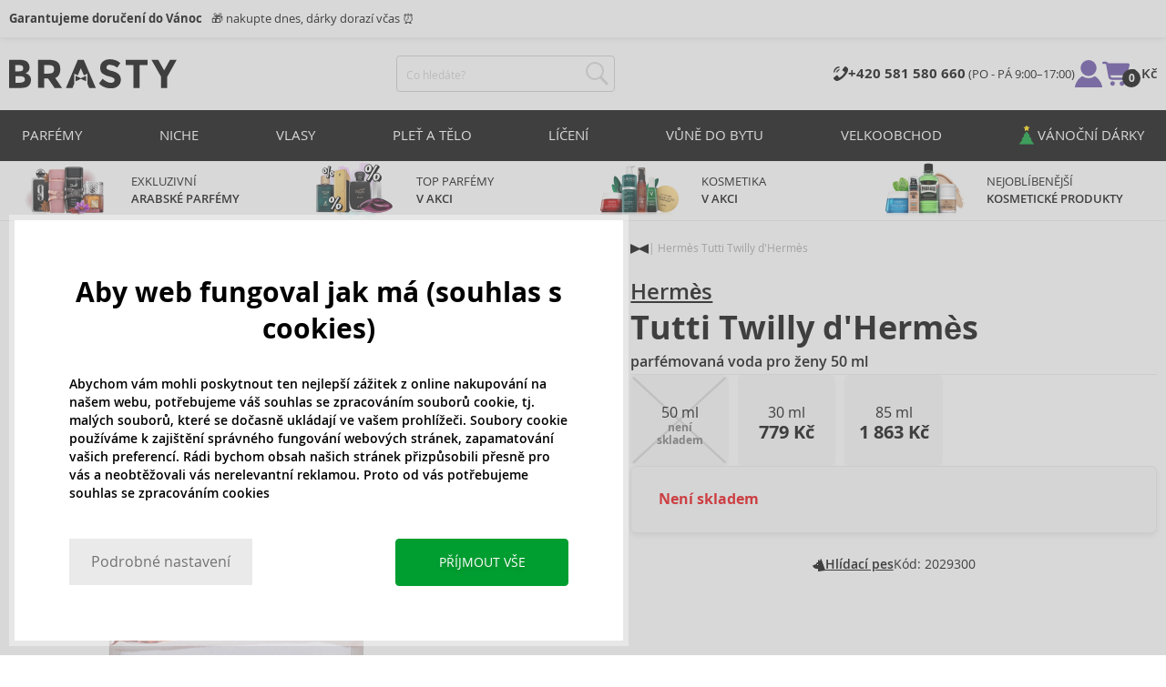

--- FILE ---
content_type: text/html; charset=utf-8
request_url: https://www.brasty.cz/hermes-tutti-twilly-d-hermes-parfemovana-voda-pro-zeny-50-ml
body_size: 21081
content:
<!DOCTYPE html>
<html class="no-js no-scroll-behavior" lang="cs" data-lang="cs">
		<head> <meta charset="utf-8"> <title> Hermès Tutti Twilly d'Hermès parfémovaná voda pro ženy 50 ml | BRASTY.CZ</title> <link rel="preload" href="/assets/_common/fonts/cz/400.woff2" as="font" type="font/woff2" crossorigin> <link rel="preload" href="/assets/_common/fonts/cz/600.woff2" as="font" type="font/woff2" crossorigin> <script>
		!function(t,e){if("object"==typeof exports&&"object"==typeof module)module.exports=e();else if("function"==typeof define&&define.amd)define([],e);else{var r,o=e();for(r in o)("object"==typeof exports?exports:t)[r]=o[r]}}(self,()=>{var r={905:function(){var e,r,t="undefined"!=typeof self?self:this,a={},o="URLSearchParams"in t,n="Symbol"in t&&"iterator"in Symbol,c="FileReader"in t&&"Blob"in t&&function(){try{return new Blob,!0}catch(t){return!1}}(),i="FormData"in t,s="ArrayBuffer"in t;function u(t){if("string"!=typeof t&&(t=String(t)),/[^a-z0-9\-#$%&'*+.^_`|~]/i.test(t))throw new TypeError("Invalid character in header field name");return t.toLowerCase()}function h(t){return t="string"!=typeof t?String(t):t}function l(e){var t={next:function(){var t=e.shift();return{done:void 0===t,value:t}}};return n&&(t[Symbol.iterator]=function(){return t}),t}function f(e){this.map={},e instanceof f?e.forEach(function(t,e){this.append(e,t)},this):Array.isArray(e)?e.forEach(function(t){this.append(t[0],t[1])},this):e&&Object.getOwnPropertyNames(e).forEach(function(t){this.append(t,e[t])},this)}function d(t){if(t.bodyUsed)return Promise.reject(new TypeError("Already read"));t.bodyUsed=!0}function p(r){return new Promise(function(t,e){r.onload=function(){t(r.result)},r.onerror=function(){e(r.error)}})}function y(t){var e=new FileReader,r=p(e);return e.readAsArrayBuffer(t),r}function b(t){if(t.slice)return t.slice(0);var e=new Uint8Array(t.byteLength);return e.set(new Uint8Array(t)),e.buffer}function g(){return this.bodyUsed=!1,this._initBody=function(t){var e;(this._bodyInit=t)?"string"==typeof t?this._bodyText=t:c&&Blob.prototype.isPrototypeOf(t)?this._bodyBlob=t:i&&FormData.prototype.isPrototypeOf(t)?this._bodyFormData=t:o&&URLSearchParams.prototype.isPrototypeOf(t)?this._bodyText=t.toString():s&&c&&(e=t)&&DataView.prototype.isPrototypeOf(e)?(this._bodyArrayBuffer=b(t.buffer),this._bodyInit=new Blob([this._bodyArrayBuffer])):s&&(ArrayBuffer.prototype.isPrototypeOf(t)||r(t))?this._bodyArrayBuffer=b(t):this._bodyText=t=Object.prototype.toString.call(t):this._bodyText="",this.headers.get("content-type")||("string"==typeof t?this.headers.set("content-type","text/plain;charset=UTF-8"):this._bodyBlob&&this._bodyBlob.type?this.headers.set("content-type",this._bodyBlob.type):o&&URLSearchParams.prototype.isPrototypeOf(t)&&this.headers.set("content-type","application/x-www-form-urlencoded;charset=UTF-8"))},c&&(this.blob=function(){var t=d(this);if(t)return t;if(this._bodyBlob)return Promise.resolve(this._bodyBlob);if(this._bodyArrayBuffer)return Promise.resolve(new Blob([this._bodyArrayBuffer]));if(this._bodyFormData)throw new Error("could not read FormData body as blob");return Promise.resolve(new Blob([this._bodyText]))},this.arrayBuffer=function(){return this._bodyArrayBuffer?d(this)||Promise.resolve(this._bodyArrayBuffer):this.blob().then(y)}),this.text=function(){var t,e,r=d(this);if(r)return r;if(this._bodyBlob)return r=this._bodyBlob,e=p(t=new FileReader),t.readAsText(r),e;if(this._bodyArrayBuffer)return Promise.resolve(function(t){for(var e=new Uint8Array(t),r=new Array(e.length),o=0;o<e.length;o++)r[o]=String.fromCharCode(e[o]);return r.join("")}(this._bodyArrayBuffer));if(this._bodyFormData)throw new Error("could not read FormData body as text");return Promise.resolve(this._bodyText)},i&&(this.formData=function(){return this.text().then(_)}),this.json=function(){return this.text().then(JSON.parse)},this}s&&(e=["[object Int8Array]","[object Uint8Array]","[object Uint8ClampedArray]","[object Int16Array]","[object Uint16Array]","[object Int32Array]","[object Uint32Array]","[object Float32Array]","[object Float64Array]"],r=ArrayBuffer.isView||function(t){return t&&-1<e.indexOf(Object.prototype.toString.call(t))}),f.prototype.append=function(t,e){t=u(t),e=h(e);var r=this.map[t];this.map[t]=r?r+", "+e:e},f.prototype.delete=function(t){delete this.map[u(t)]},f.prototype.get=function(t){return t=u(t),this.has(t)?this.map[t]:null},f.prototype.has=function(t){return this.map.hasOwnProperty(u(t))},f.prototype.set=function(t,e){this.map[u(t)]=h(e)},f.prototype.forEach=function(t,e){for(var r in this.map)this.map.hasOwnProperty(r)&&t.call(e,this.map[r],r,this)},f.prototype.keys=function(){var r=[];return this.forEach(function(t,e){r.push(e)}),l(r)},f.prototype.values=function(){var e=[];return this.forEach(function(t){e.push(t)}),l(e)},f.prototype.entries=function(){var r=[];return this.forEach(function(t,e){r.push([e,t])}),l(r)},n&&(f.prototype[Symbol.iterator]=f.prototype.entries);var m=["DELETE","GET","HEAD","OPTIONS","POST","PUT"];function w(t,e){var r,o=(e=e||{}).body;if(t instanceof w){if(t.bodyUsed)throw new TypeError("Already read");this.url=t.url,this.credentials=t.credentials,e.headers||(this.headers=new f(t.headers)),this.method=t.method,this.mode=t.mode,this.signal=t.signal,o||null==t._bodyInit||(o=t._bodyInit,t.bodyUsed=!0)}else this.url=String(t);if(this.credentials=e.credentials||this.credentials||"same-origin",!e.headers&&this.headers||(this.headers=new f(e.headers)),this.method=(r=(t=e.method||this.method||"GET").toUpperCase(),-1<m.indexOf(r)?r:t),this.mode=e.mode||this.mode||null,this.signal=e.signal||this.signal,this.referrer=null,("GET"===this.method||"HEAD"===this.method)&&o)throw new TypeError("Body not allowed for GET or HEAD requests");this._initBody(o)}function _(t){var r=new FormData;return t.trim().split("&").forEach(function(t){var e;t&&(e=(t=t.split("=")).shift().replace(/\+/g," "),t=t.join("=").replace(/\+/g," "),r.append(decodeURIComponent(e),decodeURIComponent(t)))}),r}function v(t,e){e=e||{},this.type="default",this.status=void 0===e.status?200:e.status,this.ok=200<=this.status&&this.status<300,this.statusText="statusText"in e?e.statusText:"OK",this.headers=new f(e.headers),this.url=e.url||"",this._initBody(t)}w.prototype.clone=function(){return new w(this,{body:this._bodyInit})},g.call(w.prototype),g.call(v.prototype),v.prototype.clone=function(){return new v(this._bodyInit,{status:this.status,statusText:this.statusText,headers:new f(this.headers),url:this.url})},v.error=function(){var t=new v(null,{status:0,statusText:""});return t.type="error",t};var x=[301,302,303,307,308];v.redirect=function(t,e){if(-1===x.indexOf(e))throw new RangeError("Invalid status code");return new v(null,{status:e,headers:{location:t}})},a.DOMException=t.DOMException;try{new a.DOMException}catch(t){a.DOMException=function(t,e){this.message=t,this.name=e;e=Error(t);this.stack=e.stack},a.DOMException.prototype=Object.create(Error.prototype),a.DOMException.prototype.constructor=a.DOMException}function E(i,s){return new Promise(function(o,t){var e=new w(i,s);if(e.signal&&e.signal.aborted)return t(new a.DOMException("Aborted","AbortError"));var n=new XMLHttpRequest;function r(){n.abort()}n.onload=function(){var r,t={status:n.status,statusText:n.statusText,headers:(t=n.getAllResponseHeaders()||"",r=new f,t.replace(/\r?\n[\t ]+/g," ").split(/\r?\n/).forEach(function(t){var t=t.split(":"),e=t.shift().trim();e&&(t=t.join(":").trim(),r.append(e,t))}),r)},e=(t.url="responseURL"in n?n.responseURL:t.headers.get("X-Request-URL"),"response"in n?n.response:n.responseText);o(new v(e,t))},n.onerror=function(){t(new TypeError("Network request failed"))},n.ontimeout=function(){t(new TypeError("Network request failed"))},n.onabort=function(){t(new a.DOMException("Aborted","AbortError"))},n.open(e.method,e.url,!0),"include"===e.credentials?n.withCredentials=!0:"omit"===e.credentials&&(n.withCredentials=!1),"responseType"in n&&c&&(n.responseType="blob"),e.headers.forEach(function(t,e){n.setRequestHeader(e,t)}),e.signal&&(e.signal.addEventListener("abort",r),n.onreadystatechange=function(){4===n.readyState&&e.signal.removeEventListener("abort",r)}),n.send(void 0===e._bodyInit?null:e._bodyInit)})}E.polyfill=!0,t.fetch||(t.fetch=E,t.Headers=f,t.Request=w,t.Response=v),a.Headers=f,a.Request=w,a.Response=v,a.fetch=E,Object.defineProperty(a,"__esModule",{value:!0})},588:t=>{"use strict";class r extends Error{constructor(t){super(r._prepareSuperMessage(t)),Object.defineProperty(this,"name",{value:"NonError",configurable:!0,writable:!0}),Error.captureStackTrace&&Error.captureStackTrace(this,r)}static _prepareSuperMessage(t){try{return JSON.stringify(t)}catch{return String(t)}}}const c=[{property:"name",enumerable:!1},{property:"message",enumerable:!1},{property:"stack",enumerable:!1},{property:"code",enumerable:!0}],u=Symbol(".toJSON called"),h=({from:t,seen:e,to_:r,forceEnumerable:o,maxDepth:n,depth:i})=>{const s=r||(Array.isArray(t)?[]:{});if(e.push(t),n<=i)return s;if("function"==typeof t.toJSON&&!0!==t[u])return(r=t)[u]=!0,a=r.toJSON(),delete r[u],a;var a;for(const[c,u]of Object.entries(t))"function"==typeof Buffer&&Buffer.isBuffer(u)?s[c]="[object Buffer]":"function"!=typeof u&&(u&&"object"==typeof u?e.includes(t[c])?s[c]="[Circular]":(i++,s[c]=h({from:t[c],seen:e.slice(),forceEnumerable:o,maxDepth:n,depth:i})):s[c]=u);for(const{property:e,enumerable:u}of c)"string"==typeof t[e]&&Object.defineProperty(s,e,{value:t[e],enumerable:!!o||u,configurable:!0,writable:!0});return s};t.exports={serializeError:(t,e={})=>{var{maxDepth:e=Number.POSITIVE_INFINITY}=e;return"object"==typeof t&&null!==t?h({from:t,seen:[],forceEnumerable:!0,maxDepth:e,depth:0}):"function"==typeof t?`[Function: ${t.name||"anonymous"}]`:t},deserializeError:(t,e={})=>{var{maxDepth:e=Number.POSITIVE_INFINITY}=e;if(t instanceof Error)return t;if("object"!=typeof t||null===t||Array.isArray(t))return new r(t);{const r=new Error;return h({from:t,seen:[],to_:r,maxDepth:e,depth:0}),r}}}}},o={};function u(t){var e=o[t];if(void 0!==e)return e.exports;e=o[t]={exports:{}};return r[t].call(e.exports,e,e.exports,u),e.exports}u.r=t=>{"undefined"!=typeof Symbol&&Symbol.toStringTag&&Object.defineProperty(t,Symbol.toStringTag,{value:"Module"}),Object.defineProperty(t,"__esModule",{value:!0})};var h={};return(()=>{"use strict";var i,t;u.r(h),u(905),(t=i=i||{}).Error="error",t.Warn="warn",t.Info="info",t.Debug="debug",t.Fatal="fatal",t.Http="http",t.Verbose="verbose",t.Silly="silly",t.Trace="trace";const b=t=>JSON.stringify(t).length+1;class n{constructor(){this.length=0}push(t){t={value:t};this.last=this.last?this.last.next=t:this.first=t,this.length++}shift(){var t;if(this.first)return t=this.first["value"],this.first=this.first.next,--this.length||(this.last=void 0),t}}var s=u(588);const a={endpoint:"https://in.logs.betterstack.com",batchSize:1e3,batchSizeKiB:0,batchInterval:1e3,retryCount:3,retryBackoff:100,syncMax:5,burstProtectionMilliseconds:5e3,burstProtectionMax:1e4,ignoreExceptions:!1,throwExceptions:!1,contextObjectMaxDepth:50,contextObjectMaxDepthWarn:!0,contextObjectCircularRefWarn:!0,sendLogsToConsoleOutput:!1,sendLogsToBetterStack:!0,calculateLogSizeBytes:b};class e{constructor(t,e){if(this._middleware=[],this._countLogged=0,this._countSynced=0,this._countDropped=0,"string"!=typeof t||""===t)throw new Error("Logtail source token missing");this._sourceToken=t,this._options=Object.assign(Object.assign({},a),e);const r=function(i){let s=0;const a=new n;return function(n){return async(...o)=>new Promise((e,r)=>async function t(){if(s<i){s++;try{e(await n(...o))}catch(t){r(t)}s--,0<a.length&&a.shift()()}else a.push(t)}())}}(this._options.syncMax)(t=>this._sync(t)),o=(this._logBurstProtection=function(n,i){if(n<=0||i<=0)return t=>t;let s=[0],a=0,c=Date.now();return o=>async(...t)=>{if(r=Date.now(),e=n/64,r<c+e||(r=Math.floor((r-c)/e),s=Array(Math.min(r,64)).fill(0).concat(s).slice(0,64),c+=r*e),s.reduce((t,e)=>t+e)<i)return s[0]++,o(...t);var e,r=Date.now();a<r-n&&(a=r,console.error(`Logging was called more than ${i} times during last ${n}ms. Ignoring.`))}}(this._options.burstProtectionMilliseconds,this._options.burstProtectionMax),this.log=this._logBurstProtection(this.log.bind(this)),function(o=1e3,e=1e3,n=3,i=100,s,a=b){let c,u,h=[],l=0,f=0,d=0;async function p(){c&&clearTimeout(c),c=null;const t=h,r=l;h=[],l=0;try{await u(t.map(t=>t.log)),t.forEach(t=>t.resolve(t.log)),f=0}catch(e){if(f<n)return f++,d=Date.now()+i,h=h.concat(t),l+=r,void await y();t.map(t=>t.reject(e)),f=0}}async function y(){if(!c)return new Promise(t=>{c=setTimeout(async function(){await p(),t()},e)})}return{initPusher:function(t){return u=t,async function(r){return new Promise(async(t,e)=>(h.push({log:r,resolve:t,reject:e}),0<s&&(l+=a(r)),(h.length>=o||0<s&&l>=s)&&Date.now()>d?await p():await y(),t))}},flush:p}}(this._options.batchSize,this._options.batchInterval,this._options.retryCount,this._options.retryBackoff,1024*this._options.batchSizeKiB,this._options.calculateLogSizeBytes));this._batch=o.initPusher(t=>r(t)),this._flush=o.flush}async flush(){return this._flush()}get logged(){return this._countLogged}get synced(){return this._countSynced}get dropped(){return this._countDropped}async log(t,e=i.Info,r={}){if((r="object"!=typeof r?{extra:r}:r)instanceof Error&&(r={error:r}),this._options.sendLogsToConsoleOutput)switch(e){case"debug":console.debug(t,r);break;case"info":console.info(t,r);break;case"warn":console.warn(t,r);break;case"error":console.error(t,r);break;default:console.log(`[${e.toUpperCase()}]`,t,r)}if("function"!=typeof this._sync)throw new Error("No Logtail logger sync function provided");this._countLogged++;let o=Object.assign(Object.assign({dt:new Date,level:e},r),t instanceof Error?(0,s.serializeError)(t):{message:t});for(const i of this._middleware){var n=await i(o);if(null==n)return o;o=n}if(o=this.serialize(o,this._options.contextObjectMaxDepth),!this._options.sendLogsToBetterStack)return o;try{await this._batch(o),this._countSynced++}catch(t){if(this._countDropped++,!this._options.ignoreExceptions){if(this._options.throwExceptions)throw t;console.error(t)}}return o}serialize(t,r,o=new WeakSet){if(null===t||"boolean"==typeof t||"number"==typeof t||"string"==typeof t)return t;if(t instanceof Date)return isNaN(t.getTime())?t.toString():t.toISOString();if(t instanceof Error)return(0,s.serializeError)(t);if(("object"==typeof t||Array.isArray(t))&&(r<1||o.has(t)))return o.has(t)?(this._options.contextObjectCircularRefWarn&&console.warn("[Logtail] Found a circular reference when serializing logs. Please do not use circular references in your logs."),"<omitted circular reference>"):(this._options.contextObjectMaxDepthWarn&&console.warn(`[Logtail] Max depth of ${this._options.contextObjectMaxDepth} reached when serializing logs. Please do not use excessive object depth in your logs.`),`<omitted context beyond configured max depth: ${this._options.contextObjectMaxDepth}>`);var e;if(Array.isArray(t))return o.add(t),e=t.map(t=>this.serialize(t,r-1,o)),o.delete(t),e;if("object"!=typeof t)return void 0===t?void 0:`<omitted unserializable ${typeof t}>`;{const n={};return o.add(t),Object.entries(t).forEach(t=>{var e=t[0],t=t[1],t=this.serialize(t,r-1,o);void 0!==t&&(n[e]=t)}),o.delete(t),n}}async debug(t,e={}){return this.log(t,i.Debug,e)}async info(t,e={}){return this.log(t,i.Info,e)}async warn(t,e={}){return this.log(t,i.Warn,e)}async error(t,e={}){return this.log(t,i.Error,e)}setSync(t){this._sync=t}use(t){this._middleware.push(t)}remove(e){this._middleware=this._middleware.filter(t=>t!==e)}}function c(t,s,a,c){return new(a=a||Promise)(function(r,e){function o(t){try{i(c.next(t))}catch(t){e(t)}}function n(t){try{i(c.throw(t))}catch(t){e(t)}}function i(t){var e;t.done?r(t.value):((e=t.value)instanceof a?e:new a(function(t){t(e)})).then(o,n)}i((c=c.apply(t,s||[])).next())})}window.Logtail=class extends class extends e{async log(t,e=i.Info,r={}){return super.log(t,e,r)}}{constructor(t,e){super(t,Object.assign({batchSizeKiB:48},e)),this.setSync(e=>c(this,void 0,void 0,function*(){var t=yield fetch(this._options.endpoint,{method:"POST",headers:{"Content-Type":"application/json",Authorization:"Bearer "+this._sourceToken},body:JSON.stringify(e),keepalive:!0});if(t.ok)return e;throw new Error(t.statusText)})),this.configureFlushOnPageLeave()}log(t,e,r={}){const o=Object.create(null,{log:{get:()=>super.log}});return c(this,void 0,void 0,function*(){return(r="object"!=typeof r?{extra:r}:r)instanceof Error&&(r={error:r}),r=Object.assign(Object.assign({},this.getCurrentContext()),r),o.log.call(this,t,e,r)})}getCurrentContext(){return{context:{url:window.location.href,user_locale:navigator.userLanguage||navigator.language,user_agent:navigator.userAgent,device_pixel_ratio:window.devicePixelRatio,screen_width:window.screen.width,screen_height:window.screen.height,window_width:window.innerWidth,window_height:window.innerHeight}}}configureFlushOnPageLeave(){"undefined"!=typeof document&&document.addEventListener("visibilitychange",()=>{"hidden"===document.visibilityState&&this.flush()})}}})(),h});
		window.logtail = new Logtail("s9NBFSgTSMnSiU6jbVDAjNuh");
		window['onerror'] = function(msg, url, line) {
			logtail.error(msg, {url: url,line: line});logtail.flush();
		};
	</script>  <script src="https://polyfill-fastly.io/v3/polyfill.js?features=default,Array.prototype.includes,Object.values,Array.prototype.find,AbortController,fetch"></script> <script>
	var prodList = [];
	var prodPrice = 0;
	var criteoSiteType = 'd';
	var dataLayer = dataLayer || [];
	var vypisList = '';
	var eshopMena = "Kč";
	var eshop = "cz";
	var prod = true;

	var scriptOrderJsUrl = '/assets/js/order.js' + "?v=1764600807";
	var scriptOrderThanksJsUrl = '/assets/js/thanks.js' + "?v=1764600807";

	var lazyJsFiles = {
		order: scriptOrderJsUrl,
		thanks: scriptOrderThanksJsUrl,
	};

	var svgFile = '/assets/_common/svg/svg.svg' + "?v=1764600807";

	var google_tag_params = {
		ecomm_prodid: [],
		ecomm_pagetype: "other",
		ecomm_totalvalue: 0,
	};
</script> <script>
	!function(e){var t={};function n(o){if(t[o])return t[o].exports;var r=t[o]={i:o,l:!1,exports:{}};return e[o].call(r.exports,r,r.exports,n),r.l=!0,r.exports}n.m=e,n.c=t,n.d=function(e,t,o){n.o(e,t)||Object.defineProperty(e,t,{enumerable:!0,get:o})},n.r=function(e){"undefined"!=typeof Symbol&&Symbol.toStringTag&&Object.defineProperty(e,Symbol.toStringTag,{value:"Module"}),Object.defineProperty(e,"__esModule",{value:!0})},n.t=function(e,t){if(1&t&&(e=n(e)),8&t)return e;if(4&t&&"object"==typeof e&&e&&e.__esModule)return e;var o=Object.create(null);if(n.r(o),Object.defineProperty(o,"default",{enumerable:!0,value:e}),2&t&&"string"!=typeof e)for(var r in e)n.d(o,r,function(t){return e[t]}.bind(null,r));return o},n.n=function(e){var t=e&&e.__esModule?function(){return e.default}:function(){return e};return n.d(t,"a",t),t},n.o=function(e,t){return Object.prototype.hasOwnProperty.call(e,t)},n.p="/assets/_common/js/",n(n.s=29)}({14:function(e,t,n){"use strict";t.a=function(){try{return document.createEvent("TouchEvent"),!0}catch(e){return!1}}},15:function(e,t,n){"use strict";t.a=function(e,t,n){var o=arguments.length>3&&void 0!==arguments[3]?arguments[3]:null,r=arguments.length>4&&void 0!==arguments[4]?arguments[4]:null;!function u(){var c=o?o.call(e,t):e[t];if(null==c){if(null!==r){if(r<=0)throw"Property ".concat(t," not defined.");r-=100}setTimeout(u,100)}else n(c)}()}},29:function(e,t,n){"use strict";n.r(t);var o,r=n(15),u=n(14);window.wait=r.a,void 0===window.load&&(window.preload=[],window.load=function(){window.preload.push(arguments)}),document.documentElement.classList.remove("no-js"),Object(u.a)()||document.documentElement.classList.add("no-touch"),o=function(){var e=document.createElement("script");e.setAttribute("src",'//' + "brastygroup.vshcdn.net" + '/assets/js/app.js?verze=' + "1764599973"),e.setAttribute("async",""),document.head.appendChild(e)},"loading"!==document.readyState&&null!==document.body?o():document.addEventListener("DOMContentLoaded",o)}});
</script> <link rel="stylesheet" type="text/css" href="/assets/css/cz.css?v=1764599973" media="all"> <meta http-equiv="X-UA-Compatible" content="ie=edge"> <meta name="viewport" content="width=device-width, initial-scale=1"> <meta name="author" content="Brasty.cz"> <link rel="apple-touch-icon" sizes="180x180" href="//brastygroup.vshcdn.net/assets/_common/favicons/apple-touch-icon.png"> <link rel="icon" type="image/png" sizes="32x32" href="//brastygroup.vshcdn.net/assets/_common/favicons/favicon-32x32.png"> <link rel="icon" type="image/png" sizes="16x16" href="//brastygroup.vshcdn.net/assets/_common/favicons/favicon-16x16.png"> <link rel="manifest" href="//brastygroup.vshcdn.net/assets/_common/favicons/site.webmanifest"> <link rel="mask-icon" href="//brastygroup.vshcdn.net/assets/_common/favicons/safari-pinned-tab.svg" color="#2b2a29"> <link rel="shortcut icon" href="//brastygroup.vshcdn.net/assets/_common/favicons/favicon.ico" data-dark-href="//brastygroup.vshcdn.net/assets/_common/favicons/dark-mode.ico"> <link rel="canonical" href="https://www.brasty.cz/hermes-tutti-twilly-d-hermes-parfemovana-voda-pro-zeny-50-ml" /> <meta name="msapplication-TileColor" content="#ffffff"> <meta name="msapplication-config" content="//brastygroup.vshcdn.net/assets/_common/favicons/browserconfig.xml"> <meta name="theme-color" content="#ffffff">  <meta name="robots" content="noarchive"> <meta name="Keywords" content=""> <meta name="Description" content=""> <meta property="og:image" content="//brastygroup.vshcdn.net/images/w700/3346130422488-1.webp?v=1763707364"> <meta property="og:image:width" content="300"> <meta property="og:image:height" content="300"> <meta property="og:type" content="brasty"> <meta property="og:title" content="Hermès Tutti Twilly d&apos;Hermès parfémovaná voda pro ženy 50 ml"> <meta property="og:url" content="//www.brasty.cz/hermes-tutti-twilly-d-hermes-parfemovana-voda-pro-zeny-50-ml"> <meta property="og:site_name" content="product"> <script type="application/ld+json">
		{
			"@context": "http://schema.org",
			"@type": "Product",
			"brand": {
				"@type": "Brand",
				"name": "Hermès"
			},
			"name": "Hermès Tutti Twilly d'Hermès parfémovaná voda pro ženy 50 ml",
			"image": "https://brastygroup.vshcdn.net/images/w700/3346130422488-1.jpg?v=1763707364",
			"description": "Parfémovaná voda  od značky Hermès byla vytvořená výhradně pro ženy. Toto balení obsahuje 50 ml vámi vybrané vůně.",
			"offers": {
				"@type": "Offer",
				"priceCurrency": "CZK",
				"price": "1387.00",
				"priceValidUntil": "2025-12-12",
				"availability": "OutOfStock"
			}
		}
	</script> <script type="application/ld+json">
		{
			"@context": "http://schema.org",
			"@type": "BreadcrumbList",
			"itemListElement": [
				{
					"@type": "ListItem",
					"position": 1,
					"item": {
						"@id": "https://" + "www.brasty.cz" + "/",
						"name": "Úvod"
					}
				},
				{
					"@type": "ListItem",
					"position": 2,
					"item": {
						"@id": "https://" + "www.brasty.cz/hermes-tutti-twilly-d-hermes-parfemovana-voda-pro-zeny-50-ml",
						"name": "Hermès Tutti Twilly d'Hermès parfémovaná voda pro ženy 50 ml"
					}
				}
			]
		}
	</script> <script>
	window.gtm = window.gtm || {};
	window.gtm.products = window.gtm.products || {};
	window.gtm.promotions = window.gtm.promotions || {};
	window.gtm.itemsLists = window.gtm.itemsLists || {};
</script> <script>
	function gtag(){dataLayer.push(arguments);}
	gtag('consent', 'default', {
		'functionality_storage': 'granted',
		'ad_storage': "denied",
		'analytics_storage': "denied",
		'personalization_storage': "denied",
		'ad_user_data': "denied",
		'ad_personalization': "denied",
	});
</script><script>
	window.dataLayer.push({"page":{"categories":[],"type":"product","title":"Hermès Tutti Twilly d'Hermès parfémovaná voda pro ženy 50 ml","path":"/hermes-tutti-twilly-d-hermes-parfemovana-voda-pro-zeny-50-ml","url":"https://www.brasty.cz/hermes-tutti-twilly-d-hermes-parfemovana-voda-pro-zeny-50-ml"},"event":"page_view","site":"brasty.cz","country":"cz","environment":"production","language":"cs","currency":"CZK","user":{"type":"anonym"},"_clear":true})
</script> <!-- GTM --> <script id="gtm-script">(function(w,d,s,l,i){w[l]=w[l]||[];w[l].push({'gtm.start':
	new Date().getTime(),event:'gtm.js'});var f=d.getElementsByTagName(s)[0],
	j=d.createElement(s),dl=l!='dataLayer'?'&l='+l:'';j.async=true;j.src=
	'https://www.googletagmanager.com/gtm.js?id='+i+dl;f.parentNode.insertBefore(j,f);
	})(window,document,'script','dataLayer', "GTM-53NLZDS")</script> <link rel="alternate" hreflang="en" href="https://www.brasty.co.uk/"> <link rel="alternate" hreflang="cs" href="https://www.brasty.cz/"> <link rel="alternate" hreflang="ro" href="https://www.brasty.ro/"> <link rel="alternate" hreflang="pl" href="https://www.brasty.pl/"> <link rel="alternate" hreflang="sk" href="https://www.brasty.sk/"> <link rel="alternate" hreflang="bg" href="https://www.brasty.bg/"> <link rel="alternate" hreflang="hu" href="https://www.brasty.hu/"> <link rel="alternate" hreflang="de-DE" href="https://www.brasty.de/"> <link rel="alternate" hreflang="de-AT" href="https://www.brasty.at/"> </head> <body class=""> <noscript> <iframe src="//www.googletagmanager.com/ns.html?id=GTM-53NLZDS" height="0" width="0" style="display:none;visibility:hidden"></iframe> </noscript><header role="banner" class="l-header"> <div class="c-info-panel js-countdown-hide-wrapper"> <div class="container container--detail"> <div class="c-info-panel__row"> <div class="c-info-panel__left"> <strong>Garantujeme doručení do Vánoc</strong> 🎁 nakupte dnes, dárky dorazí včas ⏰<strong></strong><br /> </div> </div> </div> </div>  <div class="l-header__rel"> <div class="container container--detail"> <div class="l-header__inner"> <div class="l-header__logo"> <a href="/"> <svg xmlns="http://www.w3.org/2000/svg" viewBox="0 0 183.7 31"><g fill-rule="evenodd" fill="currentColor"><path data-name="Path 110" d="M50.5 20 58 30.7h-8.2l-5.9-8.4-1.2-1.7h-4.3v10h-6.8V.7h11.5c4.7 0 8 .9 10 2.4 2 1.6 3 4.1 3 7.6 0 4.8-2 8-5.7 9.4zm-7.1-4.7c2.2 0 3.8-.4 4.6-1.1a4.1 4.1 0 0 0 1.3-3.5A3.9 3.9 0 0 0 48 7.3a8.3 8.3 0 0 0-4.5-.9h-5v9h4.9z"></path><path data-name="Path 111" d="M22.4 17.6a6.5 6.5 0 0 1 1.6 4.8 8 8 0 0 1-2.1 5.5c-1.6 1.8-4.6 2.8-8.8 2.8H0V.7h11.7a19 19 0 0 1 5.3.7 7.3 7.3 0 0 1 3.4 2 7.8 7.8 0 0 1 2 5.2c0 2.4-.7 4.1-2.3 5.2l-1 .7-1.1.6a7.4 7.4 0 0 1 4.4 2.5zm-6.8 1.2a13.1 13.1 0 0 0-5-.7H6.9v7h4.6a10.3 10.3 0 0 0 4.2-.8 2.7 2.7 0 0 0 1.6-2.8 2.8 2.8 0 0 0-1.6-2.7zM14.2 7a9.4 9.4 0 0 0-4.3-.7H6.8V13h3.1a11 11 0 0 0 4.2-.6c1-.4 1.3-1.3 1.3-2.6S15 7.4 14.2 7z"></path><path data-name="Path 112" d="M173.3 18.8v11.9h-6.7V18.8L156 .7h7.4l6.5 11.2L176.4.7h7.3z"></path><path data-name="Path 113" d="M143.1 6.4v24.3h-6.7V6.4h-8.5V.7h23.8v5.7z"></path><path data-name="Path 114" d="M110.3 5.9a4.1 4.1 0 0 0-2.6.8 2.7 2.7 0 0 0-1 2A2.3 2.3 0 0 0 108 11a19.8 19.8 0 0 0 5.4 1.7 17 17 0 0 1 6.7 3.2 8 8 0 0 1 2.4 6.1 8 8 0 0 1-3 6.6 12 12 0 0 1-8 2.5 18.5 18.5 0 0 1-13-5.2l4-5c3.4 2.9 6.3 4.3 9 4.3a4.7 4.7 0 0 0 3-.8 2.5 2.5 0 0 0 1-2.1 2.3 2.3 0 0 0-1.1-2.2 13 13 0 0 0-4.4-1.6 19 19 0 0 1-7.7-3.2c-1.7-1.4-2.5-3.5-2.5-6.3a8 8 0 0 1 3-6.6 12.6 12.6 0 0 1 7.8-2.3 19 19 0 0 1 6 1 16.8 16.8 0 0 1 5.3 3l-3.4 4.9a13.1 13.1 0 0 0-8.2-3z"></path><path data-name="Path 115" d="M69.5 30.7h-7.2l13-30h6.5l13.2 30h-7.2l-2-4.5V15.5L82 17.3l-3.4-7.7-3.3 7.6-3.9-1.7v10.7z"></path><path data-name="Path 116" d="m78.6 20.3 5.8-2.5v5.8L78.6 21 73 23.6v-5.8z"></path></g></svg> </a> <script type="application/ld+json">
						{
							"@context": "http://schema.org",
							"@type": "Organization",
							"url": "https://www.brasty.cz/",
							"logo": "https://brastygroup.vshcdn.net/assets/_common/images/logo.svg"
						}
					</script> </div> <div class="l-header__search"> <div class="f-search l-header__search"> <form action="/hermes-tutti-twilly-d-hermes-parfemovana-voda-pro-zeny-50-ml?" method="post" id="frm-search-form" role="search" class="f-search__form" autocomplete="off"> <label for="search" class="f-search__label">Co hledáte?</label> <input id="search" type="search" class="f-search__input" placeholder="Co hledáte?" name="q" data-whispaper-url="/produkty/naseptavac?text="> <button type="submit" name="search" class="f-search__btn"> <svg class="w-icon w-icon--header-search"> <use xlink:href="/assets/_common/svg/svg.svg?v=1764600807a#icon-header-search"></use> </svg> </button> <div class="u-dn"> <input type="text" name="roburl"> <input type="email" name="robemail" class="robemail"> </div> <div class="c-whispaper" aria-hidden="true"> <div class="c-whispaper__wrapper"> <div class="c-whispaper__inner"> <div class="c-whispaper__left"> <div class="c-whispaper__brands"> <h2 class="c-whispaper__heading">Kategorie</h2> <ul></ul> </div> <div class="c-whispaper__collections"> <h2 class="c-whispaper__heading">Kolekce</h2> <ul></ul> </div> <p class="c-whispaper__left-empty u-dn"> V kategoriích jsme nic nenalezli </p> </div> <div class="c-whispaper__products" data-more-text="Zobrazit všechny produkty" data-more-href="/produkty"> <h2 class="c-whispaper__heading">Produkty</h2> <ul></ul> <p class="c-whispaper__products-empty"> V produktech jsme nic nenalezli. </p> </div> </div> </div> </div> <input type="hidden" name="_do" value="search-form-submit"></form> </div> </div> <div class="l-header__side"> <nav class="m-secondary"> <ul class="m-secondary__list"> <li class="m-secondary__phone"> <a href="tel:00420581580660" class="m-secondary__phone-link"> <svg class="w-icon w-icon--header-phone"> <use xlink:href="/assets/_common/svg/svg.svg?v=1764600807a#icon-header-phone"></use> </svg>  <span> <strong>+420 581 580 660 </strong> (PO - PÁ 9:00–17:00) </span> </a> </li> <li class="m-secondary__item m-secondary__item--user"> <a href="/prihlaseni" class="m-secondary__link m-secondary__link--signin" title="Přihlásit"> <svg class="w-icon w-icon--header-user"> <use xlink:href="/assets/_common/svg/svg.svg?v=1764600807a#icon-header-user"></use> </svg> </a> </li> <li class="m-secondary__item m-secondary__item--cart" id="snippet-cart-cart"> <a href="/kosik" class="m-secondary__link" title="Přejít do košíku"> <span class="m-secondary__icon-wrapper"> <svg class="w-icon w-icon--cart"> <use xlink:href="/assets/_common/svg/svg.svg?v=1764600807a#icon-cart"></use> </svg> <span class="m-secondary__addon">0</span> </span> <span class="m-secondary__text"> 0 Kč </span> </a> </li> <li class="m-secondary__item m-secondary__item--toggler"> <a href="#" class="js-nav-toggler m-secondary__toggler"> <span></span> </a> </li> </ul> </nav> </div> </div> </div> <div class="l-header__main-nav"> <a href="#" class="js-nav-toggler l-header__main-nav-toggler"></a> <nav class="m-main" role="navigation"> <div class="container"> <ul class="m-main__list m-main__list--1 m-main__list--extended" gtm-clickArea="topmenu"> <li class="m-main__item m-main__item--1"> <a href="/parfemy" class="m-main__link m-main__link--1" title="parfémy">Parfémy</a> <div class="m-main__panel"> <div class="container"> <ul class="m-main__list m-main__list--2"> <li class="m-main__item m-main__item--2"> <span class="m-main__heading">Určení</span> <ul class="m-main__list m-main__list--3"> <li class="m-main__item m-main__item--3"> <a href="/damske-parfemy" class="m-main__link m-main__link--3" title="Dámské parfémy">Pro ženy</a> </li> <li class="m-main__item m-main__item--3"> <a href="/panske-parfemy" class="m-main__link m-main__link--3" title="Pánské parfémy">Pro muže</a> </li> <li class="m-main__item m-main__item--3"> <a href="/detske-parfemy" class="m-main__link m-main__link--3" title="Dětské parfémy">Pro děti</a> </li> <li class="m-main__item m-main__item--3"> <a href="/unisexove-parfemy" class="m-main__link m-main__link--3" title="Unisexové parfémy">Unisex</a> </li> </ul> </li> <li class="m-main__item m-main__item--2"> <span class="m-main__heading">Kategorie</span> <ul class="m-main__list m-main__list--3"> <li class="m-main__item m-main__item--3"> <a href="/arabske-parfemy" class="m-main__link m-main__link--3" title="Arabské parfémy">Arabské parfémy</a> </li> <li class="m-main__item m-main__item--3"> <a href="/darkove-sady-parfemu" class="m-main__link m-main__link--3" title="Dárkové sady parfémů">Dárkové sady</a> </li> <li class="m-main__item m-main__item--3"> <a href="/telove-doplnky" class="m-main__link m-main__link--3" title="Tělové doplňky">Tělové doplňky</a> </li> </ul> </li> <li class="m-main__item m-main__item--2"> <span class="m-main__heading">Druh vůně</span> <ul class="m-main__list m-main__list--3"> <li class="m-main__item m-main__item--3"> <a href="/parfemy-druh-vune-kvetinova" class="m-main__link m-main__link--3" title="Květinová">Květinová</a> </li> <li class="m-main__item m-main__item--3"> <a href="/parfemy-druh-vune-citrusova" class="m-main__link m-main__link--3" title="Citrusová">Citrusová</a> </li> <li class="m-main__item m-main__item--3"> <a href="/parfemy-druh-vune-orientalni" class="m-main__link m-main__link--3" title="Orientální">Orientální</a> </li> <li class="m-main__item m-main__item--3"> <a href="/parfemy-druh-vune-drevita" class="m-main__link m-main__link--3" title="Dřevitá">Dřevitá</a> </li> </ul> </li> <li class="m-main__item m-main__item--2"> <span class="m-main__heading">ZNAČKY</span> <ul class="m-main__list m-main__list--3"> <li class="m-main__item m-main__item--3"> <a href="/parfemy-hugo-boss" class="m-main__link m-main__link--3" title="Hugo Boss">Hugo Boss</a> </li> <li class="m-main__item m-main__item--3"> <a href="/parfemy-dolce-gabbana" class="m-main__link m-main__link--3" title="Dolce &amp; Gabbana">Dolce &amp; Gabbana</a> </li> <li class="m-main__item m-main__item--3"> <a href="/parfemy-paco-rabanne" class="m-main__link m-main__link--3" title="Paco Rabanne">Paco Rabanne</a> </li> <li class="m-main__item m-main__item--3"> <a href="/parfemy" class="m-main__link m-main__link--3" title="Všechny značky">Všechny značky</a> </li> </ul> </li> <li class="m-main__item m-main__item--2"> <span class="m-main__heading">Speciální nabídky</span> <ul class="m-main__list m-main__list--3"> <li class="m-main__item m-main__item--3"> <a href="/levne-parfemy" class="m-main__link m-main__link--3" title="Parfémy v akci">Akce</a> </li> <li class="m-main__item m-main__item--3"> <a href="/parfemy-novinky" class="m-main__link m-main__link--3" title="Parfémy novinky">Novinky</a> </li> <li class="m-main__item m-main__item--3"> <a href="/vyprodej-parfemu" class="m-main__link m-main__link--3" title="Výprodej parfémů">Výprodej</a> </li> </ul> </li> </ul> </div> </div> </li> <li class="m-main__item m-main__item--1 m-main__item--no-sub"> <a href="/niche-parfemy" class="m-main__link m-main__link--1" title="niche parfémy">Niche</a> </li> <li class="m-main__item m-main__item--1"> <a href="/vlasova-kosmetika" class="m-main__link m-main__link--1" title="vlasová kosmetika">Vlasy</a> <div class="m-main__panel"> <div class="container"> <ul class="m-main__list m-main__list--2"> <li class="m-main__item m-main__item--2"> <span class="m-main__heading">Určení</span> <ul class="m-main__list m-main__list--3"> <li class="m-main__item m-main__item--3"> <a href="/damska-vlasova-kosmetika" class="m-main__link m-main__link--3" title="Dámská vlasová kosmetika">Pro ženy</a> </li> <li class="m-main__item m-main__item--3"> <a href="/panska-vlasova-kosmetika" class="m-main__link m-main__link--3" title="Pánská vlasová kosmetika">Pro muže</a> </li> <li class="m-main__item m-main__item--3"> <a href="/detska-vlasova-kosmetika" class="m-main__link m-main__link--3" title="Dětská vlasová kosmetika">Pro děti</a> </li> <li class="m-main__item m-main__item--3"> <a href="/unisex-vlasova-kosmetika" class="m-main__link m-main__link--3" title="Unisex vlasová kosmetika">Unisex</a> </li> </ul> </li> <li class="m-main__item m-main__item--2"> <span class="m-main__heading">Kategorie</span> <ul class="m-main__list m-main__list--3"> <li class="m-main__item m-main__item--3"> <a href="/sampony" class="m-main__link m-main__link--3" title="Šampony">Šampony</a> </li> <li class="m-main__item m-main__item--3"> <a href="/kondicionery" class="m-main__link m-main__link--3" title="Kondicionéry">Kondicionéry</a> </li> <li class="m-main__item m-main__item--3"> <a href="/masky-na-vlasy" class="m-main__link m-main__link--3" title="Masky na vlasy">Masky na vlasy</a> </li> </ul> </li> <li class="m-main__item m-main__item--2"> <span class="m-main__heading">ZNAČKY</span> <ul class="m-main__list m-main__list--3"> <li class="m-main__item m-main__item--3"> <a href="/vlasova-kosmetika-wella-professionals" class="m-main__link m-main__link--3" title="Wella Professionals">Wella Professionals</a> </li> <li class="m-main__item m-main__item--3"> <a href="/vlasova-kosmetika-l-oreal-professionnel" class="m-main__link m-main__link--3" title="L´Oréal Professionnel">L´Oréal Professionnel</a> </li> <li class="m-main__item m-main__item--3"> <a href="/vlasova-kosmetika-goldwell" class="m-main__link m-main__link--3" title="Goldwell">Goldwell</a> </li> <li class="m-main__item m-main__item--3"> <a href="/vlasova-kosmetika" class="m-main__link m-main__link--3" title="Všechny značky">Všechny značky</a> </li> </ul> </li> <li class="m-main__item m-main__item--2"> <span class="m-main__heading">Speciální nabídky</span> <ul class="m-main__list m-main__list--3"> <li class="m-main__item m-main__item--3"> <a href="/vlasova-kosmetika-v-akci" class="m-main__link m-main__link--3" title="Vlasová kosmetika v akci">Akce</a> </li> <li class="m-main__item m-main__item--3"> <a href="/vlasova-kosmetika-novinky" class="m-main__link m-main__link--3" title="Vlasová kosmetika novinky">Novinky</a> </li> <li class="m-main__item m-main__item--3"> <a href="/vyprodej-vlasove-kosmetiky" class="m-main__link m-main__link--3" title="Výprodej vlasové kosmetiky">Výprodej</a> </li> </ul> </li> </ul> </div> </div> </li> <li class="m-main__item m-main__item--1"> <a href="/pletova-a-telova-kosmetika" class="m-main__link m-main__link--1" title="pleťová a tělová kosmetika">Pleť a tělo</a> <div class="m-main__panel"> <div class="container"> <ul class="m-main__list m-main__list--2"> <li class="m-main__item m-main__item--2"> <span class="m-main__heading">Určení</span> <ul class="m-main__list m-main__list--3"> <li class="m-main__item m-main__item--3"> <a href="/damska-pletova-a-telova-kosmetika" class="m-main__link m-main__link--3" title="Dámská pleťová a tělová kosmetika">Pro ženy</a> </li> <li class="m-main__item m-main__item--3"> <a href="/panska-pletova-a-telova-kosmetika" class="m-main__link m-main__link--3" title="Pánská pleťová a tělová kosmetika">Pro muže</a> </li> <li class="m-main__item m-main__item--3"> <a href="/detska-pletova-a-telova-kosmetika" class="m-main__link m-main__link--3" title="Dětská pleťová a tělová kosmetika">Pro děti</a> </li> <li class="m-main__item m-main__item--3"> <a href="/unisex-pletova-a-telova-kosmetika" class="m-main__link m-main__link--3" title="Unisex pleťová a tělová kosmetika">Unisex</a> </li> </ul> </li> <li class="m-main__item m-main__item--2"> <span class="m-main__heading">Kategorie</span> <ul class="m-main__list m-main__list--3"> <li class="m-main__item m-main__item--3"> <a href="/hydratacni-pletova-a-telova-kosmetika" class="m-main__link m-main__link--3" title="Hydratační pleťová a tělová kosmetika">Hydratace</a> </li> <li class="m-main__item m-main__item--3"> <a href="/cistici-pletova-a-telova-kosmetika" class="m-main__link m-main__link--3" title="Čistící pleťová a tělová kosmetika">Čištění</a> </li> <li class="m-main__item m-main__item--3"> <a href="/omlazujici-pletova-a-telova-kosmetika" class="m-main__link m-main__link--3" title="Omlazující pleťová a tělová kosmetika">Omlazení</a> </li> <li class="m-main__item m-main__item--3"> <a href="/telove-doplnky" class="m-main__link m-main__link--3" title="Doplňky">Doplňky</a> </li> </ul> </li> <li class="m-main__item m-main__item--2"> <span class="m-main__heading">ZNAČKY</span> <ul class="m-main__list m-main__list--3"> <li class="m-main__item m-main__item--3"> <a href="/pletova-a-telova-kosmetika-la-roche-posay" class="m-main__link m-main__link--3" title="La Roche-Posay">La Roche-Posay</a> </li> <li class="m-main__item m-main__item--3"> <a href="/pletova-a-telova-kosmetika-bioderma" class="m-main__link m-main__link--3" title="Bioderma">Bioderma</a> </li> <li class="m-main__item m-main__item--3"> <a href="/pletova-a-telova-kosmetika-nuxe" class="m-main__link m-main__link--3" title="Nuxe">Nuxe</a> </li> <li class="m-main__item m-main__item--3"> <a href="/pletova-a-telova-kosmetika" class="m-main__link m-main__link--3" title="Všechny značky">Všechny značky</a> </li> </ul> </li> <li class="m-main__item m-main__item--2"> <span class="m-main__heading">Speciální nabídky</span> <ul class="m-main__list m-main__list--3"> <li class="m-main__item m-main__item--3"> <a href="/pletova-a-telova-kosmetika-v-akci" class="m-main__link m-main__link--3" title="Pleťová a tělová kosmetika v akci">Akce</a> </li> <li class="m-main__item m-main__item--3"> <a href="/novinky-pletove-a-telove-kosmetiky" class="m-main__link m-main__link--3" title="Pleťová a tělová kosmetika novinky">Novinky</a> </li> <li class="m-main__item m-main__item--3"> <a href="/vyprodej-pletove-a-telove-kosmetiky" class="m-main__link m-main__link--3" title="Výprodej pleťové a tělové kosmetiky">Výprodej</a> </li> </ul> </li> </ul> </div> </div> </li> <li class="m-main__item m-main__item--1"> <a href="/dekorativni-kosmetika" class="m-main__link m-main__link--1" title="dekorativní kosmetika">Líčení</a> <div class="m-main__panel"> <div class="container"> <ul class="m-main__list m-main__list--2"> <li class="m-main__item m-main__item--2"> <span class="m-main__heading">Účinek</span> <ul class="m-main__list m-main__list--3"> <li class="m-main__item m-main__item--3"> <a href="/pripravky-na-sjednoceni" class="m-main__link m-main__link--3" title="Přípravky na sjednocení">Sjednocení</a> </li> <li class="m-main__item m-main__item--3"> <a href="/pripravky-na-rozjasneni" class="m-main__link m-main__link--3" title="Přípravky na rozjasnění">Rozjasnění</a> </li> <li class="m-main__item m-main__item--3"> <a href="/pripravky-na-zvyrazneni" class="m-main__link m-main__link--3" title="Přípravky na zvýraznění">Zvýraznění</a> </li> <li class="m-main__item m-main__item--3"> <a href="/pripravky-na-kryti" class="m-main__link m-main__link--3" title="Přípravky na krytí">Krytí</a> </li> </ul> </li> <li class="m-main__item m-main__item--2"> <span class="m-main__heading">Kategorie</span> <ul class="m-main__list m-main__list--3"> <li class="m-main__item m-main__item--3"> <a href="/pripravky-na-tvar" class="m-main__link m-main__link--3" title="Přípravky na tvář">Tvář</a> </li> <li class="m-main__item m-main__item--3"> <a href="/pripravky-na-oci" class="m-main__link m-main__link--3" title="Přípravky na oči">Oči</a> </li> <li class="m-main__item m-main__item--3"> <a href="/pripravky-na-rty" class="m-main__link m-main__link--3" title="Přípravky na rty">Rty</a> </li> <li class="m-main__item m-main__item--3"> <a href="/doplnky-dekorativni-kosmetiky" class="m-main__link m-main__link--3" title="Doplňky dekorativní kosmetiky">Doplňky</a> </li> </ul> </li> <li class="m-main__item m-main__item--2"> <span class="m-main__heading">ZNAČKY</span> <ul class="m-main__list m-main__list--3"> <li class="m-main__item m-main__item--3"> <a href="/dekorativni-kosmetika-chanel" class="m-main__link m-main__link--3" title="Chanel">Chanel</a> </li> <li class="m-main__item m-main__item--3"> <a href="/dekorativni-kosmetika-givenchy" class="m-main__link m-main__link--3" title="Givenchy">Givenchy</a> </li> <li class="m-main__item m-main__item--3"> <a href="/dekorativni-kosmetika-shiseido" class="m-main__link m-main__link--3" title="Shiseido">Shiseido</a> </li> <li class="m-main__item m-main__item--3"> <a href="/dekorativni-kosmetika" class="m-main__link m-main__link--3" title="Všechny značky">Všechny značky</a> </li> </ul> </li> <li class="m-main__item m-main__item--2"> <span class="m-main__heading">Speciální nabídky</span> <ul class="m-main__list m-main__list--3"> <li class="m-main__item m-main__item--3"> <a href="/dekorativni-kosmetika-v-akci" class="m-main__link m-main__link--3" title="Dekorativní kosmetika v akci">Akce</a> </li> <li class="m-main__item m-main__item--3"> <a href="/novinky-dekorativni-kosmetiky" class="m-main__link m-main__link--3" title="Dekorativní kosmetika novinky">Novinky</a> </li> <li class="m-main__item m-main__item--3"> <a href="/vyprodej-dekorativni-kosmetiky" class="m-main__link m-main__link--3" title="Výprodej dekorativní kosmetiky">Výprodej</a> </li> </ul> </li> </ul> </div> </div> </li> <li class="m-main__item m-main__item--1 m-main__item--no-sub"> <a href="/vune-do-bytu" class="m-main__link m-main__link--1" title="vůně do bytu">Vůně do bytu</a> </li> <li class="m-main__item m-main__item--1 m-main__item--no-sub m-main__item--custom"> <a href="/velkoobchod" class="m-main__link m-main__link--1">Velkoobchod</a> </li> <li class="m-main__item m-main__item--1 m-main__item--no-sub m-main__item--custom m-main__item--with-image"><a href="/vanocni-darky" class="m-main__link m-main__link--1" title="Vánoční dárky"> <img src="/media/mailing/xmax/xmax.svg" alt="Vánoční dárky" loading="lazy" width="16" height="16" />Vánoční dárky </a> </li> </ul> </div> </nav>  </div> </div> </header> <div class="c-top-banners"> <div class="container"> <div class="grid"> <div class="grid__col grid__col--3"> <div class="c-top-banners__item" gtm-promotions="menu" data-promotion="banner1"> <a href="https://www.brasty.cz/arabske-parfemy" title="Exkluzivní Arabské parfémy"><picture><img src="/media/mailing/Widget/Widget_Parfemy_Arabske/Widget_Parfemy_Arabske.jpg" alt="Exkluzivní Arabské parfémy" loading="lazy" /></picture>EXKLUZIVNÍ<strong>Arabské parfémy</strong></a> </div> </div> <div class="grid__col grid__col--3"> <div class="c-top-banners__item" gtm-promotions="menu" data-promotion="banner2"> <a href="https://www.brasty.cz/levne-parfemy" title="TOP parfémy v akci"><picture><img src="/media/mailing/Widget/Widget_Parfemy_Akce/Testovaci_obrazek.jpg" alt="TOP parfémy v akci" loading="lazy" /></picture> TOP parfémy <strong>v akci</strong> </a> </div> </div> <div class="grid__col grid__col--3"> <div class="c-top-banners__item" gtm-promotions="menu" data-promotion="banner3"> <a href="https://www.brasty.cz/produkty?f[t]=1&amp;f[p]=10600004,10600006,10600008" title="KOSMETIKA V AKCI"><picture><img src="https://www.brasty.cz/media/mailing/Widget/kosmetika/2_Widget_Kosmetika_akce.jpg" alt="KOSMETIKA V AKCI" title="KOSMETIKA V AKCI" loading="lazy" /></picture>KOSMETIKA <strong>V AKCI</strong></a> </div> </div> <div class="grid__col grid__col--3"> <div class="c-top-banners__item" gtm-promotions="menu" data-promotion="banner4"> <a href="https://www.brasty.cz/produkty?f[p]=10600004,10600006,10600008" title="NEJOBLÍBENĚJŠÍ KOSMETICKÉ PRODUKTY"><picture><img src="https://www.brasty.cz/media/mailing/Widget/kosmetika/3_Widget_Kosmetika_oblibene.jpg" alt="NEJOBLÍBENĚJŠÍ KOSMETICKÉ PRODUKTY" loading="lazy" /></picture> NEJOBLÍBENĚJŠÍ <strong> KOSMETICKÉ PRODUKTY</strong></a> </div> </div> </div> </div> </div> <script>
		window.gtm.promotions.menu = window.gtm.promotions.menu || {}
		window.gtm.promotions.menu.banner1 = {"id":"horni-banner-1","name":"Horní lišta - banner - 1","type":"menu"}
		window.gtm.promotions.menu.banner2 = {"id":"horni-banner-2","name":"Horní lišta - banner - 2","type":"menu"}
		window.gtm.promotions.menu.banner3 = {"id":"horni-banner-3","name":"Horní lišta - banner - 3","type":"menu"}
		window.gtm.promotions.menu.banner4 = {"id":"horni-banner-4","name":"Horní lišta - banner - 4","type":"menu"}

		window.dataLayer.push({
			'event': "view_promotion",
			'promotion': window.gtm.promotions.menu.banner1,
			'_clear': true
		});
		window.dataLayer.push({
			'event': "view_promotion",
			'promotion':  window.gtm.promotions.menu.banner2,
			'_clear': true
		});
		window.dataLayer.push({
			'event': "view_promotion",
			'promotion':  window.gtm.promotions.menu.banner3,
			'_clear': true
		});
		window.dataLayer.push({
			'event': "view_promotion",
			'promotion':  window.gtm.promotions.menu.banner4,
			'_clear': true
		});
	</script> <main role="main" id="content"> <div class="p-product-detail js-product-detail"> <div class="container container--detail"> <div class="p-product-detail__header-wrapper"> <div class="p-product-detail__header"> <div class="c-pd-header"> <div class="c-pd-header__breadcrumbs"> <div class="c-breadcrumbs"> <ul class="c-breadcrumbs__list"> <li class="c-breadcrumbs__item c-breadcrumbs__item--home"> <a href="/" title="Úvod"> <svg class="w-icon w-icon--breadcrumb-home"> <use xlink:href="/assets/_common/svg/svg.svg?v=1764600807a#icon-breadcrumb-home"></use> </svg> </a> </li> <li class="c-breadcrumbs__item"> Hermès Tutti Twilly d'Hermès </li> </ul> </div> </div> <h1 class="c-pd-header__title"> <span><a href="/hermes" title="Hermès">Hermès</a></span> <strong>Tutti Twilly d'Hermès</strong> <small>parfémovaná voda pro ženy 50 ml</small> </h1> </div> </div> <div class="p-product-detail__gallery"> <div class="c-product-gallery" style="--imageCount: 3;"> <div class="c-product-gallery__main"> <div class="c-product-gallery-main"> <div class="c-product-gallery-main__wrapper js-detail-gallery-main"> <ul class="c-product-gallery-main__list">  <li class="c-product-gallery-main__item"> <a href="//brastygroup.vshcdn.net/images/w1400/3346130422488-1.webp?v=1763707364" class="c-product-gallery-main__link js-lightbox-link" data-image-id="1"> <picture> <source srcset="//brastygroup.vshcdn.net/images/w700/3346130422488-1.webp?v=1763707364 2x, //brastygroup.vshcdn.net/images/w350/3346130422488-1.webp?v=1763707364 1x" media="(max-width: 400px)"> <source srcset="//brastygroup.vshcdn.net/images/w1400/3346130422488-1.webp?v=1763707364 2x, //brastygroup.vshcdn.net/images/w700/3346130422488-1.webp?v=1763707364 1x"> <img src="//brastygroup.vshcdn.net/images/w700/3346130422488-1.webp?v=1763707364" alt="Hermès Tutti Twilly d&apos;Hermès parfémovaná voda pro ženy 50 ml" width="700" height="700" loading="eager" > </picture> </a> </li> <li class="c-product-gallery-main__item"> <a href="//brastygroup.vshcdn.net/images/w1400/3346130422488-2.webp?v=1763707372" class="c-product-gallery-main__link js-lightbox-link" data-image-id="2"> <picture> <source srcset="//brastygroup.vshcdn.net/images/w700/3346130422488-2.webp?v=1763707372 2x, //brastygroup.vshcdn.net/images/w350/3346130422488-2.webp?v=1763707372 1x" media="(max-width: 400px)"> <source srcset="//brastygroup.vshcdn.net/images/w1400/3346130422488-2.webp?v=1763707372 2x, //brastygroup.vshcdn.net/images/w700/3346130422488-2.webp?v=1763707372 1x"> <img src="//brastygroup.vshcdn.net/images/w700/3346130422488-2.webp?v=1763707372" alt="Hermès Tutti Twilly d&apos;Hermès parfémovaná voda pro ženy 50 ml" width="700" height="700" loading="lazy" > </picture> </a> </li> <li class="c-product-gallery-main__item"> <a href="//brastygroup.vshcdn.net/images/w1400/3346130422488-3.webp?v=1763707026" class="c-product-gallery-main__link js-lightbox-link" data-image-id="3"> <picture> <source srcset="//brastygroup.vshcdn.net/images/w700/3346130422488-3.webp?v=1763707026 2x, //brastygroup.vshcdn.net/images/w350/3346130422488-3.webp?v=1763707026 1x" media="(max-width: 400px)"> <source srcset="//brastygroup.vshcdn.net/images/w1400/3346130422488-3.webp?v=1763707026 2x, //brastygroup.vshcdn.net/images/w700/3346130422488-3.webp?v=1763707026 1x"> <img src="//brastygroup.vshcdn.net/images/w700/3346130422488-3.webp?v=1763707026" alt="Hermès Tutti Twilly d&apos;Hermès parfémovaná voda pro ženy 50 ml" width="700" height="700" loading="lazy" > </picture> </a> </li> </ul> </div> <nav class="jsonlyactive c-product-gallery-main__nav"> <a href="#" class="c-product-gallery-main__prev"> <svg class="w-icon w-icon--prev"> <use xlink:href="/assets/_common/svg/svg.svg?v=1764600807a#icon-prev"></use> </svg> </a> <a href="#" class="c-product-gallery-main__next"> <svg class="w-icon w-icon--next"> <use xlink:href="/assets/_common/svg/svg.svg?v=1764600807a#icon-next"></use> </svg> </a> </nav> <div class="c-product-gallery-main__dots"></div> </div> </div> <div class="c-product-gallery__thumbs"> <div class="c-product-gallery-thumbs"> <div class="c-product-gallery-thumbs__wrapper js-detail-gallery-thumbs"> <ul class="c-product-gallery-thumbs__list"> <li class="c-product-gallery-thumbs__item"> <picture> <source srcset="//brastygroup.vshcdn.net/images/w350/3346130422488-1.webp?v=1763707364 2x, //brastygroup.vshcdn.net/images/w175/3346130422488-1.webp?v=1763707364 1x"> <img src="//brastygroup.vshcdn.net/images/w175/3346130422488-1.webp?v=1763707364" alt="Hermès Tutti Twilly d&apos;Hermès parfémovaná voda pro ženy 50 ml" width="175" height="175" loading="lazy" > </picture> </li> <li class="c-product-gallery-thumbs__item"> <picture> <source srcset="//brastygroup.vshcdn.net/images/w350/3346130422488-2.webp?v=1763707372 2x, //brastygroup.vshcdn.net/images/w175/3346130422488-2.webp?v=1763707372 1x"> <img src="//brastygroup.vshcdn.net/images/w175/3346130422488-2.webp?v=1763707372" alt="Hermès Tutti Twilly d&apos;Hermès parfémovaná voda pro ženy 50 ml" width="175" height="175" loading="lazy" > </picture> </li> <li class="c-product-gallery-thumbs__item"> <picture> <source srcset="//brastygroup.vshcdn.net/images/w350/3346130422488-3.webp?v=1763707026 2x, //brastygroup.vshcdn.net/images/w175/3346130422488-3.webp?v=1763707026 1x"> <img src="//brastygroup.vshcdn.net/images/w175/3346130422488-3.webp?v=1763707026" alt="Hermès Tutti Twilly d&apos;Hermès parfémovaná voda pro ženy 50 ml" width="175" height="175" loading="lazy" > </picture> </li> </ul> </div> <nav class="jsonlyactive c-product-gallery-thumbs__nav"> <a href="#" class="c-product-gallery-thumbs__prev"> <svg class="w-icon w-icon--prev"> <use xlink:href="/assets/_common/svg/svg.svg?v=1764600807a#icon-prev"></use> </svg> </a> <a href="#" class="c-product-gallery-thumbs__next"> <svg class="w-icon w-icon--next"> <use xlink:href="/assets/_common/svg/svg.svg?v=1764600807a#icon-next"></use> </svg> </a> </nav> </div> </div> </div> </div> <div class="p-product-detail__main"> <div class="p-product-detail__more"> <div class="p-product-detail__variants"> <div class="c-pd-variants" id="product-detail-variants"> <h2 class="c-pd-variants__title u-dn">PODOBNE_VARIANTY?</h2> <ul class="c-pd-variants__list" style="--itemsCount: 3;"> <li class="c-pd-variants__item"> <span class="c-pd-variant c-pd-variant--out-of-stock c-pd-variant--current" > <span> <span class="c-pd-variant__name">50 ml</span> <span class="c-pd-variant__out-of-stock"> není skladem </span> </span> </span> </li> <li class="c-pd-variants__item"> <a class="c-pd-variant c-pd-variant--link" href="/hermes-tutti-twilly-d-hermes-parfemovana-voda-pro-zeny-30-ml" title="Hermès Tutti Twilly d&apos;Hermès parfémovaná voda pro ženy 30 ml" > <span> <span class="c-pd-variant__name">30 ml</span> <span class="c-pd-variant__price"> 779 Kč </span> </span> </a> </li> <li class="c-pd-variants__item"> <a class="c-pd-variant c-pd-variant--link" href="/hermes-tutti-twilly-d-hermes-parfemovana-voda-pro-zeny-85-ml" title="Hermès Tutti Twilly d&apos;Hermès parfémovaná voda pro ženy 85 ml" > <span> <span class="c-pd-variant__name">85 ml</span> <span class="c-pd-variant__price"> 1 863 Kč </span> </span> </a> </li> </ul> </div> </div> </div> <div class="p-product-detail__offer"> <div class="c-pd-offer c-pd-offer--unsaleable" > <div class="c-pd-offer__unavailable"> <p class="c-pd-offer__unavailable-text"> Není skladem </p> </div> </div> </div> <div class="p-product-detail__actions"> <ul class="c-pd-actions"> <li class="c-pd-actions__action"> <a href="/watchdog/watchdog/create/2029300" class="js-watchdog-add-modal"> <svg class="w-icon w-icon--dog"> <use xlink:href="/assets/_common/svg/svg.svg?v=1764600807a#icon-dog"></use> </svg> Hlídací pes </a> </li> <li class="c-pd-actions__action c-pd-actions__action--code"> Kód: 2029300 </li> </ul> </div> </div> </div> </div> <div class="c-pd-benefits"> <div class="container container--detail"> <ul class="c-pd-benefits__list"><li class="c-pd-benefits__item"><span>Všechno zboží skladem</span> <picture class="c-pd-benefits__img"><img src="/media/vyhody-nakupu/Allin.png" alt="sklad" loading="lazy" /></picture> </li><li class="c-pd-benefits__item"><span>Nejlepší nabídka na trhu</span> <picture class="c-pd-benefits__img"><img src="/assets/_common/images/svg/zaruka-30.svg" alt="zaruka" loading="lazy" /></picture> </li><li class="c-pd-benefits__item"><span>Originální značkové zboží</span> <picture class="c-pd-benefits__img"><img src="/assets/_common/images/svg/original.svg" alt="original" loading="lazy" /></picture> </li><li class="c-pd-benefits__item"><span>Garance vrácení nebo výměny zboží do 30 dní</span> <picture class="c-pd-benefits__img"><img src="/assets/_common/images/svg/stit.svg" alt="stit" loading="lazy" /></picture> </li></ul> </div> </div> <div class="c-pd-tabs"> <div class="c-pd-tabs__wrapper"> <div class="c-pd-tabs__nav-wrapper"> <div class="c-pd-tabs__nav"> <ul> <li data-dest="oblibene-znacky"> <a href="#oblibene-znacky">Oblíbené zboží</a> </li> <li> <a href="#popis">Popis</a> </li> <li> <a href="#o-znacce">O značce</a> </li> <li> <a href="#recenze"> Recenze </a> </li> <li> <a href="#zeptejte-se">Zeptejte se</a> </li> <li> <a href="#videli-jste">Viděli jste</a> </li> </ul> </div> </div> <div class="container container--detail"> <div class="c-pd-tabs__tabs"> <div id="oblibene-znacky" class="c-pd-tabs__tab c-pd-tabs__tab--still-open js-fill-from-url" data-content-url="/product/product-detail/similar-product/2029300" > <div class="c-recently-viewed"> <h2 class="w-h2"> <span>OBLÍBENÉ ALTERNATIVY</span> </h2> <div class="c-recently-viewed__products" gtm-products="similar"> <div class="w-products-slider" style="--itemsCount: 0;"> <div class="w-products-slider__wrapper"> <ul class="w-products-slider__list"> <li> <div class="c-product c-product--skeleton"> <div class="c-product__picture"></div> <div class="c-product__body"></div> <div class="c-product__price"></div> </div> </li> <li> <div class="c-product c-product--skeleton"> <div class="c-product__picture"></div> <div class="c-product__body"></div> <div class="c-product__price"></div> </div> </li> <li> <div class="c-product c-product--skeleton"> <div class="c-product__picture"></div> <div class="c-product__body"></div> <div class="c-product__price"></div> </div> </li> <li> <div class="c-product c-product--skeleton"> <div class="c-product__picture"></div> <div class="c-product__body"></div> <div class="c-product__price"></div> </div> </li> <li> <div class="c-product c-product--skeleton"> <div class="c-product__picture"></div> <div class="c-product__body"></div> <div class="c-product__price"></div> </div> </li> <li> <div class="c-product c-product--skeleton"> <div class="c-product__picture"></div> <div class="c-product__body"></div> <div class="c-product__price"></div> </div> </li> </ul> </div> </div> </div> </div> </div> <div class="c-pd-tabs__tab"> <p class="c-pd-tabs__mobile"> <a href="#popis" class="js-product-tab-toggler">Popis</a> </p> <div id="popis" class="c-pd-tabs__content-wrapper"> <div class="c-pd-tabs__content-inner"> <div class="c-pd-tabs__content"> <div class="c-pd-desc"> <h2 class="w-h2"> <span>Popis produktu <small>parfémovaná voda pro ženy 50 ml</small></span> </h2> <div class="c-pd-desc__grid"> <div class="c-pd-desc__desc"> <h3>Hermès Tutti Twilly d'Hermès parfémovaná voda pro ženy 50 ml</h3><p><strong>Hermès</strong> je ikonická značka, která je synonymem pro luxus a kvalitu. Výjimečnost kolekce <strong>Tutti Twilly d'Hermès</strong> se odráží v této ovocné parfémované vodě, která je určena pro ženy s vytříbeným vkusem. Složení vůně je unikátním spojením svěžích a hřejivých tónů, které ji činí ideální pro večerní společenské události nebo romantické večeře.</p> <p>V srdci této vůně se nachází delikátní květ zázvoru, který dodává parfému jemný a přesto výrazný charakter. Hlava vůně je obohacena o sladkost liči, která přináší osvěžující a exotický nádech. Základ tvoří pižmo, které zajišťuje hloubku a smyslnost, jež přetrvává na pokožce dlouhé hodiny. Tento parfém je skutečnou ódou na ženskost a eleganci, ztělesněním rafinovaného šarmu.</p> <p><strong>Tutti Twilly d'Hermès</strong> je dokonalým ztělesněním moderního přístupu k parfémy, který kombinuje hravost s vášní. Tento vůně je jako stvořená pro ženy, které se nebojí být středem pozornosti a chtějí vyzařovat sebevědomí a charisma. Je to ideální dárek pro ty, kteří oceňují kvalitu a luxusní zpracování ve všech detailech.</p> <h3>Použití</h3><p>Pro dosažení nejlepších výsledků aplikujte parfém <strong>Tutti Twilly d'Hermès</strong> na pulzní body, jako jsou zápěstí, krk a za ušima. Tyto oblasti pomáhají uvolňovat vůni postupně, čímž zajišťují její dlouhotrvající efekt. Pro jemnější vůni můžete parfém lehce nastříkat do vzduchu a projít vzniklým oblakem. Vždy uchovávejte flakón na chladném a suchém místě, aby se zachovala jeho kvalita a intenzita.</p> </div> <div class="c-pd-desc__side"> <div class="c-pd-desc__side-grid"> <div class="c-pd-desc__flavers"> <div class="c-pd-flavers"> <ul class="c-pd-flavers__list"> <li class="c-pd-flavers__item"> <svg class="w-icon w-icon--flaver-head"> <use xlink:href="/assets/_common/svg/svg.svg?v=1764600807a#icon-flaver-head"></use> </svg> <p> <strong>Hlava</strong> liči </p> </li> <li class="c-pd-flavers__item"> <svg class="w-icon w-icon--flaver-heart"> <use xlink:href="/assets/_common/svg/svg.svg?v=1764600807a#icon-flaver-heart"></use> </svg> <p> <strong>Srdce</strong> květ zázvoru </p> </li> <li class="c-pd-flavers__item"> <svg class="w-icon w-icon--flaver-base"> <use xlink:href="/assets/_common/svg/svg.svg?v=1764600807a#icon-flaver-base"></use> </svg> <p> <strong>Základ</strong> pižmo </p> </li> </ul> </div> </div> <div> <h3>Bezpečnostní upozornění:</h3> <p> Hořlavé, Zamezte styku s očima., Uchovávejte mimo dosah dětí. </p> </div> <div> <h3>Výrobce/Dovozce:</h3> <p> Hermès International S.A.<br> www.hermes.com<br> </p> </div> <div> <p> <strong>EAN:</strong> 3346130422488 </p> </div> <div class="c-pd-desc__dictionary"> <p> <a href="/parfemovy-slovnik-pojmu" title="Slovník pojmů"> <svg class="w-icon w-icon--book"> <use xlink:href="/assets/_common/svg/svg.svg?v=1764600807a#icon-book"></use> </svg> Slovník pojmů </a> </p> </div> </div> </div> </div> </div> </div> </div> </div> </div> <div class="c-pd-tabs__tab"> <p class="c-pd-tabs__mobile"> <a href="#o-znacce" class="js-product-tab-toggler">O značce</a> </p> <div id="o-znacce" class="c-pd-tabs__content-wrapper"> <div class="c-pd-tabs__content-inner"> <div class="c-pd-tabs__content"> <div class="c-pd-brand"> <h2 class="w-h2"><span>O značce <small>Hermès</small></span></h2> <p><strong>Hermès</strong> je legendární francouzská značka, jejíž historie sahá až do roku 1837, kdy ji v Paříži založil Thierry Hermès. Původně se zaměřovala na výrobu luxusních kožených postrojů a sedel pro pařížskou šlechtu, postupně však rozšířila své působení i do světa módy, parfémů a doplňků. Díky neutuchající vášni k řemeslné dokonalosti a inovaci se <strong>Hermès</strong> stal symbolem vytříbeného vkusu a jedinečné elegance. Mezi klíčové milníky patří například uvedení ikonické kabelky Birkin nebo rozšíření portfolia o parfémy, které dnes patří mezi nejžádanější na trhu.</p> <p>Filozofie <strong>Hermès</strong> je postavena na úctě k tradici, preciznímu ručnímu zpracování a nekompromisní kvalitě. Značka si zakládá na etickém přístupu k výrobě, volbě materiálů i udržitelnosti – v jejích kolekcích dominují přírodní kůže, hedvábí a exkluzivní ingredience, přičemž každý produkt vzniká s respektem k životnímu prostředí. Inspiraci čerpá z umění, cestování i francouzského životního stylu a její tvorba je proslulá nadčasovou krásou, originalitou i hravými detaily. Výrazné kampaně a minimalistická komunikace na sociálních sítích jen podtrhují image značky jako synonymum pro luxus, kterému propadly i mnohé světové celebrity a módní ikony.</p> <p>V sortimentu <strong>Hermès</strong> se spojuje elegance s praktičností – kromě legendárních kabelek, šátků či hodinek nabízí i široký výběr parfémů, jako jsou například kolekce <strong>Hermès Eau des Merveilles</strong> nebo <strong>Terre d’Hermès</strong> ve variantách různý objemů. Parfémy značky vynikají originálními kombinacemi ingrediencí, které osloví milovníky klasiky i moderních trendů. Mezi nejoblíbenější produkty patří unisex vůně <strong>Un Jardin</strong> inspirovaná zahradami světa či svěží dámské vůně z řady <strong>Twilly d’Hermès</strong>. Značka pravidelně uvádí limitované edice a spolupracuje s předními návrháři, čímž posouvá hranice luxusu a kreativity. <strong>Hermès</strong> je ideální volbou pro ty, kdo vyhledávají výjimečné produkty s neopakovatelným příběhem, nadčasovým designem a důrazem na precizní zpracování.</p> </div> </div> </div> </div> </div> <div class="c-pd-tabs__tab"> <p class="c-pd-tabs__mobile"> <a href="#recenze" class="js-product-tab-toggler">Recenze</a> </p> <div id="recenze" class="c-pd-tabs__content-wrapper"> <div class="c-pd-tabs__content-inner"> <div class="c-pd-tabs__content"> <div class="c-pd-stat-reviews"> <div class="c-pd-stat-reviews__head"> <div class="u-dn u-db@md"> <h2 class="w-h2"><span>Recenze</span></h2> <p>Průměrné hodnocení zákazníků</p> </div> <div class="u-dn@md"> <h2 class="w-h2"><span>Průměrné hodnocení zákazníků</span></h2> </div> </div> <div class="c-pd-stat-reviews__empty"> <p> Buďte první, kdo ohodnotí produkt. </p> <p> <a href="#product-detail-add-rating" class="btn btn--outline js-simple-alert-open"> <span class="btn__text">Přidat hodnocení</span> </a> </p> </div> <div class="u-dn" id="product-detail-add-rating" data-modifs="addReview"> <div class="js-simple-alert-content"> <div class="c-add-review"> <a href="#" class="l-alert__close js-alert-close" title="ZAVRIT_OKNO"> <svg class="w-icon w-icon--cross"> <use xlink:href="/assets/_common/svg/svg.svg?v=1764600807a#icon-cross"></use> </svg>  </a> <div id="snippet-productReviewForm-reviewInner"> <form action="/hermes-tutti-twilly-d-hermes-parfemovana-voda-pro-zeny-50-ml?" id="frm-productReviewForm-form" method="post" class="ajax"> <div class="c-add-review__form"> <h3 class="c-add-review__title">Vložit recenzi k produktu Hermès Tutti Twilly d'Hermès parfémovaná voda pro ženy 50 ml</h3> <p class="form-row"> <label for="frm-productReviewForm-form-customerName">Vaše jméno</label> <input type="text" name="customerName" id="frm-productReviewForm-form-customerName" required data-nette-rules='[{"op":":filled","msg":"Zadejte prosím jméno"}]'> </p> <p class="form-row"> <label for="frm-productReviewForm-form-orderNumber">Číslo objednávky</label> <input type="text" name="orderNumber" id="frm-productReviewForm-form-orderNumber"> </p> <div class="form-row w-stars-rating"> <span class="form-row__choose-label">Vaše hodnocení:</span> <input class="star-input" type="radio" name="rating" id="star-1" value="1"> <label class="star-input-label" for="star-1">★</label> <input class="star-input" type="radio" name="rating" id="star-2" value="2"> <label class="star-input-label" for="star-2">★</label> <input class="star-input" type="radio" name="rating" id="star-3" value="3"> <label class="star-input-label" for="star-3">★</label> <input class="star-input" type="radio" name="rating" id="star-4" value="4"> <label class="star-input-label" for="star-4">★</label> <input class="star-input" type="radio" name="rating" id="star-5" value="5" checked> <label class="star-input-label" for="star-5">★</label> </div> <p class="form-row"> <label for="frm-productReviewForm-form-comment">Váš komentář</label> <textarea name="comment" cols="40" rows="4" id="frm-productReviewForm-form-comment"></textarea> </p> <div class="u-dn"> <input type="text" name="roburl"> <input type="email" name="robemail" class="robemail"> </div> <p class="form-row"> <div class="w-recaptcha"> <div class="g-recaptcha" data-sitekey="6LdHe8UlAAAAALCxJicaOjmsX_GB2F7tOh_4RkyM" id="frm-productReviewForm-form-captcha"></div> </div> </p> <p class="form-row"> <input type="hidden" name="productId" value="2029300"> <button type="submit" class="btn btn--outline" name="send" value="Odeslat"> <span class="btn__text">Odeslat</span> </button> </p> </div> <input type="hidden" name="_do" value="productReviewForm-form-submit"></form> <script src="https://www.google.com/recaptcha/api.js" async></script> </div> </div> </div> </div> </div> </div> </div> </div> </div> <div class="c-pd-tabs__tab"> <p class="c-pd-tabs__mobile"> <a href="#zeptejte-se" class="js-product-tab-toggler">Zeptejte se</a> </p> <div id="zeptejte-se" class="c-pd-tabs__content-wrapper"> <div class="c-pd-tabs__content-inner"> <div class="c-pd-tabs__content"> <div class="c-pd-ask-us"> <h2 class="w-h2"> <span>zeptejte se odborníků</span> </h2> <div class="c-pd-ask-us__inner"> <div class="c-pd-ask-us__info"> <p> Podívejte se na <a href="/faq">odpovědi na nejčastější dotazy</a> od zákazníků. Máte-li jakékoliv otázky, naši specialisté Vám rádi poradí. </p> <p> Po - Pá: 9:00 - 17:00 </p> </div> <div class="w-flashes"> </div> <div id="snippet-productQuestionForm-questionFlash"> </div> <form action="/hermes-tutti-twilly-d-hermes-parfemovana-voda-pro-zeny-50-ml?" method="post" id="frm-productQuestionForm-form" class="jsonlyactive ajax"> <div class="w-form__form"> <p class="c-pd-ask-us__ask-button"> <a href="#detail-ask-us-form" class="btn btn--outline js-toggle-button"> <span class="btn__text"> <span class="show">Položit dotaz</span> <span class="hide">Zavřít formulář</span> </span> </a> </p> <div class="c-pd-ask-us__form-wrapper" id="detail-ask-us-form"> <div class="c-pd-ask-us__form-inner"> <div class="c-pd-ask-us__form"> <p class="form-row"> <label for="frm-productQuestionForm-form-subject">Předmět dotazu</label> <input type="text" name="subject" readonly id="frm-productQuestionForm-form-subject" required data-nette-rules='[{"op":":filled","msg":"This field is required."}]' value="PHERMTTTWLWXN2029300 | Hermès Tutti Twilly d'Hermès parfémovaná voda pro ženy 50 ml"> </p> <p class="form-row half"> <label for="frm-productQuestionForm-form-customerName">Vaše jméno</label> <input type="text" name="customerName" id="frm-productQuestionForm-form-customerName" required data-nette-rules='[{"op":":filled","msg":"Zadejte prosím jméno"}]'> </p> <p class="form-row half"> <label for="frm-productQuestionForm-form-contactInfo">E-mail/telefon</label> <input type="text" name="contactInfo" id="frm-productQuestionForm-form-contactInfo" required data-nette-rules='[{"op":":filled","msg":"Vyplňte, prosím, email nebo telefon."}]'> </p> <p class="form-row"> <label for="frm-productQuestionForm-form-question">Dotaz</label> <textarea name="question" cols="60" rows="4" id="frm-productQuestionForm-form-question" required data-nette-rules='[{"op":":filled","msg":"Tuto položku je nutné před odesláním vyplnit"}]'></textarea> </p> <div class="w-recaptcha"> <div class="g-recaptcha" data-sitekey="6LdHe8UlAAAAALCxJicaOjmsX_GB2F7tOh_4RkyM" id="frm-productQuestionForm-form-captcha"></div> </div> <div class="u-dn"> <input type="text" name="roburl"> <input type="email" name="robemail" class="robemail"> </div> <p class="form-row form-row--button"> <input type="hidden" name="productId" value="2029300"> <button type="submit" class="btn btn--outline" name="send" value="Odeslat dotaz"> <span class="btn__text">Odeslat dotaz</span> </button> </p> </div> </div> </div> </div> <input type="hidden" name="_do" value="productQuestionForm-form-submit"></form> <script src="https://www.google.com/recaptcha/api.js" async></script> </div> </div> </div> </div> </div> </div> <div id="videli-jste" class="c-pd-tabs__tab c-pd-tabs__tab--still-open c-pd-tabs__tab--last" > <div class="c-recently-viewed"> <h2 class="w-h2"> <span>Naposledy jste si prohlíželi</span> </h2> <div class="c-recently-viewed__products"> <div class="w-products-slider" gtm-products="visited" style="--itemsCount: 1;"> <div class="w-products-slider__wrapper"> <ul class="w-products-slider__list"> <li> <article class="c-product"> <div class="c-product__picture"> <picture> <source srcset="//brastygroup.vshcdn.net/images/w700/3346130422488-1.webp?v=1763707364 2x, //brastygroup.vshcdn.net/images/w350/3346130422488-1.webp?v=1763707364 1x"> <img src="//brastygroup.vshcdn.net/images/w350/3346130422488-1.webp?v=1763707364" alt="Hermès Tutti Twilly d&apos;Hermès parfémovaná voda pro ženy 50 ml" width="350" height="350" loading="lazy"> </picture> </div> <div class="c-product__body"> <h3> <a href="/hermes-tutti-twilly-d-hermes-parfemovana-voda-pro-zeny-50-ml" title="Hermès Tutti Twilly d&apos;Hermès" class="w-mask"> Hermès Tutti Twilly d'Hermès </a> </h3> <p>parfémovaná voda pro ženy</p> </div> </article> <script>
	prodList.push("PHERMTTTWLWXN2029300");
	prodPrice += "1387.00";
</script> </li> </ul> </div> <div class="w-products-slider__nav"> <a href="#" class="w-products-slider__prev"><svg class="w-icon w-icon--prev"> <use xlink:href="/assets/_common/svg/svg.svg?v=1764600807a#icon-prev"></use> </svg> </a> <a href="#" class="w-products-slider__next"><svg class="w-icon w-icon--next"> <use xlink:href="/assets/_common/svg/svg.svg?v=1764600807a#icon-next"></use> </svg> </a> </div> </div> <script>
	var itemList = []
	window.gtm.products.visited = window.gtm.products.visited|| [];

		var item = {"id":2029300,"code":"PHERMTTTWLWXN2029300","name":"Hermès Tutti Twilly d'Hermès parfémovaná voda pro ženy 50 ml","brand":"Hermès","price":"1146.28","categories":["Parfémy"],"gender":"Pro ženy","portfolio":"Parfémy","collection":"Tutti Twilly d'Hermès","availability":"out_of_stock","tag":null,"rating":"0","is_product":true,"list_position":1}
		window.gtm.products.visited[2029300] = item
		itemList.push(item)


	window.dataLayer.push({
		'event': "view_item_list",
		'ecommerce': {
			'list_name': 'NAVŠTÍVENÉ PRODUKTY',
			'list_id': 'visited',
			'products': itemList,
		},
		'_clear': true
	})
</script> </div> </div> </div> </div> </div> </div> </div> </div> </main> <footer role="contentinfo" class="l-footer"> <div class="l-footer__section"> <div class="container container--small"> <div class="c-footer-top"> <h2>Přihlaste se k odběru novinek</h2> <div class="c-footer-top__form"> <form action="/hermes-tutti-twilly-d-hermes-parfemovana-voda-pro-zeny-50-ml?" id="frm-newsletter-form" method="post"> <div class="c-footer-top__input"> <label for="newsletterForm-email">E-mail: <span class="required">*</span></label> <input id="newsletterForm-email" required name="email" maxlength="255" data-nette-rules='[{"op":":email","msg":"Please enter a valid email address."}]' type="email" value="" placeholder="Zadejte e-mail"> <div class="w-tooltip " > <svg class="w-icon w-icon--tooltip"> <use xlink:href="/assets/_common/svg/svg.svg?v=1764600807a#icon-tooltip"></use> </svg> &nbsp; <div class="w-tooltip__inner">Odesláním souhlasíte se zpracováním osobních údajů. Kdykoliv máte právo Váš souhlas odvolat. Více informací naleznete v našich <a target="_blank" href="/zpracovani-osobnich-udaju">zásadách zpracování osobních údajů</a>.</div> </div> </div> <div class="c-footer-top__buttons"> <button type="submit" onmousedown="document.getElementById('sex').value = '1';" class="btn"> <span class="btn__text">MUŽ</span> </button> <button type="submit" onmousedown="document.getElementById('sex').value = '2';" class="btn"> <span class="btn__text">ŽENA</span> </button> </div> <div class="u-dn"> <input name="sex" data-nette-rules='[{"op":":integer","msg":"Please enter a valid integer."}]' id="sex" type="hidden" value="1"> <input name="roburl" id="frm-newsletter-form-roburl" data-nette-rules='[{"op":":blank","msg":"This field should be blank."}]' type="text"> <input name="robemail" id="frm-newsletter-form-robemail" required data-nette-rules='[{"op":":filled","msg":"This field is required."},{"op":":equal","msg":"robot test","arg":"b&#64;b.bb"}]' type="email" class="robemail"> </div> <input type="hidden" name="_do" value="newsletter-form-submit"></form> </div> <div class="c-footer-top__phone"> <a href="tel:581580660" title="Zákaznická linka"> Zákaznická linka<br> <strong>581580660</strong> </a> </div> <div class="c-footer-top__mail"> <a href="mailto:info@brasty.cz">info@brasty.cz</a> </div> </div> </div> </div> <div class="l-footer__section"> <div class="container container--small"> <nav class="m-footer"> <ul><li><a href="/faq" title="FAQ">FAQ</a></li><li><a href="/kontakt" title="Kontakt">Kontakt</a></li><li><a href="/recenze">Recenze</a></li></ul> <ul><li><a href="/obchodni-podminky" title="Obchodní podmínky">Obchodn&iacute; podm&iacute;nky</a></li><li><a href="/zpracovani-osobnich-udaju" title="Ochrana osobních údajů">Ochrana osobn&iacute;ch &uacute;dajů</a></li><li><a href="/doprava" title="Doprava">Doprava</a></li><li><a href="/reklamace" title="Reklamace a odstoupení od smlouvy">Reklamace a odstoupen&iacute; od smlouvy</a></li><li><a href="/uplatneni-slevy" title="Uplatnění slevy">Uplatněn&iacute; slevy</a></li><li><a href="/slovnik-pojmu" title="Slovník pojmů">Slovn&iacute;k pojmů</a></li></ul> <ul><li><a href="/magazin" title="Magazín">Magaz&iacute;n</a></li><li><a href="/hledame-blogery" title="Hledáme bloggery">Hled&aacute;me bloggery</a></li><li><a href="/affiliate-program" title="Affiliate program">Affiliate program</a></li><li><a href="http://pracujvbrasty.cz/category/volna-mista/" title="Volná místa">Voln&aacute; m&iacute;sta</a></li><li><a href="/mapa-stranek" title="Mapa stránek">Mapa str&aacute;nek</a></li><li><a href="/prodavane-znacky" title="Všechny značky">Prod&aacute;van&eacute; značky</a></li></ul> </nav> </div> </div> <div class="l-footer__section"> <div class="container container--small"> <div class="c-footer-images-old"> <div class="image"><p><img src="/assets/cz/img/cena-kvality-paticka.svg" alt="Cena kvality Brasty.cz" class="fr-fic fr-dii img-responsive p5" width="190" loading="lazy" /></p></div><div class="image"><p><img src="/assets/cz/img/google-hodnoceni.svg" alt="google hodnoceni" class="fr-fic fr-dii img-responsive" loading="lazy" /></p></div><div class="image"><p><img src="/assets/cz/img/redesign/paticka-apek-01.png" alt="Apek-Kvalita" class="fr-fic fr-dii img-responsive" loading="lazy" /></p></div><div class="image"><p><img src="/k1.cms/media/images/banner/70409-190070-w99.jpg" alt="trustmark" class="fr-fic fr-dii img-responsive" loading="lazy" /></p></div> </div> </div> </div> <div class="l-footer__card"> <ul class="l-footer__card-list"> <li class="l-footer__card-item"> <img src="/assets/_common/images/footer/visa-electron.png" alt="visa-electron" loading="lazy" width="48" height="31"> </li> <li class="l-footer__card-item"> <img src="/assets/_common/images/footer/visa.png" alt="visa" loading="lazy" width="48" height="31"> </li> <li class="l-footer__card-item"> <img src="/assets/_common/images/footer/mastercard.png" alt="mastercard" loading="lazy" width="49" height="31"> </li> <li class="l-footer__card-item"> <img src="/assets/_common/images/footer/maestro.png" alt="maestro" loading="lazy" width="50" height="31"> </li> </ul> </div> <div class="l-footer__logo"> <a href="/" title="Brasty.cz"> <img src="/assets/_common/images/footer/logo.svg" alt="Brasty.cz" loading="lazy" width="264" height="61"> </a> </div> </footer>  <div class="l-loader u-dn"> <div class="l-loader__img"> <img src="/assets/_common/images/svg/loader.svg" alt="Loading" loading="lazy"> </div> </div> <script>
		window.dataLayer.push({
			'event': "view_item",
			'ecommerce': {
				'products': [{"id":2029300,"code":"PHERMTTTWLWXN2029300","name":"Hermès Tutti Twilly d'Hermès parfémovaná voda pro ženy 50 ml","brand":"Hermès","price":"1146.28","categories":["Parfémy"],"gender":"Pro ženy","portfolio":"Parfémy","collection":"Tutti Twilly d'Hermès","availability":"out_of_stock","tag":null,"rating":"0","is_product":true}],
			},
			'_clear': true
		})
	</script> <div id="snippet-cookieSettings-cookieInfo"> <div id="cookie" class="c-cookie2 u-dn"> <div class="container"> <div class="c-cookie2__body"> <div class="c-cookie2__body-wrapper"> <div class="c-cookie2__cnt"> <h2> Aby web fungoval jak má (souhlas s cookies) <svg class="w-icon w-icon--cookies"> <use xlink:href="/assets/_common/svg/svg.svg?v=1764600807a#icon-cookies"></use> </svg> </h2> Abychom vám mohli poskytnout ten nejlepší zážitek z online nakupování na našem webu, potřebujeme váš souhlas se zpracováním souborů cookie, tj. malých souborů, které se dočasně ukládají ve vašem prohlížeči. Soubory cookie používáme k zajištění správného fungování webových stránek, zapamatování vašich preferencí. Rádi bychom obsah našich stránek přizpůsobili přesně pro vás a neobtěžovali vás nerelevantní reklamou. Proto od vás potřebujeme souhlas se zpracováním cookies </div> <div class="c-cookie2__btns"> <div class="c-cookie2__details"> <a href="#cookie" class="js-toggle-button" onclick="dataLayer.push({ 'event': 'eventTracking', 'action': 'proklik', 'category': 'cookie', 'label': 'custom-settings', 'value': '', });">Podrobné nastavení</a> </div> <a href="/?cookieSettings-hash=712c495b-813b-46a3-b11e-64c224410de5&do=cookieSettings-grantAll" rel="nofollow" class="ajax btn" onclick="dataLayer.push({ 'event': 'eventTracking', 'action': 'proklik', 'category': 'cookie', 'label': 'allow-all', 'value': '', });"> <span class="btn__text">Příjmout vše</span> </a> </div> <div class="c-cookie2__form"> <div class="c-cookie-form"> <form method="post" id="frm-cookieSettings-form" action="/" class="ajax"> <h3>Jednotlivé souhlasy</h3> <ul class="c-cookie-form__list"> <li class="c-cookie-form__item"> <div class="c-cookie-form__header"> <span><strong>Technické - soubory nezbytné pro fungování našeho webu</strong></span> <span class="c-cookie-form__always">Vždy aktivní</span> </div> </li> <li class="c-cookie-form__item"> <div class="c-cookie-form__header"> <input type="checkbox" name="adStorage" id="frm-cookieSettings-form-adStorage"> <span><strong>Marketingové - soubory pro zobrazování relevantní reklamy</strong></span> <label for="frm-cookieSettings-form-adStorage"></label> </div> </li> <li class="c-cookie-form__item"> <div class="c-cookie-form__header"> <input type="checkbox" name="analyticsStorage" id="frm-cookieSettings-form-analyticsStorage"> <span><strong>Statistické - soubory, které nám umožňují zlepšení výkonu webu a našich služeb</strong></span> <label for="frm-cookieSettings-form-analyticsStorage"></label> </div> </li> <li class="c-cookie-form__item"> <div class="c-cookie-form__header"> <input type="checkbox" name="personalizationStorage" id="frm-cookieSettings-form-personalizationStorage"> <span><strong>Preferenční - soubory pro přizpůsobené prostředí webu</strong></span> <label for="frm-cookieSettings-form-personalizationStorage"></label> </div> </li> <li class="c-cookie-form__item"> <div class="c-cookie-form__header"> <input type="checkbox" name="adPersonalization" id="frm-cookieSettings-form-adPersonalization"> <span><strong>Remarketingové cookies</strong></span> <label for="frm-cookieSettings-form-adPersonalization"></label> </div> </li> </ul> <div class="u-dn"> <input type="text" name="roburl" id="frm-cookieSettings-form-roburl" data-nette-rules='[{"op":":blank","msg":"This field should be blank."}]'> <input type="email" name="robemail" id="frm-cookieSettings-form-robemail" required data-nette-rules='[{"op":":filled","msg":"This field is required."},{"op":":equal","msg":"robot test","arg":"b&#64;b.bb"}]' class="robemail"> </div> <div class="c-cookie2__btns"> <div class="c-cookie2__details"> <button type="submit" name="send" onclick="dataLayer.push({ 'event': 'eventTracking', 'action': 'proklik', 'category': 'cookie', 'label': 'custom-choose', 'value': '', });">Potvrdit výběr</button> </div> <a href="/?cookieSettings-hash=712c495b-813b-46a3-b11e-64c224410de5&do=cookieSettings-grantAll" rel="nofollow" class="ajax btn" onclick="dataLayer.push({ 'event': 'eventTracking', 'action': 'proklik', 'category': 'cookie', 'label': 'allow-all-form', 'value': '', });"> <span class="btn__text">Příjmout vše</span> </a> </div> <input type="hidden" name="_do" value="cookieSettings-form-submit"></form> </div> </div> </div> </div> </div> </div> </div> </body>
	<!-- status: www.brasty.cz OK -->
</html>


--- FILE ---
content_type: text/html; charset=utf-8
request_url: https://www.google.com/recaptcha/api2/anchor?ar=1&k=6LdHe8UlAAAAALCxJicaOjmsX_GB2F7tOh_4RkyM&co=aHR0cHM6Ly93d3cuYnJhc3R5LmN6OjQ0Mw..&hl=en&v=7gg7H51Q-naNfhmCP3_R47ho&size=normal&anchor-ms=20000&execute-ms=15000&cb=l96awsf98yh2
body_size: 48772
content:
<!DOCTYPE HTML><html dir="ltr" lang="en"><head><meta http-equiv="Content-Type" content="text/html; charset=UTF-8">
<meta http-equiv="X-UA-Compatible" content="IE=edge">
<title>reCAPTCHA</title>
<style type="text/css">
/* cyrillic-ext */
@font-face {
  font-family: 'Roboto';
  font-style: normal;
  font-weight: 400;
  font-stretch: 100%;
  src: url(//fonts.gstatic.com/s/roboto/v48/KFO7CnqEu92Fr1ME7kSn66aGLdTylUAMa3GUBHMdazTgWw.woff2) format('woff2');
  unicode-range: U+0460-052F, U+1C80-1C8A, U+20B4, U+2DE0-2DFF, U+A640-A69F, U+FE2E-FE2F;
}
/* cyrillic */
@font-face {
  font-family: 'Roboto';
  font-style: normal;
  font-weight: 400;
  font-stretch: 100%;
  src: url(//fonts.gstatic.com/s/roboto/v48/KFO7CnqEu92Fr1ME7kSn66aGLdTylUAMa3iUBHMdazTgWw.woff2) format('woff2');
  unicode-range: U+0301, U+0400-045F, U+0490-0491, U+04B0-04B1, U+2116;
}
/* greek-ext */
@font-face {
  font-family: 'Roboto';
  font-style: normal;
  font-weight: 400;
  font-stretch: 100%;
  src: url(//fonts.gstatic.com/s/roboto/v48/KFO7CnqEu92Fr1ME7kSn66aGLdTylUAMa3CUBHMdazTgWw.woff2) format('woff2');
  unicode-range: U+1F00-1FFF;
}
/* greek */
@font-face {
  font-family: 'Roboto';
  font-style: normal;
  font-weight: 400;
  font-stretch: 100%;
  src: url(//fonts.gstatic.com/s/roboto/v48/KFO7CnqEu92Fr1ME7kSn66aGLdTylUAMa3-UBHMdazTgWw.woff2) format('woff2');
  unicode-range: U+0370-0377, U+037A-037F, U+0384-038A, U+038C, U+038E-03A1, U+03A3-03FF;
}
/* math */
@font-face {
  font-family: 'Roboto';
  font-style: normal;
  font-weight: 400;
  font-stretch: 100%;
  src: url(//fonts.gstatic.com/s/roboto/v48/KFO7CnqEu92Fr1ME7kSn66aGLdTylUAMawCUBHMdazTgWw.woff2) format('woff2');
  unicode-range: U+0302-0303, U+0305, U+0307-0308, U+0310, U+0312, U+0315, U+031A, U+0326-0327, U+032C, U+032F-0330, U+0332-0333, U+0338, U+033A, U+0346, U+034D, U+0391-03A1, U+03A3-03A9, U+03B1-03C9, U+03D1, U+03D5-03D6, U+03F0-03F1, U+03F4-03F5, U+2016-2017, U+2034-2038, U+203C, U+2040, U+2043, U+2047, U+2050, U+2057, U+205F, U+2070-2071, U+2074-208E, U+2090-209C, U+20D0-20DC, U+20E1, U+20E5-20EF, U+2100-2112, U+2114-2115, U+2117-2121, U+2123-214F, U+2190, U+2192, U+2194-21AE, U+21B0-21E5, U+21F1-21F2, U+21F4-2211, U+2213-2214, U+2216-22FF, U+2308-230B, U+2310, U+2319, U+231C-2321, U+2336-237A, U+237C, U+2395, U+239B-23B7, U+23D0, U+23DC-23E1, U+2474-2475, U+25AF, U+25B3, U+25B7, U+25BD, U+25C1, U+25CA, U+25CC, U+25FB, U+266D-266F, U+27C0-27FF, U+2900-2AFF, U+2B0E-2B11, U+2B30-2B4C, U+2BFE, U+3030, U+FF5B, U+FF5D, U+1D400-1D7FF, U+1EE00-1EEFF;
}
/* symbols */
@font-face {
  font-family: 'Roboto';
  font-style: normal;
  font-weight: 400;
  font-stretch: 100%;
  src: url(//fonts.gstatic.com/s/roboto/v48/KFO7CnqEu92Fr1ME7kSn66aGLdTylUAMaxKUBHMdazTgWw.woff2) format('woff2');
  unicode-range: U+0001-000C, U+000E-001F, U+007F-009F, U+20DD-20E0, U+20E2-20E4, U+2150-218F, U+2190, U+2192, U+2194-2199, U+21AF, U+21E6-21F0, U+21F3, U+2218-2219, U+2299, U+22C4-22C6, U+2300-243F, U+2440-244A, U+2460-24FF, U+25A0-27BF, U+2800-28FF, U+2921-2922, U+2981, U+29BF, U+29EB, U+2B00-2BFF, U+4DC0-4DFF, U+FFF9-FFFB, U+10140-1018E, U+10190-1019C, U+101A0, U+101D0-101FD, U+102E0-102FB, U+10E60-10E7E, U+1D2C0-1D2D3, U+1D2E0-1D37F, U+1F000-1F0FF, U+1F100-1F1AD, U+1F1E6-1F1FF, U+1F30D-1F30F, U+1F315, U+1F31C, U+1F31E, U+1F320-1F32C, U+1F336, U+1F378, U+1F37D, U+1F382, U+1F393-1F39F, U+1F3A7-1F3A8, U+1F3AC-1F3AF, U+1F3C2, U+1F3C4-1F3C6, U+1F3CA-1F3CE, U+1F3D4-1F3E0, U+1F3ED, U+1F3F1-1F3F3, U+1F3F5-1F3F7, U+1F408, U+1F415, U+1F41F, U+1F426, U+1F43F, U+1F441-1F442, U+1F444, U+1F446-1F449, U+1F44C-1F44E, U+1F453, U+1F46A, U+1F47D, U+1F4A3, U+1F4B0, U+1F4B3, U+1F4B9, U+1F4BB, U+1F4BF, U+1F4C8-1F4CB, U+1F4D6, U+1F4DA, U+1F4DF, U+1F4E3-1F4E6, U+1F4EA-1F4ED, U+1F4F7, U+1F4F9-1F4FB, U+1F4FD-1F4FE, U+1F503, U+1F507-1F50B, U+1F50D, U+1F512-1F513, U+1F53E-1F54A, U+1F54F-1F5FA, U+1F610, U+1F650-1F67F, U+1F687, U+1F68D, U+1F691, U+1F694, U+1F698, U+1F6AD, U+1F6B2, U+1F6B9-1F6BA, U+1F6BC, U+1F6C6-1F6CF, U+1F6D3-1F6D7, U+1F6E0-1F6EA, U+1F6F0-1F6F3, U+1F6F7-1F6FC, U+1F700-1F7FF, U+1F800-1F80B, U+1F810-1F847, U+1F850-1F859, U+1F860-1F887, U+1F890-1F8AD, U+1F8B0-1F8BB, U+1F8C0-1F8C1, U+1F900-1F90B, U+1F93B, U+1F946, U+1F984, U+1F996, U+1F9E9, U+1FA00-1FA6F, U+1FA70-1FA7C, U+1FA80-1FA89, U+1FA8F-1FAC6, U+1FACE-1FADC, U+1FADF-1FAE9, U+1FAF0-1FAF8, U+1FB00-1FBFF;
}
/* vietnamese */
@font-face {
  font-family: 'Roboto';
  font-style: normal;
  font-weight: 400;
  font-stretch: 100%;
  src: url(//fonts.gstatic.com/s/roboto/v48/KFO7CnqEu92Fr1ME7kSn66aGLdTylUAMa3OUBHMdazTgWw.woff2) format('woff2');
  unicode-range: U+0102-0103, U+0110-0111, U+0128-0129, U+0168-0169, U+01A0-01A1, U+01AF-01B0, U+0300-0301, U+0303-0304, U+0308-0309, U+0323, U+0329, U+1EA0-1EF9, U+20AB;
}
/* latin-ext */
@font-face {
  font-family: 'Roboto';
  font-style: normal;
  font-weight: 400;
  font-stretch: 100%;
  src: url(//fonts.gstatic.com/s/roboto/v48/KFO7CnqEu92Fr1ME7kSn66aGLdTylUAMa3KUBHMdazTgWw.woff2) format('woff2');
  unicode-range: U+0100-02BA, U+02BD-02C5, U+02C7-02CC, U+02CE-02D7, U+02DD-02FF, U+0304, U+0308, U+0329, U+1D00-1DBF, U+1E00-1E9F, U+1EF2-1EFF, U+2020, U+20A0-20AB, U+20AD-20C0, U+2113, U+2C60-2C7F, U+A720-A7FF;
}
/* latin */
@font-face {
  font-family: 'Roboto';
  font-style: normal;
  font-weight: 400;
  font-stretch: 100%;
  src: url(//fonts.gstatic.com/s/roboto/v48/KFO7CnqEu92Fr1ME7kSn66aGLdTylUAMa3yUBHMdazQ.woff2) format('woff2');
  unicode-range: U+0000-00FF, U+0131, U+0152-0153, U+02BB-02BC, U+02C6, U+02DA, U+02DC, U+0304, U+0308, U+0329, U+2000-206F, U+20AC, U+2122, U+2191, U+2193, U+2212, U+2215, U+FEFF, U+FFFD;
}
/* cyrillic-ext */
@font-face {
  font-family: 'Roboto';
  font-style: normal;
  font-weight: 500;
  font-stretch: 100%;
  src: url(//fonts.gstatic.com/s/roboto/v48/KFO7CnqEu92Fr1ME7kSn66aGLdTylUAMa3GUBHMdazTgWw.woff2) format('woff2');
  unicode-range: U+0460-052F, U+1C80-1C8A, U+20B4, U+2DE0-2DFF, U+A640-A69F, U+FE2E-FE2F;
}
/* cyrillic */
@font-face {
  font-family: 'Roboto';
  font-style: normal;
  font-weight: 500;
  font-stretch: 100%;
  src: url(//fonts.gstatic.com/s/roboto/v48/KFO7CnqEu92Fr1ME7kSn66aGLdTylUAMa3iUBHMdazTgWw.woff2) format('woff2');
  unicode-range: U+0301, U+0400-045F, U+0490-0491, U+04B0-04B1, U+2116;
}
/* greek-ext */
@font-face {
  font-family: 'Roboto';
  font-style: normal;
  font-weight: 500;
  font-stretch: 100%;
  src: url(//fonts.gstatic.com/s/roboto/v48/KFO7CnqEu92Fr1ME7kSn66aGLdTylUAMa3CUBHMdazTgWw.woff2) format('woff2');
  unicode-range: U+1F00-1FFF;
}
/* greek */
@font-face {
  font-family: 'Roboto';
  font-style: normal;
  font-weight: 500;
  font-stretch: 100%;
  src: url(//fonts.gstatic.com/s/roboto/v48/KFO7CnqEu92Fr1ME7kSn66aGLdTylUAMa3-UBHMdazTgWw.woff2) format('woff2');
  unicode-range: U+0370-0377, U+037A-037F, U+0384-038A, U+038C, U+038E-03A1, U+03A3-03FF;
}
/* math */
@font-face {
  font-family: 'Roboto';
  font-style: normal;
  font-weight: 500;
  font-stretch: 100%;
  src: url(//fonts.gstatic.com/s/roboto/v48/KFO7CnqEu92Fr1ME7kSn66aGLdTylUAMawCUBHMdazTgWw.woff2) format('woff2');
  unicode-range: U+0302-0303, U+0305, U+0307-0308, U+0310, U+0312, U+0315, U+031A, U+0326-0327, U+032C, U+032F-0330, U+0332-0333, U+0338, U+033A, U+0346, U+034D, U+0391-03A1, U+03A3-03A9, U+03B1-03C9, U+03D1, U+03D5-03D6, U+03F0-03F1, U+03F4-03F5, U+2016-2017, U+2034-2038, U+203C, U+2040, U+2043, U+2047, U+2050, U+2057, U+205F, U+2070-2071, U+2074-208E, U+2090-209C, U+20D0-20DC, U+20E1, U+20E5-20EF, U+2100-2112, U+2114-2115, U+2117-2121, U+2123-214F, U+2190, U+2192, U+2194-21AE, U+21B0-21E5, U+21F1-21F2, U+21F4-2211, U+2213-2214, U+2216-22FF, U+2308-230B, U+2310, U+2319, U+231C-2321, U+2336-237A, U+237C, U+2395, U+239B-23B7, U+23D0, U+23DC-23E1, U+2474-2475, U+25AF, U+25B3, U+25B7, U+25BD, U+25C1, U+25CA, U+25CC, U+25FB, U+266D-266F, U+27C0-27FF, U+2900-2AFF, U+2B0E-2B11, U+2B30-2B4C, U+2BFE, U+3030, U+FF5B, U+FF5D, U+1D400-1D7FF, U+1EE00-1EEFF;
}
/* symbols */
@font-face {
  font-family: 'Roboto';
  font-style: normal;
  font-weight: 500;
  font-stretch: 100%;
  src: url(//fonts.gstatic.com/s/roboto/v48/KFO7CnqEu92Fr1ME7kSn66aGLdTylUAMaxKUBHMdazTgWw.woff2) format('woff2');
  unicode-range: U+0001-000C, U+000E-001F, U+007F-009F, U+20DD-20E0, U+20E2-20E4, U+2150-218F, U+2190, U+2192, U+2194-2199, U+21AF, U+21E6-21F0, U+21F3, U+2218-2219, U+2299, U+22C4-22C6, U+2300-243F, U+2440-244A, U+2460-24FF, U+25A0-27BF, U+2800-28FF, U+2921-2922, U+2981, U+29BF, U+29EB, U+2B00-2BFF, U+4DC0-4DFF, U+FFF9-FFFB, U+10140-1018E, U+10190-1019C, U+101A0, U+101D0-101FD, U+102E0-102FB, U+10E60-10E7E, U+1D2C0-1D2D3, U+1D2E0-1D37F, U+1F000-1F0FF, U+1F100-1F1AD, U+1F1E6-1F1FF, U+1F30D-1F30F, U+1F315, U+1F31C, U+1F31E, U+1F320-1F32C, U+1F336, U+1F378, U+1F37D, U+1F382, U+1F393-1F39F, U+1F3A7-1F3A8, U+1F3AC-1F3AF, U+1F3C2, U+1F3C4-1F3C6, U+1F3CA-1F3CE, U+1F3D4-1F3E0, U+1F3ED, U+1F3F1-1F3F3, U+1F3F5-1F3F7, U+1F408, U+1F415, U+1F41F, U+1F426, U+1F43F, U+1F441-1F442, U+1F444, U+1F446-1F449, U+1F44C-1F44E, U+1F453, U+1F46A, U+1F47D, U+1F4A3, U+1F4B0, U+1F4B3, U+1F4B9, U+1F4BB, U+1F4BF, U+1F4C8-1F4CB, U+1F4D6, U+1F4DA, U+1F4DF, U+1F4E3-1F4E6, U+1F4EA-1F4ED, U+1F4F7, U+1F4F9-1F4FB, U+1F4FD-1F4FE, U+1F503, U+1F507-1F50B, U+1F50D, U+1F512-1F513, U+1F53E-1F54A, U+1F54F-1F5FA, U+1F610, U+1F650-1F67F, U+1F687, U+1F68D, U+1F691, U+1F694, U+1F698, U+1F6AD, U+1F6B2, U+1F6B9-1F6BA, U+1F6BC, U+1F6C6-1F6CF, U+1F6D3-1F6D7, U+1F6E0-1F6EA, U+1F6F0-1F6F3, U+1F6F7-1F6FC, U+1F700-1F7FF, U+1F800-1F80B, U+1F810-1F847, U+1F850-1F859, U+1F860-1F887, U+1F890-1F8AD, U+1F8B0-1F8BB, U+1F8C0-1F8C1, U+1F900-1F90B, U+1F93B, U+1F946, U+1F984, U+1F996, U+1F9E9, U+1FA00-1FA6F, U+1FA70-1FA7C, U+1FA80-1FA89, U+1FA8F-1FAC6, U+1FACE-1FADC, U+1FADF-1FAE9, U+1FAF0-1FAF8, U+1FB00-1FBFF;
}
/* vietnamese */
@font-face {
  font-family: 'Roboto';
  font-style: normal;
  font-weight: 500;
  font-stretch: 100%;
  src: url(//fonts.gstatic.com/s/roboto/v48/KFO7CnqEu92Fr1ME7kSn66aGLdTylUAMa3OUBHMdazTgWw.woff2) format('woff2');
  unicode-range: U+0102-0103, U+0110-0111, U+0128-0129, U+0168-0169, U+01A0-01A1, U+01AF-01B0, U+0300-0301, U+0303-0304, U+0308-0309, U+0323, U+0329, U+1EA0-1EF9, U+20AB;
}
/* latin-ext */
@font-face {
  font-family: 'Roboto';
  font-style: normal;
  font-weight: 500;
  font-stretch: 100%;
  src: url(//fonts.gstatic.com/s/roboto/v48/KFO7CnqEu92Fr1ME7kSn66aGLdTylUAMa3KUBHMdazTgWw.woff2) format('woff2');
  unicode-range: U+0100-02BA, U+02BD-02C5, U+02C7-02CC, U+02CE-02D7, U+02DD-02FF, U+0304, U+0308, U+0329, U+1D00-1DBF, U+1E00-1E9F, U+1EF2-1EFF, U+2020, U+20A0-20AB, U+20AD-20C0, U+2113, U+2C60-2C7F, U+A720-A7FF;
}
/* latin */
@font-face {
  font-family: 'Roboto';
  font-style: normal;
  font-weight: 500;
  font-stretch: 100%;
  src: url(//fonts.gstatic.com/s/roboto/v48/KFO7CnqEu92Fr1ME7kSn66aGLdTylUAMa3yUBHMdazQ.woff2) format('woff2');
  unicode-range: U+0000-00FF, U+0131, U+0152-0153, U+02BB-02BC, U+02C6, U+02DA, U+02DC, U+0304, U+0308, U+0329, U+2000-206F, U+20AC, U+2122, U+2191, U+2193, U+2212, U+2215, U+FEFF, U+FFFD;
}
/* cyrillic-ext */
@font-face {
  font-family: 'Roboto';
  font-style: normal;
  font-weight: 900;
  font-stretch: 100%;
  src: url(//fonts.gstatic.com/s/roboto/v48/KFO7CnqEu92Fr1ME7kSn66aGLdTylUAMa3GUBHMdazTgWw.woff2) format('woff2');
  unicode-range: U+0460-052F, U+1C80-1C8A, U+20B4, U+2DE0-2DFF, U+A640-A69F, U+FE2E-FE2F;
}
/* cyrillic */
@font-face {
  font-family: 'Roboto';
  font-style: normal;
  font-weight: 900;
  font-stretch: 100%;
  src: url(//fonts.gstatic.com/s/roboto/v48/KFO7CnqEu92Fr1ME7kSn66aGLdTylUAMa3iUBHMdazTgWw.woff2) format('woff2');
  unicode-range: U+0301, U+0400-045F, U+0490-0491, U+04B0-04B1, U+2116;
}
/* greek-ext */
@font-face {
  font-family: 'Roboto';
  font-style: normal;
  font-weight: 900;
  font-stretch: 100%;
  src: url(//fonts.gstatic.com/s/roboto/v48/KFO7CnqEu92Fr1ME7kSn66aGLdTylUAMa3CUBHMdazTgWw.woff2) format('woff2');
  unicode-range: U+1F00-1FFF;
}
/* greek */
@font-face {
  font-family: 'Roboto';
  font-style: normal;
  font-weight: 900;
  font-stretch: 100%;
  src: url(//fonts.gstatic.com/s/roboto/v48/KFO7CnqEu92Fr1ME7kSn66aGLdTylUAMa3-UBHMdazTgWw.woff2) format('woff2');
  unicode-range: U+0370-0377, U+037A-037F, U+0384-038A, U+038C, U+038E-03A1, U+03A3-03FF;
}
/* math */
@font-face {
  font-family: 'Roboto';
  font-style: normal;
  font-weight: 900;
  font-stretch: 100%;
  src: url(//fonts.gstatic.com/s/roboto/v48/KFO7CnqEu92Fr1ME7kSn66aGLdTylUAMawCUBHMdazTgWw.woff2) format('woff2');
  unicode-range: U+0302-0303, U+0305, U+0307-0308, U+0310, U+0312, U+0315, U+031A, U+0326-0327, U+032C, U+032F-0330, U+0332-0333, U+0338, U+033A, U+0346, U+034D, U+0391-03A1, U+03A3-03A9, U+03B1-03C9, U+03D1, U+03D5-03D6, U+03F0-03F1, U+03F4-03F5, U+2016-2017, U+2034-2038, U+203C, U+2040, U+2043, U+2047, U+2050, U+2057, U+205F, U+2070-2071, U+2074-208E, U+2090-209C, U+20D0-20DC, U+20E1, U+20E5-20EF, U+2100-2112, U+2114-2115, U+2117-2121, U+2123-214F, U+2190, U+2192, U+2194-21AE, U+21B0-21E5, U+21F1-21F2, U+21F4-2211, U+2213-2214, U+2216-22FF, U+2308-230B, U+2310, U+2319, U+231C-2321, U+2336-237A, U+237C, U+2395, U+239B-23B7, U+23D0, U+23DC-23E1, U+2474-2475, U+25AF, U+25B3, U+25B7, U+25BD, U+25C1, U+25CA, U+25CC, U+25FB, U+266D-266F, U+27C0-27FF, U+2900-2AFF, U+2B0E-2B11, U+2B30-2B4C, U+2BFE, U+3030, U+FF5B, U+FF5D, U+1D400-1D7FF, U+1EE00-1EEFF;
}
/* symbols */
@font-face {
  font-family: 'Roboto';
  font-style: normal;
  font-weight: 900;
  font-stretch: 100%;
  src: url(//fonts.gstatic.com/s/roboto/v48/KFO7CnqEu92Fr1ME7kSn66aGLdTylUAMaxKUBHMdazTgWw.woff2) format('woff2');
  unicode-range: U+0001-000C, U+000E-001F, U+007F-009F, U+20DD-20E0, U+20E2-20E4, U+2150-218F, U+2190, U+2192, U+2194-2199, U+21AF, U+21E6-21F0, U+21F3, U+2218-2219, U+2299, U+22C4-22C6, U+2300-243F, U+2440-244A, U+2460-24FF, U+25A0-27BF, U+2800-28FF, U+2921-2922, U+2981, U+29BF, U+29EB, U+2B00-2BFF, U+4DC0-4DFF, U+FFF9-FFFB, U+10140-1018E, U+10190-1019C, U+101A0, U+101D0-101FD, U+102E0-102FB, U+10E60-10E7E, U+1D2C0-1D2D3, U+1D2E0-1D37F, U+1F000-1F0FF, U+1F100-1F1AD, U+1F1E6-1F1FF, U+1F30D-1F30F, U+1F315, U+1F31C, U+1F31E, U+1F320-1F32C, U+1F336, U+1F378, U+1F37D, U+1F382, U+1F393-1F39F, U+1F3A7-1F3A8, U+1F3AC-1F3AF, U+1F3C2, U+1F3C4-1F3C6, U+1F3CA-1F3CE, U+1F3D4-1F3E0, U+1F3ED, U+1F3F1-1F3F3, U+1F3F5-1F3F7, U+1F408, U+1F415, U+1F41F, U+1F426, U+1F43F, U+1F441-1F442, U+1F444, U+1F446-1F449, U+1F44C-1F44E, U+1F453, U+1F46A, U+1F47D, U+1F4A3, U+1F4B0, U+1F4B3, U+1F4B9, U+1F4BB, U+1F4BF, U+1F4C8-1F4CB, U+1F4D6, U+1F4DA, U+1F4DF, U+1F4E3-1F4E6, U+1F4EA-1F4ED, U+1F4F7, U+1F4F9-1F4FB, U+1F4FD-1F4FE, U+1F503, U+1F507-1F50B, U+1F50D, U+1F512-1F513, U+1F53E-1F54A, U+1F54F-1F5FA, U+1F610, U+1F650-1F67F, U+1F687, U+1F68D, U+1F691, U+1F694, U+1F698, U+1F6AD, U+1F6B2, U+1F6B9-1F6BA, U+1F6BC, U+1F6C6-1F6CF, U+1F6D3-1F6D7, U+1F6E0-1F6EA, U+1F6F0-1F6F3, U+1F6F7-1F6FC, U+1F700-1F7FF, U+1F800-1F80B, U+1F810-1F847, U+1F850-1F859, U+1F860-1F887, U+1F890-1F8AD, U+1F8B0-1F8BB, U+1F8C0-1F8C1, U+1F900-1F90B, U+1F93B, U+1F946, U+1F984, U+1F996, U+1F9E9, U+1FA00-1FA6F, U+1FA70-1FA7C, U+1FA80-1FA89, U+1FA8F-1FAC6, U+1FACE-1FADC, U+1FADF-1FAE9, U+1FAF0-1FAF8, U+1FB00-1FBFF;
}
/* vietnamese */
@font-face {
  font-family: 'Roboto';
  font-style: normal;
  font-weight: 900;
  font-stretch: 100%;
  src: url(//fonts.gstatic.com/s/roboto/v48/KFO7CnqEu92Fr1ME7kSn66aGLdTylUAMa3OUBHMdazTgWw.woff2) format('woff2');
  unicode-range: U+0102-0103, U+0110-0111, U+0128-0129, U+0168-0169, U+01A0-01A1, U+01AF-01B0, U+0300-0301, U+0303-0304, U+0308-0309, U+0323, U+0329, U+1EA0-1EF9, U+20AB;
}
/* latin-ext */
@font-face {
  font-family: 'Roboto';
  font-style: normal;
  font-weight: 900;
  font-stretch: 100%;
  src: url(//fonts.gstatic.com/s/roboto/v48/KFO7CnqEu92Fr1ME7kSn66aGLdTylUAMa3KUBHMdazTgWw.woff2) format('woff2');
  unicode-range: U+0100-02BA, U+02BD-02C5, U+02C7-02CC, U+02CE-02D7, U+02DD-02FF, U+0304, U+0308, U+0329, U+1D00-1DBF, U+1E00-1E9F, U+1EF2-1EFF, U+2020, U+20A0-20AB, U+20AD-20C0, U+2113, U+2C60-2C7F, U+A720-A7FF;
}
/* latin */
@font-face {
  font-family: 'Roboto';
  font-style: normal;
  font-weight: 900;
  font-stretch: 100%;
  src: url(//fonts.gstatic.com/s/roboto/v48/KFO7CnqEu92Fr1ME7kSn66aGLdTylUAMa3yUBHMdazQ.woff2) format('woff2');
  unicode-range: U+0000-00FF, U+0131, U+0152-0153, U+02BB-02BC, U+02C6, U+02DA, U+02DC, U+0304, U+0308, U+0329, U+2000-206F, U+20AC, U+2122, U+2191, U+2193, U+2212, U+2215, U+FEFF, U+FFFD;
}

</style>
<link rel="stylesheet" type="text/css" href="https://www.gstatic.com/recaptcha/releases/7gg7H51Q-naNfhmCP3_R47ho/styles__ltr.css">
<script nonce="5nbmNu5tlxejG7hJdrw9ZQ" type="text/javascript">window['__recaptcha_api'] = 'https://www.google.com/recaptcha/api2/';</script>
<script type="text/javascript" src="https://www.gstatic.com/recaptcha/releases/7gg7H51Q-naNfhmCP3_R47ho/recaptcha__en.js" nonce="5nbmNu5tlxejG7hJdrw9ZQ">
      
    </script></head>
<body><div id="rc-anchor-alert" class="rc-anchor-alert"></div>
<input type="hidden" id="recaptcha-token" value="[base64]">
<script type="text/javascript" nonce="5nbmNu5tlxejG7hJdrw9ZQ">
      recaptcha.anchor.Main.init("[\x22ainput\x22,[\x22bgdata\x22,\x22\x22,\[base64]/[base64]/e2RvbmU6ZmFsc2UsdmFsdWU6ZVtIKytdfTp7ZG9uZTp0cnVlfX19LGkxPWZ1bmN0aW9uKGUsSCl7SC5ILmxlbmd0aD4xMDQ/[base64]/[base64]/[base64]/[base64]/[base64]/[base64]/[base64]/[base64]/[base64]/RXAoZS5QLGUpOlFVKHRydWUsOCxlKX0sRT1mdW5jdGlvbihlLEgsRixoLEssUCl7aWYoSC5oLmxlbmd0aCl7SC5CSD0oSC5vJiYiOlRRUjpUUVI6IigpLEYpLEgubz10cnVlO3RyeXtLPUguSigpLEguWj1LLEguTz0wLEgudT0wLEgudj1LLFA9T3AoRixIKSxlPWU/[base64]/[base64]/[base64]/[base64]\x22,\[base64]\x22,\[base64]/ColDCjsKWwr0NwrHDmkXCtlJvwpsuw7TDvA0twoQrw5vCl0vCvRNFMW5lczh5wq7Ct8OLIMKYfCABQcO5wp/CmsOww5fCrsOTwrIVPSnDvD8Zw5A0R8OfwpHDu1zDncK3w6g0w5HCgcKMQgHCtcKXw5XDuWkCKHXChMORwqxnCG5odMOcw7TCkMOTGHIzwq/Cv8OCw7bCqMKlwqILGMO7WcOgw4Mcw7/DnHx/aTRxFcOvVGHCv8OmTmB8w6LCksKZw55YHwHCoh/Cq8OlKsOdaRnCnx16w5ggKFXDkMOafMKDA0x1XMKDHE1DwrI8w7zCnMOFQzHCp2pJw4LDhsOTwrMmwp3DrsOWwoLDsVvDsStZwrTCr8OIwrgHCUFPw6Fgw6YXw6PCtlNxaVHCrTzDiTh7DBw/J8OeW2k/wpV0fzRtXS/[base64]/DkybCncKCwqMbwpQMIw5jc8K4wrFVw7VMw5NueTgxUMOlwoJ1w7HDlMOcBcOKc3hDasO+AQN9fAHDn8ONN8OtNcOzVcK6w7LCi8OYw6Uiw6Atw4bCmHRPTlBiwpbDtMKhwqpAw40tTHQUw7vDq0nDvcOsfE7CpcO1w7DCtB/CpWDDl8K/KMOcTMOaQsKzwrF0wohKGnbCj8ODdsOOFzRaZsK4PMKlw4DCoMOzw5NKdHzCjMOKwrdxQ8Kvw5fDqVvDm2ZlwqkQw5I7wqbCqWpfw7TDg3bDgcOMeFMSPFkfw7/Di3oaw4pLHxgrUB94wrFhw4TCrwLDswTCt0t3w40mwpA3w5ZVX8KoEm3DlkjDrMKywo5HJFlowq/[base64]/CgsKAambCv8KXw4fDrAPDtsOvw7nDpcKHcMOWw7HDgQE3bMOZw5xFOU43wqjDvSXDpysPIFHCihzCslF7OMKBOykKwqUjwqR4wq/CuTXDrBTCm8OublxfacObbzTDpl87OWUGwrfDnsK9Aj9ce8KfGsKGw5I1w4LDr8OYw4FRNh0bF0tHI8O8XcOicMOtPzPDqQvDoELCuUBOKjM8wplfGn7CtHIcN8KNwqYFcsKJw6tJwrVKw6jCqcK/[base64]/DssO8wo1gw5jDocKlAQUCwp0SwrTCl3TCkMOpwpJ9RsOjw7w2DMKvw5RWw607Fl/DrcKHWsOqVMO/wrrDtMOSw6R/[base64]/BcKVw6XChj/DkEjCp8O/w7nCmHd/[base64]/[base64]/CpjXDgVhue14Yw7/Cqx43wp3CnsOrwqbDtwIQw7ocSA3CiTsfwpzDs8OQcxzCv8K1PxTDnjvDr8OTw5TCtMKGwpTDk8O+eW/[base64]/Dln4ww63CnG7Dty8DOiLClABnKcOjw6AfBG7CvsOyDsO6woPCg8KEwq7Cq8KBwooEwpp/[base64]/DtsOGPy01w6oYwrzCucOcXFYpDsODwrsHPcKGPjsfw4DDoMOtwqVHV8OOSMKZwpkXw701bsOnw54Uw4fCncKgK0jCtsKGw6FkwpVnw7jCo8K/CghuNcOoKcKyOF7DvADDt8K+wpsHwox+wq3CulM4TGTCs8KMwobDl8K5w6nCjX4rXmg/w4x4w7zCkB4tI03DslzDscOZwpnDoDTCpsK1D3DCjMO+YBnDjMKkw5IXIMOCw7bCk07DvMOkH8KOfsKLwpDDjlbCo8KxQMOVw6rDqwlVwpJKcsObwqbDrkQ7wq8/wqfCgHfDlyILw7PCsWnDhhsLNMKtHRvCpChxK8KvTEUSIcOdD8OaSFTCrTvDg8KAYl5ewqpSwqccCsKlw6rCqsKGUSHCgcOVwq4sw7ovwo5UcDjCicKgwow3wrfCsCXCjXnClcOvM8O2ZSw/[base64]/wqrDm8Ocw7kqwprDgW3Dn8OQw4AbwpDCo8KFbMKqwoo/JXM1US7DhsKjMcORwpLCpnTCmcOWwoXClsKRwo3DpgEPCzjCtCjCsmAGAjofwqwyCMKOGUoLw6zCpxnDmlfCrsKRPcKdwp0VdMOZwq/CnmjDpisfw5XCnsKQZ1Upwo3CsW1AUsKGJHTDicOZF8OuwolawqsowopAw4bDhTHCgcK3w4Aiw5XCqMOtw7oJWTvDhXvCq8Opw7QTw4TCqmTClcO4wqvCizsffcKuwowow7o5w5hST2XDgXRzSRvCtcO0wofCoUFowqoew5lxwrbDo8OxMMKQYWTDhMKowq/DisOXI8KoUS/[base64]/WsO3TWvDjUdAVWzCr8KEwqZAA8KoeMK5w4MYCsOGwq5KCXZAwpfDvcKYZ1XDpsOuw5jDmcKQbXZlwrN/TkAtIF7DjHFXRBl0w7HDglQXbWd0b8OjwrjDl8Khwo3DpT5TPS7CksK8C8KBPcOlwoXCoCU4w6sAMHPDuEYywqPCmTk+w47Dlj/ClcOBXMKdw5Qxw6FSwr8+w5J4wrtpw7rCqTwxCMODUsOILQnCvkXCjiAucjVPwrUZw6hKw4Z6w6g1w7jCqcKdecKBwozCi0pcw6g8wr/CjgMJw4h0w7LCucKqBRbDhENHG8KMwqZfw7sqwrvCsFfDt8KGw4EfJR1xwrYnwp1LwoktF18NwpvDtcKyIMOLw6DChkAfwqBkAAltw6DCvsK3w4Rjw7rDk04Xw6HDjFNWbsOLU8Onw4LCk2piwpXDqjQZWl/[base64]/HGl2w6rDhm5Cw7caMxk8KCUtF8KRd0s7w7AYw5LCrA0LYgvCtSXCrcK7fENWw49pwppKMcOock1Hw4fCkcK4w4Y2w4nDtnfDpsOLAQw5WR5Jw4wgRMKyw7fCiho4w7/[base64]/DjcOTN1c5w6TDklTCssO1JzPDk8OAwqrDi8OLwrLDggfDg8K3w4TCj3QxGFcpWDB0K8KyOk4FaS9XESXCsx3DgXR0w6bDpy0yJsOmw7w5w6PCoiXDg1LDgsO8wqo4d2cgF8OQdCDDncO2Ag7DtcOjw712woArHMKtw7RlYsO/ciBJQ8OGwpDDrTB5w5bCvBTDo17Dr3PDncK9wpx7w5rCnQbDoS93w50OwoLDgsOCwpIMLHLDrcKeUWRGEHdvwrEzJk/CkMK/a8KPPjxIwpxSw6JfJ8KfFsOww53DvMOfw5HCuyYKZcK4ISTCsmpeMBsnwoU5R24oDsKZL2cafFBoI3sHcVlsD8OqQQBhw7LDs3TDucK5w6kVw43DuhrDv3d/[base64]/[base64]/DqW3DjTbDkcKgN2LDtl/DlmzChgrCvsK3wr8Kw6MZWW49woLChn8xwp3Dq8O3w4bDuQYuw4zDlS80QHpvw6d2acKjwrHCiE3DtUHDkMOBw7oYwqZMRcO+w7/CmAgowqZ7IEAGwr9vIS8MQXhMwrk2QsKHA8KGBFUUXsKoNAHCs3fCviLDlcK0wqDCqMKgwqdmwqsxd8OQYMOxHTMRwptKw7hCLwvCssOALVt7wqPDnXvCgRXCj17DrDPDuMOJw4p1wq9Xw6R0Yh/[base64]/EVzCp8OMw5nCkgEqXMOLw7dMwqh8wrXCpW4jDMK7wo9fBcKgwoktV01uw7fDh8KIN8KywpTDtcKwIsKJPCLDmsOWwqxgwrHDkMKFwqbDv8Kab8OtBFgPw7Y3OsKGQsOsMBwOw4hzNxPDqxccPXp4w5DCl8K7wqojwr/DlcO7Qz/CqizCksK0PMObw7/CqVrCosOOC8OGOMOTQHJnw6gMZ8KPBMONKsOsw5HDmAzCv8OCw4Q6fsOLN1rCoUR3w59ObcKhL3tgNcOLwrlua17Co3PDkn3CtDzCumRdw7c7w73DhTvCqA8KwqNYw4XCq1HDncKkVnnCpGnCncO/wpDDvcKKN0fDgcK7w4UNw4HDvMOjw7nDiDRsEQkMw7NuwrAzASvCqgMBw4TCq8O0NxYqGcK/[base64]/CkMOyKhDCvnXDmMKNK8OLQTh2RcKQMwjCpMOmOcO9w5xrc8ODeUbCtWcSS8Kfwr3DoA/[base64]/Cg8OkwrXDmj7Chy/CjcKvTH3DgkzDkwxLwrHChsK2w6k+w6rCuMK1O8KHwqfCrcKqwrleXsKNw63CmirDgEvCrD7CnB3DlsOXe8KhwoDDjMO9wqvDpcOfw6PDsTTCl8OKP8KLeAjCgsK2JMKCwpNcIR9VB8KibMKkcSwidEPDscOGwozCv8Kowrovw4IKOSrDhH/Dj07Dr8OAw5zDk0o1w7JtSGQ6w7zDrW3Dry98IGjDmjNtw7/[base64]/CkXHDqcK8wqrCuhDCoDsULV8OwqfDpFjCu0lpe8OxwokANyPCpDwrVcKLw63Cj2kgwqnDrsOxUTbDjknDg8K7EMOoZTnCn8OMNzhddU1eL2Zhwq7DswfCoBkAw4fCgh/DnE18BMOBwr/[base64]/CkFfCsl/CliJ5wrdOw6zDlR/Dshw/XcKDYcKzwoRDw4BrNyTCtg9GwqsKGsKuNlYbw4Ujwq0IwpRhw6bCn8OvwoHCtsOTwqwqwowuw6/DhcKGBzrCkMKFasOwwoscFsKbWDprw5wBw6nDlMK+FQ07wp50w5fDh1ZKw7ULBWlOf8KrWQfDhcOlw7vDpj/Cn1trB0MeDsOFfcOWwofCuD8cNwDCk8OtDsKyA352Vg1Rw4rDiRY8EW8dw4vDqsOCwoV0wqfDu2ENRRwWw7zDuyoQwonDtsOOw4kNw6wtNU/[base64]/DqQnCkRMDw6RzwrLDsMKvwpcjdsKYw7NtwqtRLCImw6JFB1w2w5jDpl7Dm8OpGMOzHsO/DUdpX19Vw57DjcO1wphYBMOywpwUw7Esw5XDusOxLS9IDlDCjsOFw5nCvxzDqsOTVsKgL8OfGzLDtsKsScO1McKpYg7DrDokR17CgcOiF8O/w7fCmMKaEsORw4Ygw5QZwqbDqz1jMCfDvjLCvB5wT8Oje8KSecOoHcKIMsKIwokiw6XDrwjCk8KNZcOHwpvDrmrDkMOBwo8FQntTw4wXwo/DhCHCrkvChSArZMKQF8OGw50DX8K9wqY+QBPDlzBwwp3DpnTCjE8mWibDrsOyOMOEF8Khw7Anw5k5RsObGmFYwovDj8OWw7HCj8KrEG0+GMOpM8OPw4TDvcKTI8OyNcKmwrpqAMOxVMKKVsO2LsOuTcOxwqTDrhh1w6BwfcK2QWwDP8Kdwq/DgR3CsBBiw7DCllnCnMKgw7jDsSzCtMO5woHDr8KrVsOkFDbDv8OOBsKbOjZ9clZ2ViXCnXFCw7/DoWjDo2nCvsOCCMOzLBAMNlPCgMKnw70aKA7CrsOAwqvDisKFw4UiM8KywpZpTcK4B8OPW8O6w6bDiMKwKFHDrjxIFU0Ywpp+eMONQhVMa8Oew47CrcO7wpRGFcO/w7HDsS0dwrvDucOWw6XDocKawqRVw7rDk3rDngzDv8K2wozCpMOCwpfCi8KKwoXCt8KmbVgjJMKfw65qwqUJSUnCqCHCt8KCwo/Cm8OrIsKnw4DCm8OnHBEjUS4AasKTdcOQw4bDr2rCsiUtwqXDlsKCw6DDi3/DmXHDpEfCn1jChTspw7Jdw7gLw7pNwozDkm1Ow5lyw47CoMONKsKrw6gIX8K0w63DmUTDn1tDVXwLLMOgT1DChcK7w6Z9WTPCr8K2McOWABdpw493HGpEFUYzwrBdFDljw7URwoAHaMKRwo5ZZ8O8wpnCrH9DWMKzwo7CvsOwT8OJX8KnUw/DqsO/w7YKwp0EwoBBfMK3w5pww67DvsKaOsKFbHTCgsKYwoHDnsOKRsOvPMO1w6c/wqcdVWY3wp7DisODwoXCtjfDg8Oqw694w4HDk0PCgwItF8OLwrDDtSxSLGbCh1wrPcKQLsKiW8K7FlDDn01RwqHCpcORFUbDvzQ2esOfesKYwr4+a1bDljZnwp7Cqw9cwpLDrhMGecKnDsOIAGfCu8OYwp/Dtj/[base64]/w6pqw7XCj3DCjivCjFvDj8KyRcO4w6ZYwrNPw70YDMKpwqPCqlNbTMOtW0zDtmfDjsOUShnCtBlCckByYMKCLwwmwrQpwr/DsVFNw6vDncKVw4XChzE2CcK8wrHDosOdwqxCwoMEC3kvbiDCoQTDuSHDvkHCscKaQ8KDwpHDrBzCo1oZw7RuIMOpaVXCt8KAw4/CkMKOKsODfh9ow6p0wqkMw5hEwoApdMKGMCM3bzBjVsOxFFrCrsKPw6tCw6XDqw5/wpglwq8lwqV8bj1pFkkZL8OOTFDCtlXDuMKda3RZw7DDkcOdw79GwobDkhFYfAExwrzCtMKaIsKnO8Ksw4g6EEvCqDvCoEVPw6J6HMKAw7PDoMK/LsOkYXLDpsOBTMOQJMKaEFzCscO2wrjCpAXDtztKwoksfcKQwoEYw5/[base64]/[base64]/w6Ubw6k5FzzDizpdIMKfU0DCnD7DuMOawoA1U8OtXMOGwod7wq9vw6jDuTVyw74cwoJBZsOfMHAPw4/Cp8KeKhrDqcObw4xrwqZaw58GYWzCinTDs0jClA1/[base64]/Cumo5wqzDrcKKw40cw7LCgMOZKMOgwpspw43CisKJw5vDpcKuwrTDjlXClifDv3hbK8KcBMOrdRBiwr1xwoglwoPDtMOeI2bDqERTB8KOBl3DtB4JAsKYwobChcO/wp3Ck8ObL3vDjMKXw7Qsw67DuV/DrDwXwrzDiXAjwqHCo8OnQcOPwofDkcKALC8/wpfCjl0+LsOWwpwNW8Odw64QRC8rJcOTY8KpS2TDig9cwq9qw6vDmsK/wq0He8Oaw4bChsOIwqDDknPDvl9JwprClMKBw4LDsMOZSsKcwpwGDFNhQMOZw7/CnhEEaijCtsOSfVp/wq7DlSBIwop4acKwbMKsZsOYFUowMMOnw7HCsUIgw6Q3PcK+wpsbfWPCnMOawrrCqcKGQ8O8bnTDrzJpwpsQwpVJJTbCo8KqHcOqw7AEQsO2R2PCq8OUwqDCrxQKwrJvfsK5wrVHKsKeaXV/[base64]/DtMOfwphfwpgKY8KJZcOZwoTCk8O2HMKgwrnCqWtTAMOGHzLDk2B8wqXDh13DqDorRMOpwoYVw5vCkRc/BB7DisKKw5Y4AMK6w5jCpcOaEsOAwpQIWTnCk1TCgzYww43CsHVoR8KlNk3Drydrw4xkaMKTLsKyKsKfBBkywpY4w5dBw6wkw5Q1w7LDgxICVHc+NMKTw5F7EsOcwofDnsOYOcOew73DvVBfBsOwTMKeVi/CsXwnwpJLw6zDomxJSUJpw6bCiiMkwrhOQMOJHcO0RhUXGWN/wrbClCMlwpHClhTCl3PDisO1D13DnAxTO8OowrJ4w5gdXcKjN0EVaMOMbcKZwr4Lw5csZwVvasO3w4vCjsOwLcK/AyvCgsKfLMKcwp/[base64]/ClcOlIXzChcK3w4Eywoskw4UUdsKQccK6w6dJw53Ck0/[base64]/CuwZHBMKSwq/Cll5pwo/[base64]/Clh5cB3fCpsK6D8O8MWbDmFHDsTEOw4zCg1ZCeMKYwpdOeR7DusOOwqfDvcOPwr/CqsOVWcOwGMK8XcOJcMOLwqlkbsO0bSkHwqzCgnfDt8KOZsOsw7chJsKlQcOnw7RBw540wqPCqcKRXSrCvifCuSYkwpLCjW3CkMO3TsOGwpULMcK+KSI6w5gCdsKfOTouHk9Vw6jDrMK5w7/[base64]/CjWjDnMK3BVE7M14Bw4nCvcO4K8Knwr3DicKAM8KBJ8OBfTDCmsOhG3vCl8OgNV5vw5ldbDYpwpN5wrgecsOhw45Nw7jCqsOUwrQDPHXCsEhNH1/DuHvDmMOUw6nDjcO2c8OrwqjDqwxGw6pDWMOfwpNzeHnCjsKTQcKXwqQhwphcClkRAsOSwp7DqsOYbsOoBMOUw5nCuAcww4nCvMKhZMKlKAnCgFwPwrTDnMK+wqvDj8KDw7JhDsOjw78aJMKdBF8FwoHCtSUyHgIeOB3DqG/[base64]/CuMOjICxnPsOKw5Ylwq3Cu8O/[base64]/DnsOcFcKow5bClsKZA8KMYwNWYHPDkcOyMMOyCnN2w7Jiw7nDlhItw5fDqsKjwrcYw6INTHIVJhpEwqhEwrvCi1sfbcK9w7bCowcXOQXDnQ5ODsKJZsOVWhPDsMO1wrM5KsKNJg9dw6Q9w5bDvcOtCiLDpELDg8KREF8Nw7zCvMKCw7jCjcOGwpnCs3gwwp/CtQTCt8OrR31VbScIwoDCtcOEw4rCicK+wpUsNS5yUlkqwpHCkEXDhH/CisOaw63DtsKFTmzDnEXClMOkw7rDkcOKwr0iDiPCphQOFhDCsMO7FEfCl1PDkMO5wq/Dpms2dDVgw5HDrmbDhTZiG25Vw7XDnRZnah5kN8KDdcOVMAXDk8KmRcOGw6FjQEljwrjCg8OjJ8KdLn4JMsOjw4fCvzLCgXoVwrvDs8OWwqLCsMOPw5jCtcK7woFxw4XDhcK5AcO/wqzCkywjwpgtdCnCkcK2w7bCiMKdRsOAO3DCpcO6VBDDgUXDocKEw6s1FMODwp/DnFLCusKoagZ4JcKUa8OUwoDDtMKhwqIRwrXDol5Lw6nDhMK0w59qOMOJVcKzTFTCuMOlDcKmwotYMF0FfsKLwphgwoZyQsK2MsK/w6PCvz3CucKxK8OeclXDjcK/[base64]/Dl8OIDMOiTB19MhZcZMK3VHLCl8Kvw5oAEn1kwrvCqlFhw6LDqsOSEDQXYS9hw4NxwojClMOJw5PClxTDuMKfLcOiwrfDiCvDlyDCsQtPMsKoDRLDucOtX8KewpMIwonCryLDiMKAwpFjw6o/w77CgXlxfcK8Ay0/wrdVw7oBwqfCti0xbcKcw6p7wrPDhMKlw77CvSspLVnDmsKIwqMdw6nCswNMdMOaGMKpw7Vcw7IGTk7DhcK6wqzDvRxuw4bDmGArw7LDq28KwrvDnRxIw4JWcAnDrnfDp8Kaw5HCm8KSwrh/w6HCq8K7QnPDm8KBLsKnwrh7w6sHw6LCkAc7wq0Fwo/[base64]/w7RoCkXCqcOgw6DCmG/CjsOOYsOqLsK9wqkHb8OofyJCUk16UA/Dp1fDosKiYsO6w7DCscKZDFLDu8KoHBHDrMKOdjgaJcOrUMKkwrjCpjTDvsKpwrrCpMOkwr3CsH97BUo7wqkaJynDqcKewpUXw7Mkwo8Cwo/DpsO4LBsMwr11w7LDtDvDgsKZEcK0LsOcwqTDm8OablAnw5FLRXI7L8KKw5nCvyXDlsKQwoh+VMKlOiw4w4rDo2/DqzHDrErDkMO5woRBacO/wrrCmsKNTsKQwoF6w6vCvkzCocO6JMKqwoZ3wqtUUBojwpTCucKFbHBZw6V8w5PChyd3wq8SPgccw4h5w5XDr8OUFEITYVPDvMOtwrcyVMK8w5HCoMO8FsKdJ8O8CsKdFAzCq8KNw43Dh8OrITQwTV7Dj1R+wrzDpRTCkcODbcOGK8O/DUxyPMKmwrTDs8O/w6hkJcOhZcKFWcK2NMOXwpxjwrgWw53ClFNPwqzDlGN9wp/[base64]/DmsKyw5BQwp3CtMOvw6TDtWvCnh8UEjzDr1pPHxICJ8OmXcOtw61Zwr9tw4HDizkvw4szwpLDribCo8KQwrjDlMKrLsOGw6hawoRaKQxNGcOnw5Y0w5LDv8OxwpbConXDrcOfD2ANX8KaLQRGWxMjah/[base64]/[base64]/[base64]/QsKnNmPDryTCscKGUDxmw7d7ZE3DjBoXw5rCgFvCpmpKwoN5w6rDj2cWMMOnXcKVw5EpwoczwoYzwofDpcKFwo7CmTLDv8O1QQTDo8OPSMKEQlbCsgp0wqRdOcOEw7/Dg8Odw5tYw55ewoBMHjvDpHXDuREnwpPCnsOXNMK5e1IWwrd9wqTCoMOmw7PCn8KAw6TDgMKpwqt2wpcnDCt0wrY8ZcKRw4PDlgBhEhkNasOCwofDhsOAA3rDtkTDmzVgGcKvw4jDksKBw47ChEAtwqXDtsOse8OnwoEyHCvCnMOMQgY1w7PDhVfDkQBOwqNHGE1lbE/DhCfCr8KnAwfDssK6woI2TcOtwozDvcO4w7LCrsK/wpHCi0zClXnDn8O8VHHCoMOHdjvDj8KKwpDCpkDCmsKERQ/DqcOIX8Kbw5fDkwfDhlt8w6kHCHzCvsOBDsKGU8ObXsOZesK6wo8gdXPChSLDmcKpNcKXw4bDlSvCtW95wrzCm8OKwp3DtMKnYzDDmMOzwrgdXR3DnMOpew96aCzDg8K/S0gLbMKMe8KsNsKOwr/CssOPSsO/IcOxwpohd1vCtcO9wprCiMOcw4gCwrrCrjVCKMOYP2rChcOsXyhowpJDwqMPKMKTw4QLw6d6wozChmTDtsKxTMKtwo5cwohtw7zCkn4uw6TDtWTCm8OAwptbRg5Kwo3DjUhfwqV0QsOnw5jCt0tGw4LDisKaOMKGNCbDvwTCj2F5wqRtwoQ2VMOzAz5dw7jDisOiwp/DksKjwp3Do8ORdsKfRMOcw6XDqcK1wqrCrMK9bMO9wrMtwq1QK8OZwqnCpcOXw4fDkcKbwoXCqk09w4/[base64]/w4fCtkLCgsObwr/DkcOHXEQqwpsgwqPDvMKaw4Q4A0Y7QcKrTiLDjsOyXW/Co8K/DsKkCnPDsxUaScKGw7TChR3Co8OuUH8qwoQZwroVwrh/JnYRwq1Tw5/Di29QFcOBe8KTwp5FcEw6AU/DnSsnwpDCpznDg8KKYl3Dh8O8FsOPwovDoMOgBcOsM8OMJFzClMOLFApdw4gNcsKGMMOXwqLDhTYNFkPDgCAlw4prw40KYjMZMsKyQMK0wqYow6ISw5d6N8Knw615w4FOEMKMT8K/w4ovwpbCnMONNyxmRCnDmMO7wrnDjsO0w6bDpcKYw6lxASnDr8OCccKQw6nCuH8WTMKvw5cTEEvCisOUwoHDqhzCu8KGNSPDsAzCiWg0RsKRJF/DtMKFw6FUwoHDgmdnL1AmQsO5woITVcKOw5wdVkbCvcKsfWrDmMOFw4p1w4/CgsO2w7xKfXUKw6XDp2hGw6l2cR8Vw7rCvMK1w7HDo8KMwpwTwpfDhzA9wo/DjMKcLsOUwqVFYcOhXQTCpW7DoMK6w6TCmyVzS8ODwoQAHilhZDzCs8KZVnHDg8KFwr94w7lRbEfDhjczwp/DjcOJw4rCl8KBwrp2Wj9bH18AJCjCqMKvBGclw53DgwvCiz0SwrU8woc0wqHDtMO4wogTw5XCoMOgwrfCvzHClCbDrhUSwrBKJDDCsMOewpPDscKsw6jCucOXS8KPScOQw7PCpU7CuMKRwr12wrfCnUBSw5PCpsKNPSUMwoDClSnDuS/CvsO4wr3Cj0AIwq98wpPCrcO3CcKtR8OURn5pYQQxbcKXwrA2wqkNdEJpfcOKJyIXHTnCvj91dsKwMTALLsKTBVjCt2HCglkbw4Z+w5TClsO6w5JGwqPDnhA1LllJw4jCucOIw4DCjW/DqSvDv8OAwqh1w6TCtSRtwp3Cux3DlcKOw5/[base64]/DmcO5w7sLfsKfT8Khwr8abUnDoMKiw6vDuA3Cl8Kxw6TCqjTDlsKdwp5reQJuDnIKwqXDqcOPXC3DtiUBScKow5s+w6Qcw5cBAXXCv8O7AkLCnMKEMcOLw47DjzN8w43CiVVGwoBWwr/DgjnDgMOrwq14CMKVwqfDmcOJw4bCusKRwqVbeTXDgCBaV8KowrPCtcKEw7LDj8Kiw5DCqsKcMcOmd07Cv8OAwplAV1Bce8OqYWzDhcKHwoDCisKpaMKfwr7Ck3bCkcOZw7DDhndhw5XCpsK6PMOQPsKSWn9VS8KCRQZbFA3Crm1Rw45UIjpiB8O0w4/DhW/Di2bDjcOtKsOjSsOPwrfCl8KdwrbChCkhw752w7cpCFcxwrrCo8KbaUsvdsKPwoRVfcK5wonCswzDk8KwUcKjR8KjaMK5fMK3w75hwpF9w449w6Apw7U3azzChyvCvm1Zw4gYw5YKDCDClMOvwrbCvMOlLUbDjCnDrcKbwo/Cmih3w7TDp8O+H8KKRsOSwpjDrW9owpXCvVTDvcOcwr3DjsKsDsKFYQEjw7/Dh0hewqBKwrRyDDFeNmXCk8Obwq5XFAVNw5LDuwfDkAfDpy4UCE1aOQYkwrRKw6TDqcOJwq3DjMKdXcOXw6ECwp8Lwrc/wq3DrMOJw4/DjMKZD8OKJgtlDGVUUcKHw49Rw5VxwqgOwq/DkCQkaAFfQ8KuXMKYSELDmMOTZWB4wpfCnsOIwqnCmjLDsEHCv8OFwpHCksKKw5VhwrvDq8OywovCmAlGOcKIw6zDmcK/w4UMTMO5w4LCvcO8wog5AsONNiDCtXM/wqDCn8O9KV3DgR1Fwr9BQBIfbGLCl8KHSSkOwpRgwpEBM2JxTBYHwpnDrcOfwrRXwrB6H1UhIsKAPj0vNcK9wpbDksK/XsOoJsOWw7nCi8KvYsOnAsK6w6s7wpMjwozCqMKzw6oYwohvwoPDgsKZF8OcTMKTRmzClcKIw60vL0DCrMOKBl7DnTrDp0rCi3wDU23Ctk7DoUdPOGopTcOYNcO7wpF+E1HDuDVkCsOhLTwKw7gAw4rDucO7J8Kiw6zDscKxw5tkwrtfO8OGdGrDjcOzEsO/w7jDvkrCrsOrwoFhN8OXL2nCqcK0ZDsiMcK3wrnCgVnCnsKHAmYHw4TCuWjCscKLw7/Dn8KvIi3DmcKUw6PCh2XCqwEJwqDCrcO0wr8swoM+wq7CjsO6wqDCt3vDucKPwpvDv198wpBNw6UpwoPDksKmWcK5w7cRJsKWc8KHTjnCrsK5woYvw7fCshPChj48ex7CtjMLwoDDrC81ZQ/CuTPCtcOvYsKLwrc6chnDv8KLBWsrw4zDscO2w4DCnMKjI8Odwr1HJ2DCisOQbCEnw7fChkbCssKzw6vDpULDokfCpsKFTGV9M8KVw4wALUrDp8Kswr8gHE7CkcKfc8KSLj43DMKTTzg1OsKCb8OWA25BZsKAw4XCr8K6MsK6NgYrwqTCgBgPw5zDlB/Ds8OFw7YOI2XCuMKVW8KJN8OwSsKSWCxlw41swpTCpgHDnMKGPk7CssOqwqjDu8K+e8OkMRM4EMKGwqXDmg4wG20GwobDoMO8YcOLLVBoB8Orw5vDocKKw5Uew4jDgsK5EgfDhW1pZCoDfsO/[base64]/Dm1QpCsOfd8O3AcO3JCfCjMOpHyfCrsKqwo7DsH/Cp3YMXsOvwozCkHgfdyErwqXCtsOUwqUnw4tCwrDCnzguw7DDrcOtwqUMFirDgMKmHxB4NV7CuMKUw60dwrBvH8KQCFbCjlJlVMK9w7LCjHprOh45w7DCmE5wwocCw5vCr3TChwZ8PcObSkDCo8Kqwq0SViDDvDHCjjFPwqfDvsKUcMOQw4t3w7/CjMKNGXc2AsOMw7HDqcKsb8OUN2LDlEswNcKBw5jDjTdBw7Fyw6MBX0vDsMOYRkzDm15/[base64]/DuH9lYcOHw7xNEyzDoyRqw5DDtcO2wpccwqtRwq/DucKhwrtLBxTCmx1mwqBLw5/CtcOOacKZw6jCnMKYEQ9Xw6QEBsKsLizDumZVIU/Ck8KPBUHDvcKVw6/Dixd8wr3CocONwpofw4rCvMO1w5LCt8KlEsKSYUZkbMOqwoIpXHTCmMOBwpvCsGHDgMO5w4vDrsKjSU11IS3DuDLCosKbQBbDrgHClBPDvsOJw6oDw5hzw6PCmcKnwpbCnMKQImPDqcKuwolZAAo4woQ/I8KlNsKTA8Kwwo9SwrfDoMONw7pjZMKkwr7DhzAqwpvCnMOoQMOpwrE9KcKIccK4AsKpd8OJwpHCq3XCt8K/acKpe0DDqRnDkEx2wqVew6bCrXrConLDrMKZF8ORMibDocOaesKfFsOaaCfCtMKvw6XDpX9mXsOPS8Ktwp3Dhh/Ci8KiwovCoMK6G8Kqw5rCn8KxwrLDujtVQsKFdcO2GTc8WcOEYCfDjCDDpcKGf8KbasKvwq/DisKHHy7CiMKdwpHCkiNuw6nCsUITQ8OeZwJHwpLDulDDoMOxw73CmsO7wrUDJMOAw6DCu8K0C8K7w7xjwo3DrsKswqzCpcK0KEozwp5uUnrCvVjCtGvDkTXDim3CqMOYHzFWw5rCiljChVQnVlDCocOqC8K+wpLDtMKCY8OPw6/DosKsw7RzaBcdd0oxaA8bw7HDqMOww6/[base64]/wr3DgcOZenAWQMKbw4sUbQogwpcnDMKtWcKGw7NcXsKlAQ8HZcKhIcKxw5rCp8KCw5gvbsKyKSrClcK/Bx/[base64]/DQLDmCDDp3N/wrrDhG9qVcOMw5jDosOXwp12w7TCmkNwOsKPd8KzwrtJwrbDksOewrzDucKawrDCtcKtTnTCjB5WWcKBX3Jda8OoFsKbworDo8OjQCfCr0jDtiLCgT9iw5ZPw4EWfsOtwpDDlD0CFGE5w7AGYHxJwpjCuhxhw7AZwoZ/w6dqXsOIQiNswpPDl1jDnsKJwrDDu8KGwpZhI3fDtWUZwrLCoMOXw4hywqFEwrnCoXzCmGrCksOKfsKhwqo2bxhsSsK5ZcKLMxg5I3VIdcKRJMOfesKOw4N6L1hDwoPChcK4WcOoGcK/wovDtMKQwpnCt0XDtisKXsOdA8KqBMOkVcO7OcKPwoILwpIJw4jDrMOqe2tKWMO/wonCp3DDmwZnZsKzQQ89WBDDmmVIQE3DtgzCv8OFw4vCiQFqwofDuV1RZ1BhXMKowowtwpJ/w6JeLnbCol1twrEaYgfChBjDlBPDhMK5w5/[base64]/Uj1iwpNqwqvChBxUwrnDncO/SAsyUcKtOXfClA3Cs8KrccOqC2TDlHDCosK5ZcKuwrxnw5vDvcOVMlHCmcOIfFg1wq1WSBTDiXbDoyzDkn3Dq2wvw4kFw5ZIw6Z6w7UWw7zCu8O1HcKuCsKgwr/Cq8Ofw5B/fsOCPQLCt8KmwonCh8KNwrhPHmzCjAXChMOlCX4aw6/[base64]/[base64]/[base64]/w7bDhz9gHhfDrMKxw4RJw5XDr1A3NsKRwqbDuiDDlGgTw5/DhcOxwoPCncO7w7s9ZMOpJgMcX8OPFmFnLQwhw5jDqCRAwphJwpp6w6vDvRxVwrXDujcOwrdwwp4hVyPDjsKkwoxJw7x2ERVawr5vw5vDn8KYHwQVEUbCkgPDlMOLwoHDmnsGw68yw6LDgS/Ds8KBw5TCoV5kwol+w5wkbcKHwq7DrjjDqXg4SH1uwqPChgfDhiXCtSZbwonCjQ3CnUQJw7cNw7XDhybCuMOsV8KxwpvDn8OMw4oIMh0rw6stFcK3wqzCvEHCocKTw5U6wpDCrMKSw5PCiglBwqvDiB5LE8OfLiJ8w6bClMOTw6/DkGptIMOueMOcw5NHDcKePHtawpA5ZMOPw4FCw7IcwrHCgkUmw7/DvcK4w4vCksKzLxw1BcK0WA/DqHPChx5cwrzDoMKxworCumPDgcKzJB3CmcK6wqvCssOvSwrCl1nChnQZw6HDo8KlPMKVf8KIw4N5wrrDksOwwr0uw5jCrsKNw5TDhz/DmWFsSMOXwqE4OnzCpMKNw4nCr8OGwofCq3HCscO+w7bCvFTDpcKTw4nCm8Kcw7J8MSVSJ8OrwpsYwo5UcMO3CRMeX8K1J3HDmsKUDcKVw5LCgTXCtkZIbEUgw7jDiHNcfkTCgsO7OyHDqMKew59sPi7Cl33DssKlwotHw7zDg8OsTT/[base64]/Du8OkW3kqw5hzUgYPw7gIKSfDsMK0wpshFcOEw5LCj8O1AibDkcO6wqnDgjbDsMK9w7MLw40cAVvCi8OxA8OoUyjCgcKgCW7CusONwpRPeDMaw5MeMGdrTsOLwoFjwqjCnMKdw5l0T2DDnUkOw5NPw5wxwpI3w6A/wpTCpMOQw4NRYMKyRH3Cn8K7woIzwqLCn3bCn8K/w7kULFhpw67DlcOkw41XVwNUw5HDkn/DpcOxKcKhw47CvABMwq9hwqMWwovCr8Ohw6BUbw3DgTLDrlzCq8KWT8OBwqBPw77CuMOdOCTDsmjCpUrDjkXCgsO5AcK9SsOhKFrDhMKswpbCnsO1ccO3w4jDs8ONDMKgQ8KtesO/woF8FcOzFMOCwrPCmcKLwpJtwqBBwqZTw5YPw5XDmcKewozCi8KaYiguPRhhblRvwpYGw6bDv8OUw7bChUnCjMOzbjE0wpBFDkIkw4RbQ0jDvBDCpCIywol9w7sXwoJvw4UEwpPDoAp6d8OKw6TDrS1DwqfCl03DscKwZMK2w7/DksKQwo3DusOdw7bDnjTCkko/w5bCuk4yNcOIw4UAwqbCrgjCpMKEAsKWw6/[base64]/DsH3Cl8KJwpTCmEpSTyMvwr9hwo/Cv0PDm33CrA9pwrPCpU3DhV3CvBXDucOBw7s4w618N3HDnsKHwp8Zw44DP8KywqbDicO3wrjCpgZAwp7CiMKCB8OYwrvDv8O0w6tnw7LCvMKzw6o2wrvCrcK9w5taw4bCq0Iywq3CmMKtw4xhw4Ybw6lbK8OHJk3Do2jDnsO0wp4Rw5HCtMKqaGnDp8Ohwq/CjRBVG8KAwolrwqbDtMO7f8KpQGLDhjDDul3DtCUURsKBXSrDhcKKwqFTw4UBacKewqDClgbDs8OlGhvCsn06C8K5fcOACWPCgxTCqX7Dn0JpW8KMw7rDgx9VNEBeSwJKQWt0w6h7HxbDowPCqMK/w7/Ctj9DR37CvgEqOCjCnsOhw5d6FsKteiccwqQQLUVBw4bCicKbw4TCtV4Cw5kkATYYw59Bw4zCnh8NwpwNZsO+w57ClMOWwr0Jw4lmc8OOwrjDs8O8I8O3w5zCpWTDoQ/CgcOMwoLDhhcqLg9bwqLDqSTDqcK5HiDCti5Cw7vDvljCqQIKw6x5w47Dn8Oiwrpowo3CoinDk8Ogwq8eKw91wpk+KMKLw5DCnDjCnGnCrUPClcOsw5wmwo/DlsKTw6zCgCdePsKSwpzDjcKowpQBL0DDtsO0wr4LAMKHw4DCncKnw43DqsK0w5bDoSLDgMKXwqJEw7J9w74SFcOLfcKnwqBmCcK3w4bCq8OLw4EJCT8xdAzDm0vCpW/[base64]/[base64]/acKpw7hLwoUAaxQQFxsoFU7ClismwqZ6wrXDhcKnw4XDtMOiLMOpwrgpWcK6QMKWw6PCgnBONkfCgSHDmWrDq8KTw6/DtsO7wp11w6IdWznCryzCoAjDgwvCtcOLwoZ7LMKV\x22],null,[\x22conf\x22,null,\x226LdHe8UlAAAAALCxJicaOjmsX_GB2F7tOh_4RkyM\x22,0,null,null,null,1,[21,125,63,73,95,87,41,43,42,83,102,105,109,121],[-1442069,970],0,null,null,null,null,0,null,0,1,700,1,null,0,\[base64]/tzcYADoGZWF6dTZkEg4Iiv2INxgAOgVNZklJNBoZCAMSFR0U8JfjNw7/vqUGGcSdCRmc4owCGQ\\u003d\\u003d\x22,0,0,null,null,1,null,0,0],\x22https://www.brasty.cz:443\x22,null,[1,1,1],null,null,null,0,3600,[\x22https://www.google.com/intl/en/policies/privacy/\x22,\x22https://www.google.com/intl/en/policies/terms/\x22],\x22uerU2d40z+npbCQLHAIs+VSOw7AVq4g9EBUSsGcVWss\\u003d\x22,0,0,null,1,1765419731765,0,0,[197,55,229,186,152],null,[136,239,173,18,38],\x22RC-zInRwnA7Zs-lxg\x22,null,null,null,null,null,\x220dAFcWeA4Hf5_LHIohNjTmmgxtukU56bKnZsA6IzvBVblHyCFUOZUXRRGc6AXwPu76y7JFmn9Xon5Flmh_buZRobAmQgb4IzBUDA\x22,1765502531521]");
    </script></body></html>

--- FILE ---
content_type: text/html; charset=utf-8
request_url: https://www.google.com/recaptcha/api2/anchor?ar=1&k=6LdHe8UlAAAAALCxJicaOjmsX_GB2F7tOh_4RkyM&co=aHR0cHM6Ly93d3cuYnJhc3R5LmN6OjQ0Mw..&hl=en&v=7gg7H51Q-naNfhmCP3_R47ho&size=normal&anchor-ms=20000&execute-ms=15000&cb=dha6pm2obxps
body_size: 48881
content:
<!DOCTYPE HTML><html dir="ltr" lang="en"><head><meta http-equiv="Content-Type" content="text/html; charset=UTF-8">
<meta http-equiv="X-UA-Compatible" content="IE=edge">
<title>reCAPTCHA</title>
<style type="text/css">
/* cyrillic-ext */
@font-face {
  font-family: 'Roboto';
  font-style: normal;
  font-weight: 400;
  font-stretch: 100%;
  src: url(//fonts.gstatic.com/s/roboto/v48/KFO7CnqEu92Fr1ME7kSn66aGLdTylUAMa3GUBHMdazTgWw.woff2) format('woff2');
  unicode-range: U+0460-052F, U+1C80-1C8A, U+20B4, U+2DE0-2DFF, U+A640-A69F, U+FE2E-FE2F;
}
/* cyrillic */
@font-face {
  font-family: 'Roboto';
  font-style: normal;
  font-weight: 400;
  font-stretch: 100%;
  src: url(//fonts.gstatic.com/s/roboto/v48/KFO7CnqEu92Fr1ME7kSn66aGLdTylUAMa3iUBHMdazTgWw.woff2) format('woff2');
  unicode-range: U+0301, U+0400-045F, U+0490-0491, U+04B0-04B1, U+2116;
}
/* greek-ext */
@font-face {
  font-family: 'Roboto';
  font-style: normal;
  font-weight: 400;
  font-stretch: 100%;
  src: url(//fonts.gstatic.com/s/roboto/v48/KFO7CnqEu92Fr1ME7kSn66aGLdTylUAMa3CUBHMdazTgWw.woff2) format('woff2');
  unicode-range: U+1F00-1FFF;
}
/* greek */
@font-face {
  font-family: 'Roboto';
  font-style: normal;
  font-weight: 400;
  font-stretch: 100%;
  src: url(//fonts.gstatic.com/s/roboto/v48/KFO7CnqEu92Fr1ME7kSn66aGLdTylUAMa3-UBHMdazTgWw.woff2) format('woff2');
  unicode-range: U+0370-0377, U+037A-037F, U+0384-038A, U+038C, U+038E-03A1, U+03A3-03FF;
}
/* math */
@font-face {
  font-family: 'Roboto';
  font-style: normal;
  font-weight: 400;
  font-stretch: 100%;
  src: url(//fonts.gstatic.com/s/roboto/v48/KFO7CnqEu92Fr1ME7kSn66aGLdTylUAMawCUBHMdazTgWw.woff2) format('woff2');
  unicode-range: U+0302-0303, U+0305, U+0307-0308, U+0310, U+0312, U+0315, U+031A, U+0326-0327, U+032C, U+032F-0330, U+0332-0333, U+0338, U+033A, U+0346, U+034D, U+0391-03A1, U+03A3-03A9, U+03B1-03C9, U+03D1, U+03D5-03D6, U+03F0-03F1, U+03F4-03F5, U+2016-2017, U+2034-2038, U+203C, U+2040, U+2043, U+2047, U+2050, U+2057, U+205F, U+2070-2071, U+2074-208E, U+2090-209C, U+20D0-20DC, U+20E1, U+20E5-20EF, U+2100-2112, U+2114-2115, U+2117-2121, U+2123-214F, U+2190, U+2192, U+2194-21AE, U+21B0-21E5, U+21F1-21F2, U+21F4-2211, U+2213-2214, U+2216-22FF, U+2308-230B, U+2310, U+2319, U+231C-2321, U+2336-237A, U+237C, U+2395, U+239B-23B7, U+23D0, U+23DC-23E1, U+2474-2475, U+25AF, U+25B3, U+25B7, U+25BD, U+25C1, U+25CA, U+25CC, U+25FB, U+266D-266F, U+27C0-27FF, U+2900-2AFF, U+2B0E-2B11, U+2B30-2B4C, U+2BFE, U+3030, U+FF5B, U+FF5D, U+1D400-1D7FF, U+1EE00-1EEFF;
}
/* symbols */
@font-face {
  font-family: 'Roboto';
  font-style: normal;
  font-weight: 400;
  font-stretch: 100%;
  src: url(//fonts.gstatic.com/s/roboto/v48/KFO7CnqEu92Fr1ME7kSn66aGLdTylUAMaxKUBHMdazTgWw.woff2) format('woff2');
  unicode-range: U+0001-000C, U+000E-001F, U+007F-009F, U+20DD-20E0, U+20E2-20E4, U+2150-218F, U+2190, U+2192, U+2194-2199, U+21AF, U+21E6-21F0, U+21F3, U+2218-2219, U+2299, U+22C4-22C6, U+2300-243F, U+2440-244A, U+2460-24FF, U+25A0-27BF, U+2800-28FF, U+2921-2922, U+2981, U+29BF, U+29EB, U+2B00-2BFF, U+4DC0-4DFF, U+FFF9-FFFB, U+10140-1018E, U+10190-1019C, U+101A0, U+101D0-101FD, U+102E0-102FB, U+10E60-10E7E, U+1D2C0-1D2D3, U+1D2E0-1D37F, U+1F000-1F0FF, U+1F100-1F1AD, U+1F1E6-1F1FF, U+1F30D-1F30F, U+1F315, U+1F31C, U+1F31E, U+1F320-1F32C, U+1F336, U+1F378, U+1F37D, U+1F382, U+1F393-1F39F, U+1F3A7-1F3A8, U+1F3AC-1F3AF, U+1F3C2, U+1F3C4-1F3C6, U+1F3CA-1F3CE, U+1F3D4-1F3E0, U+1F3ED, U+1F3F1-1F3F3, U+1F3F5-1F3F7, U+1F408, U+1F415, U+1F41F, U+1F426, U+1F43F, U+1F441-1F442, U+1F444, U+1F446-1F449, U+1F44C-1F44E, U+1F453, U+1F46A, U+1F47D, U+1F4A3, U+1F4B0, U+1F4B3, U+1F4B9, U+1F4BB, U+1F4BF, U+1F4C8-1F4CB, U+1F4D6, U+1F4DA, U+1F4DF, U+1F4E3-1F4E6, U+1F4EA-1F4ED, U+1F4F7, U+1F4F9-1F4FB, U+1F4FD-1F4FE, U+1F503, U+1F507-1F50B, U+1F50D, U+1F512-1F513, U+1F53E-1F54A, U+1F54F-1F5FA, U+1F610, U+1F650-1F67F, U+1F687, U+1F68D, U+1F691, U+1F694, U+1F698, U+1F6AD, U+1F6B2, U+1F6B9-1F6BA, U+1F6BC, U+1F6C6-1F6CF, U+1F6D3-1F6D7, U+1F6E0-1F6EA, U+1F6F0-1F6F3, U+1F6F7-1F6FC, U+1F700-1F7FF, U+1F800-1F80B, U+1F810-1F847, U+1F850-1F859, U+1F860-1F887, U+1F890-1F8AD, U+1F8B0-1F8BB, U+1F8C0-1F8C1, U+1F900-1F90B, U+1F93B, U+1F946, U+1F984, U+1F996, U+1F9E9, U+1FA00-1FA6F, U+1FA70-1FA7C, U+1FA80-1FA89, U+1FA8F-1FAC6, U+1FACE-1FADC, U+1FADF-1FAE9, U+1FAF0-1FAF8, U+1FB00-1FBFF;
}
/* vietnamese */
@font-face {
  font-family: 'Roboto';
  font-style: normal;
  font-weight: 400;
  font-stretch: 100%;
  src: url(//fonts.gstatic.com/s/roboto/v48/KFO7CnqEu92Fr1ME7kSn66aGLdTylUAMa3OUBHMdazTgWw.woff2) format('woff2');
  unicode-range: U+0102-0103, U+0110-0111, U+0128-0129, U+0168-0169, U+01A0-01A1, U+01AF-01B0, U+0300-0301, U+0303-0304, U+0308-0309, U+0323, U+0329, U+1EA0-1EF9, U+20AB;
}
/* latin-ext */
@font-face {
  font-family: 'Roboto';
  font-style: normal;
  font-weight: 400;
  font-stretch: 100%;
  src: url(//fonts.gstatic.com/s/roboto/v48/KFO7CnqEu92Fr1ME7kSn66aGLdTylUAMa3KUBHMdazTgWw.woff2) format('woff2');
  unicode-range: U+0100-02BA, U+02BD-02C5, U+02C7-02CC, U+02CE-02D7, U+02DD-02FF, U+0304, U+0308, U+0329, U+1D00-1DBF, U+1E00-1E9F, U+1EF2-1EFF, U+2020, U+20A0-20AB, U+20AD-20C0, U+2113, U+2C60-2C7F, U+A720-A7FF;
}
/* latin */
@font-face {
  font-family: 'Roboto';
  font-style: normal;
  font-weight: 400;
  font-stretch: 100%;
  src: url(//fonts.gstatic.com/s/roboto/v48/KFO7CnqEu92Fr1ME7kSn66aGLdTylUAMa3yUBHMdazQ.woff2) format('woff2');
  unicode-range: U+0000-00FF, U+0131, U+0152-0153, U+02BB-02BC, U+02C6, U+02DA, U+02DC, U+0304, U+0308, U+0329, U+2000-206F, U+20AC, U+2122, U+2191, U+2193, U+2212, U+2215, U+FEFF, U+FFFD;
}
/* cyrillic-ext */
@font-face {
  font-family: 'Roboto';
  font-style: normal;
  font-weight: 500;
  font-stretch: 100%;
  src: url(//fonts.gstatic.com/s/roboto/v48/KFO7CnqEu92Fr1ME7kSn66aGLdTylUAMa3GUBHMdazTgWw.woff2) format('woff2');
  unicode-range: U+0460-052F, U+1C80-1C8A, U+20B4, U+2DE0-2DFF, U+A640-A69F, U+FE2E-FE2F;
}
/* cyrillic */
@font-face {
  font-family: 'Roboto';
  font-style: normal;
  font-weight: 500;
  font-stretch: 100%;
  src: url(//fonts.gstatic.com/s/roboto/v48/KFO7CnqEu92Fr1ME7kSn66aGLdTylUAMa3iUBHMdazTgWw.woff2) format('woff2');
  unicode-range: U+0301, U+0400-045F, U+0490-0491, U+04B0-04B1, U+2116;
}
/* greek-ext */
@font-face {
  font-family: 'Roboto';
  font-style: normal;
  font-weight: 500;
  font-stretch: 100%;
  src: url(//fonts.gstatic.com/s/roboto/v48/KFO7CnqEu92Fr1ME7kSn66aGLdTylUAMa3CUBHMdazTgWw.woff2) format('woff2');
  unicode-range: U+1F00-1FFF;
}
/* greek */
@font-face {
  font-family: 'Roboto';
  font-style: normal;
  font-weight: 500;
  font-stretch: 100%;
  src: url(//fonts.gstatic.com/s/roboto/v48/KFO7CnqEu92Fr1ME7kSn66aGLdTylUAMa3-UBHMdazTgWw.woff2) format('woff2');
  unicode-range: U+0370-0377, U+037A-037F, U+0384-038A, U+038C, U+038E-03A1, U+03A3-03FF;
}
/* math */
@font-face {
  font-family: 'Roboto';
  font-style: normal;
  font-weight: 500;
  font-stretch: 100%;
  src: url(//fonts.gstatic.com/s/roboto/v48/KFO7CnqEu92Fr1ME7kSn66aGLdTylUAMawCUBHMdazTgWw.woff2) format('woff2');
  unicode-range: U+0302-0303, U+0305, U+0307-0308, U+0310, U+0312, U+0315, U+031A, U+0326-0327, U+032C, U+032F-0330, U+0332-0333, U+0338, U+033A, U+0346, U+034D, U+0391-03A1, U+03A3-03A9, U+03B1-03C9, U+03D1, U+03D5-03D6, U+03F0-03F1, U+03F4-03F5, U+2016-2017, U+2034-2038, U+203C, U+2040, U+2043, U+2047, U+2050, U+2057, U+205F, U+2070-2071, U+2074-208E, U+2090-209C, U+20D0-20DC, U+20E1, U+20E5-20EF, U+2100-2112, U+2114-2115, U+2117-2121, U+2123-214F, U+2190, U+2192, U+2194-21AE, U+21B0-21E5, U+21F1-21F2, U+21F4-2211, U+2213-2214, U+2216-22FF, U+2308-230B, U+2310, U+2319, U+231C-2321, U+2336-237A, U+237C, U+2395, U+239B-23B7, U+23D0, U+23DC-23E1, U+2474-2475, U+25AF, U+25B3, U+25B7, U+25BD, U+25C1, U+25CA, U+25CC, U+25FB, U+266D-266F, U+27C0-27FF, U+2900-2AFF, U+2B0E-2B11, U+2B30-2B4C, U+2BFE, U+3030, U+FF5B, U+FF5D, U+1D400-1D7FF, U+1EE00-1EEFF;
}
/* symbols */
@font-face {
  font-family: 'Roboto';
  font-style: normal;
  font-weight: 500;
  font-stretch: 100%;
  src: url(//fonts.gstatic.com/s/roboto/v48/KFO7CnqEu92Fr1ME7kSn66aGLdTylUAMaxKUBHMdazTgWw.woff2) format('woff2');
  unicode-range: U+0001-000C, U+000E-001F, U+007F-009F, U+20DD-20E0, U+20E2-20E4, U+2150-218F, U+2190, U+2192, U+2194-2199, U+21AF, U+21E6-21F0, U+21F3, U+2218-2219, U+2299, U+22C4-22C6, U+2300-243F, U+2440-244A, U+2460-24FF, U+25A0-27BF, U+2800-28FF, U+2921-2922, U+2981, U+29BF, U+29EB, U+2B00-2BFF, U+4DC0-4DFF, U+FFF9-FFFB, U+10140-1018E, U+10190-1019C, U+101A0, U+101D0-101FD, U+102E0-102FB, U+10E60-10E7E, U+1D2C0-1D2D3, U+1D2E0-1D37F, U+1F000-1F0FF, U+1F100-1F1AD, U+1F1E6-1F1FF, U+1F30D-1F30F, U+1F315, U+1F31C, U+1F31E, U+1F320-1F32C, U+1F336, U+1F378, U+1F37D, U+1F382, U+1F393-1F39F, U+1F3A7-1F3A8, U+1F3AC-1F3AF, U+1F3C2, U+1F3C4-1F3C6, U+1F3CA-1F3CE, U+1F3D4-1F3E0, U+1F3ED, U+1F3F1-1F3F3, U+1F3F5-1F3F7, U+1F408, U+1F415, U+1F41F, U+1F426, U+1F43F, U+1F441-1F442, U+1F444, U+1F446-1F449, U+1F44C-1F44E, U+1F453, U+1F46A, U+1F47D, U+1F4A3, U+1F4B0, U+1F4B3, U+1F4B9, U+1F4BB, U+1F4BF, U+1F4C8-1F4CB, U+1F4D6, U+1F4DA, U+1F4DF, U+1F4E3-1F4E6, U+1F4EA-1F4ED, U+1F4F7, U+1F4F9-1F4FB, U+1F4FD-1F4FE, U+1F503, U+1F507-1F50B, U+1F50D, U+1F512-1F513, U+1F53E-1F54A, U+1F54F-1F5FA, U+1F610, U+1F650-1F67F, U+1F687, U+1F68D, U+1F691, U+1F694, U+1F698, U+1F6AD, U+1F6B2, U+1F6B9-1F6BA, U+1F6BC, U+1F6C6-1F6CF, U+1F6D3-1F6D7, U+1F6E0-1F6EA, U+1F6F0-1F6F3, U+1F6F7-1F6FC, U+1F700-1F7FF, U+1F800-1F80B, U+1F810-1F847, U+1F850-1F859, U+1F860-1F887, U+1F890-1F8AD, U+1F8B0-1F8BB, U+1F8C0-1F8C1, U+1F900-1F90B, U+1F93B, U+1F946, U+1F984, U+1F996, U+1F9E9, U+1FA00-1FA6F, U+1FA70-1FA7C, U+1FA80-1FA89, U+1FA8F-1FAC6, U+1FACE-1FADC, U+1FADF-1FAE9, U+1FAF0-1FAF8, U+1FB00-1FBFF;
}
/* vietnamese */
@font-face {
  font-family: 'Roboto';
  font-style: normal;
  font-weight: 500;
  font-stretch: 100%;
  src: url(//fonts.gstatic.com/s/roboto/v48/KFO7CnqEu92Fr1ME7kSn66aGLdTylUAMa3OUBHMdazTgWw.woff2) format('woff2');
  unicode-range: U+0102-0103, U+0110-0111, U+0128-0129, U+0168-0169, U+01A0-01A1, U+01AF-01B0, U+0300-0301, U+0303-0304, U+0308-0309, U+0323, U+0329, U+1EA0-1EF9, U+20AB;
}
/* latin-ext */
@font-face {
  font-family: 'Roboto';
  font-style: normal;
  font-weight: 500;
  font-stretch: 100%;
  src: url(//fonts.gstatic.com/s/roboto/v48/KFO7CnqEu92Fr1ME7kSn66aGLdTylUAMa3KUBHMdazTgWw.woff2) format('woff2');
  unicode-range: U+0100-02BA, U+02BD-02C5, U+02C7-02CC, U+02CE-02D7, U+02DD-02FF, U+0304, U+0308, U+0329, U+1D00-1DBF, U+1E00-1E9F, U+1EF2-1EFF, U+2020, U+20A0-20AB, U+20AD-20C0, U+2113, U+2C60-2C7F, U+A720-A7FF;
}
/* latin */
@font-face {
  font-family: 'Roboto';
  font-style: normal;
  font-weight: 500;
  font-stretch: 100%;
  src: url(//fonts.gstatic.com/s/roboto/v48/KFO7CnqEu92Fr1ME7kSn66aGLdTylUAMa3yUBHMdazQ.woff2) format('woff2');
  unicode-range: U+0000-00FF, U+0131, U+0152-0153, U+02BB-02BC, U+02C6, U+02DA, U+02DC, U+0304, U+0308, U+0329, U+2000-206F, U+20AC, U+2122, U+2191, U+2193, U+2212, U+2215, U+FEFF, U+FFFD;
}
/* cyrillic-ext */
@font-face {
  font-family: 'Roboto';
  font-style: normal;
  font-weight: 900;
  font-stretch: 100%;
  src: url(//fonts.gstatic.com/s/roboto/v48/KFO7CnqEu92Fr1ME7kSn66aGLdTylUAMa3GUBHMdazTgWw.woff2) format('woff2');
  unicode-range: U+0460-052F, U+1C80-1C8A, U+20B4, U+2DE0-2DFF, U+A640-A69F, U+FE2E-FE2F;
}
/* cyrillic */
@font-face {
  font-family: 'Roboto';
  font-style: normal;
  font-weight: 900;
  font-stretch: 100%;
  src: url(//fonts.gstatic.com/s/roboto/v48/KFO7CnqEu92Fr1ME7kSn66aGLdTylUAMa3iUBHMdazTgWw.woff2) format('woff2');
  unicode-range: U+0301, U+0400-045F, U+0490-0491, U+04B0-04B1, U+2116;
}
/* greek-ext */
@font-face {
  font-family: 'Roboto';
  font-style: normal;
  font-weight: 900;
  font-stretch: 100%;
  src: url(//fonts.gstatic.com/s/roboto/v48/KFO7CnqEu92Fr1ME7kSn66aGLdTylUAMa3CUBHMdazTgWw.woff2) format('woff2');
  unicode-range: U+1F00-1FFF;
}
/* greek */
@font-face {
  font-family: 'Roboto';
  font-style: normal;
  font-weight: 900;
  font-stretch: 100%;
  src: url(//fonts.gstatic.com/s/roboto/v48/KFO7CnqEu92Fr1ME7kSn66aGLdTylUAMa3-UBHMdazTgWw.woff2) format('woff2');
  unicode-range: U+0370-0377, U+037A-037F, U+0384-038A, U+038C, U+038E-03A1, U+03A3-03FF;
}
/* math */
@font-face {
  font-family: 'Roboto';
  font-style: normal;
  font-weight: 900;
  font-stretch: 100%;
  src: url(//fonts.gstatic.com/s/roboto/v48/KFO7CnqEu92Fr1ME7kSn66aGLdTylUAMawCUBHMdazTgWw.woff2) format('woff2');
  unicode-range: U+0302-0303, U+0305, U+0307-0308, U+0310, U+0312, U+0315, U+031A, U+0326-0327, U+032C, U+032F-0330, U+0332-0333, U+0338, U+033A, U+0346, U+034D, U+0391-03A1, U+03A3-03A9, U+03B1-03C9, U+03D1, U+03D5-03D6, U+03F0-03F1, U+03F4-03F5, U+2016-2017, U+2034-2038, U+203C, U+2040, U+2043, U+2047, U+2050, U+2057, U+205F, U+2070-2071, U+2074-208E, U+2090-209C, U+20D0-20DC, U+20E1, U+20E5-20EF, U+2100-2112, U+2114-2115, U+2117-2121, U+2123-214F, U+2190, U+2192, U+2194-21AE, U+21B0-21E5, U+21F1-21F2, U+21F4-2211, U+2213-2214, U+2216-22FF, U+2308-230B, U+2310, U+2319, U+231C-2321, U+2336-237A, U+237C, U+2395, U+239B-23B7, U+23D0, U+23DC-23E1, U+2474-2475, U+25AF, U+25B3, U+25B7, U+25BD, U+25C1, U+25CA, U+25CC, U+25FB, U+266D-266F, U+27C0-27FF, U+2900-2AFF, U+2B0E-2B11, U+2B30-2B4C, U+2BFE, U+3030, U+FF5B, U+FF5D, U+1D400-1D7FF, U+1EE00-1EEFF;
}
/* symbols */
@font-face {
  font-family: 'Roboto';
  font-style: normal;
  font-weight: 900;
  font-stretch: 100%;
  src: url(//fonts.gstatic.com/s/roboto/v48/KFO7CnqEu92Fr1ME7kSn66aGLdTylUAMaxKUBHMdazTgWw.woff2) format('woff2');
  unicode-range: U+0001-000C, U+000E-001F, U+007F-009F, U+20DD-20E0, U+20E2-20E4, U+2150-218F, U+2190, U+2192, U+2194-2199, U+21AF, U+21E6-21F0, U+21F3, U+2218-2219, U+2299, U+22C4-22C6, U+2300-243F, U+2440-244A, U+2460-24FF, U+25A0-27BF, U+2800-28FF, U+2921-2922, U+2981, U+29BF, U+29EB, U+2B00-2BFF, U+4DC0-4DFF, U+FFF9-FFFB, U+10140-1018E, U+10190-1019C, U+101A0, U+101D0-101FD, U+102E0-102FB, U+10E60-10E7E, U+1D2C0-1D2D3, U+1D2E0-1D37F, U+1F000-1F0FF, U+1F100-1F1AD, U+1F1E6-1F1FF, U+1F30D-1F30F, U+1F315, U+1F31C, U+1F31E, U+1F320-1F32C, U+1F336, U+1F378, U+1F37D, U+1F382, U+1F393-1F39F, U+1F3A7-1F3A8, U+1F3AC-1F3AF, U+1F3C2, U+1F3C4-1F3C6, U+1F3CA-1F3CE, U+1F3D4-1F3E0, U+1F3ED, U+1F3F1-1F3F3, U+1F3F5-1F3F7, U+1F408, U+1F415, U+1F41F, U+1F426, U+1F43F, U+1F441-1F442, U+1F444, U+1F446-1F449, U+1F44C-1F44E, U+1F453, U+1F46A, U+1F47D, U+1F4A3, U+1F4B0, U+1F4B3, U+1F4B9, U+1F4BB, U+1F4BF, U+1F4C8-1F4CB, U+1F4D6, U+1F4DA, U+1F4DF, U+1F4E3-1F4E6, U+1F4EA-1F4ED, U+1F4F7, U+1F4F9-1F4FB, U+1F4FD-1F4FE, U+1F503, U+1F507-1F50B, U+1F50D, U+1F512-1F513, U+1F53E-1F54A, U+1F54F-1F5FA, U+1F610, U+1F650-1F67F, U+1F687, U+1F68D, U+1F691, U+1F694, U+1F698, U+1F6AD, U+1F6B2, U+1F6B9-1F6BA, U+1F6BC, U+1F6C6-1F6CF, U+1F6D3-1F6D7, U+1F6E0-1F6EA, U+1F6F0-1F6F3, U+1F6F7-1F6FC, U+1F700-1F7FF, U+1F800-1F80B, U+1F810-1F847, U+1F850-1F859, U+1F860-1F887, U+1F890-1F8AD, U+1F8B0-1F8BB, U+1F8C0-1F8C1, U+1F900-1F90B, U+1F93B, U+1F946, U+1F984, U+1F996, U+1F9E9, U+1FA00-1FA6F, U+1FA70-1FA7C, U+1FA80-1FA89, U+1FA8F-1FAC6, U+1FACE-1FADC, U+1FADF-1FAE9, U+1FAF0-1FAF8, U+1FB00-1FBFF;
}
/* vietnamese */
@font-face {
  font-family: 'Roboto';
  font-style: normal;
  font-weight: 900;
  font-stretch: 100%;
  src: url(//fonts.gstatic.com/s/roboto/v48/KFO7CnqEu92Fr1ME7kSn66aGLdTylUAMa3OUBHMdazTgWw.woff2) format('woff2');
  unicode-range: U+0102-0103, U+0110-0111, U+0128-0129, U+0168-0169, U+01A0-01A1, U+01AF-01B0, U+0300-0301, U+0303-0304, U+0308-0309, U+0323, U+0329, U+1EA0-1EF9, U+20AB;
}
/* latin-ext */
@font-face {
  font-family: 'Roboto';
  font-style: normal;
  font-weight: 900;
  font-stretch: 100%;
  src: url(//fonts.gstatic.com/s/roboto/v48/KFO7CnqEu92Fr1ME7kSn66aGLdTylUAMa3KUBHMdazTgWw.woff2) format('woff2');
  unicode-range: U+0100-02BA, U+02BD-02C5, U+02C7-02CC, U+02CE-02D7, U+02DD-02FF, U+0304, U+0308, U+0329, U+1D00-1DBF, U+1E00-1E9F, U+1EF2-1EFF, U+2020, U+20A0-20AB, U+20AD-20C0, U+2113, U+2C60-2C7F, U+A720-A7FF;
}
/* latin */
@font-face {
  font-family: 'Roboto';
  font-style: normal;
  font-weight: 900;
  font-stretch: 100%;
  src: url(//fonts.gstatic.com/s/roboto/v48/KFO7CnqEu92Fr1ME7kSn66aGLdTylUAMa3yUBHMdazQ.woff2) format('woff2');
  unicode-range: U+0000-00FF, U+0131, U+0152-0153, U+02BB-02BC, U+02C6, U+02DA, U+02DC, U+0304, U+0308, U+0329, U+2000-206F, U+20AC, U+2122, U+2191, U+2193, U+2212, U+2215, U+FEFF, U+FFFD;
}

</style>
<link rel="stylesheet" type="text/css" href="https://www.gstatic.com/recaptcha/releases/7gg7H51Q-naNfhmCP3_R47ho/styles__ltr.css">
<script nonce="V6CLNCKKLdVUKNZmUJEKag" type="text/javascript">window['__recaptcha_api'] = 'https://www.google.com/recaptcha/api2/';</script>
<script type="text/javascript" src="https://www.gstatic.com/recaptcha/releases/7gg7H51Q-naNfhmCP3_R47ho/recaptcha__en.js" nonce="V6CLNCKKLdVUKNZmUJEKag">
      
    </script></head>
<body><div id="rc-anchor-alert" class="rc-anchor-alert"></div>
<input type="hidden" id="recaptcha-token" value="[base64]">
<script type="text/javascript" nonce="V6CLNCKKLdVUKNZmUJEKag">
      recaptcha.anchor.Main.init("[\x22ainput\x22,[\x22bgdata\x22,\x22\x22,\[base64]/[base64]/e2RvbmU6ZmFsc2UsdmFsdWU6ZVtIKytdfTp7ZG9uZTp0cnVlfX19LGkxPWZ1bmN0aW9uKGUsSCl7SC5ILmxlbmd0aD4xMDQ/[base64]/[base64]/[base64]/[base64]/[base64]/[base64]/[base64]/[base64]/[base64]/RXAoZS5QLGUpOlFVKHRydWUsOCxlKX0sRT1mdW5jdGlvbihlLEgsRixoLEssUCl7aWYoSC5oLmxlbmd0aCl7SC5CSD0oSC5vJiYiOlRRUjpUUVI6IigpLEYpLEgubz10cnVlO3RyeXtLPUguSigpLEguWj1LLEguTz0wLEgudT0wLEgudj1LLFA9T3AoRixIKSxlPWU/[base64]/[base64]/[base64]/[base64]\x22,\[base64]\\u003d\\u003d\x22,\[base64]/[base64]/CrXzDgcK6JXjChsK+wqE5wp/Cgx/DjSIVw5IHIsK/[base64]/fCrDo2YAGsOmQiXDhsOHW8KnSVgxLcOcAMOMw4fDmD3DqMOqwqYlw4B/PEpUw73CsCQWR8OLwr0cwozCkcKUNEsvw4jDkTJ9wr/DswhqL0DCp2/DssOjWFtcw4/DhsOuw7UMwq7Dq27Co2rCv3DDj2w3LQXCs8K0w79qKcKdGDRTwqo/[base64]/w4XDoFFawrQkwqvDiFnCvwzCoDAkTlzCgsOOwp/[base64]/Cpzs2PVlGwoDDgMKZKWzCkcO3woDCiMOKwpYdWFNZwovCssKew7pQOcKUw7PDqMKYGcKUw5jCoMKewoPCqEkWFsK+wpl5w5ZbIMK/wo/CmsOVbQrCssOhag/[base64]/[base64]/w4E0wol8w6vCu3BpKcOPw5xeB8KkwqnCmxVuw5zClCnCucOUNEzCiMOOFi9aw7NYw6tQw7JBccK9d8OVH3/ClsK6F8OURXErYsOsw7UEwplrbMOHSSVqwpPCnVYEP8KfFFDDvFLDqMKkw6fCsyEeZMKbAsKyIFfDhsOVbwPChMOCATXDn8OOZTzDmMOfLivDsVTDghjCq0jCjyjDk2JwwpjCncK8F8Kvw5hgw5Y4wqDDucKJTXhXcXdawp/Dk8K5w5YMwpPCnGHCmzwsAUDDmsKgXhjCpMK/[base64]/PMOwBg4kw6F1KsOLeQhHw47Cs8KHXHzDt8OURXtZFcODWcO6aXzDpG9LwptREy/DgQgSSnPCpMKwT8ODwp3DhggLw5sCwoJPwp3DqxU9wqjDiMOEw4V5woDDjcKew5wVTMKewrfDuztEccK/[base64]/IcO3w5NLwotpPsOsIU4GwovCvT0cwqTCoBMdwrHDqmzCtX8pw5rCocOUwqhRaQ3DucOXwq8ZPMOSVcK6w5UyNcOZK2UicVPDpMKSXcO+NcO5LxV8csO5FsK0ek5qHHbDrsOMw7xCWcObbgsMQ3B2wr/CtcOPDzjDhi3DvXLCgjXClsOywrokPsKPwpnCuDTCgcOfQjXDs3c4ZABRasKfbcKydhHDiQt4w5ksCjTDpcKfw43CkcOtfBlAwobCrEVyE3TCvcO+w6DDtMO0w4zDrMOWwqPDh8O7w4ZYQz7DqsKyakd/V8OAw7Eow5vDtcOvw6XDjXDDgsKCwrLCncKPw44bXsK+dGjDv8KTJcK1ZcOowq/CohBWwpxnw4MkS8KqDhHDicOIw73Cv3nDh8OYwpDChcKtFRMtwpDCv8KVwq3Cjntww45mW8KNw44uCsOVwq1twpoJXGJ4UV/DthBpfkZmwr1jwqzDpMKKw5LChQhPwo9qwqUSPnQ5wo/[base64]/DpsKWUWbCrMOUAWTDlsKgJWzDoRpEwoLDr10dwrHCsRp5Iw3CgcOEN0cbU3Jew4rDkR1+BiNhwroQbsKAwq1PXcOwwo4Mw6l7WMONw53Cpl1AwpvCt3PClMOJL2/DqMOkI8KXGMK2wq7DosKgNU0hw5rDpSp7HMKHwqs6SzPDlRwjw7pVAFJnw5LCuEFLwoTDqsOGdsKPwq7CnSTDpV0Ow57DiSlfcyJ4DFLDiBRRIsO+UyHDnsOdwqN2YnJ0w7c9w70PJkjDt8KCWkMXDzA8w5bCr8K2TznDs2bDmGE8YMOTWMK/[base64]/[base64]/STgzw6MzwqsrMsO+wrMMGMKRwoHDixfCoQwxPcOaw7vCsQN/w6HCrAdnw4wPw4ANw7UubHfCjBPCl17ChsOCT8ORTMKew7vCm8Oyw6JwwoLCssKIPcOswpwDw6RcVDM4LAYhwr7CgsKYGhzDgsKAS8KMVcKDQVPCocOvw5jDh1Q8Uw3DqsKOQ8OwwrYlZBbDrFxGwqXDqmvCpCDDhsKJR8OsdQHDvmLDqE7DrsOjw4/DssO5w4TDm3oSw4jCtMOGO8Ocw5EKAMKjdMOow7sHJcOOwoVec8OfwqzCuQ1XLFzDtsOAVhlrwrVZw5LCj8KULcK3wpdiw7DCv8KECFhWIsKxPsOLwrTCnXfCoMK7w4rCvcOAOsObwrHDhcK0Fi/ChsK5DMOvwqgACAo+FsOJwo97JsOxw5DCnC/[base64]/wogwwqzDssKVwqfCoVNew6gawrfCoHnDtCNzNwNeMcO2w6rDlMObIcKze8KmZMKOMQBkXENiAsKywqVJWSfDqsKDw7jCgH45w4fDtEpuDMKiSWjDucOFw5PDs8OYVVxGTsK0Ln3ClQZow5rCscOWdsObw57Cv1jCsVbCvjTDtyLCrMKhw7bDp8KPwphzwrvDiU/[base64]/CoMKrGh0SEcOAGcK4wpfDtMKqGAh/wr0jwpHCpMKJSsOpecK7wqR9dBXDrz8ddcOowpJkw6fDkcKwfMOnwqXCsSRveznDmsK5w7rDqh/[base64]/e8KlBh8bwrnDrsKXNipBwosVw51ffyDDkcObw4A6WcOlwqXDpScaEcOgwrPCv2VfwqdwKcKbQWnCql3ChsOqw7ZXw6vDvcKawq/DosKeYnDCk8KYwqZMbMOnw7TDmn8iwrA8NTgMwrddw6bDkcO7diQAw6NGw43DrsKBMcKrw5Rbw60sHMKVwrkDwoDDjRpEeBhvw4MYw6TDuMKRwoHCmEFXwoN/[base64]/CgMO5wpFAw7xnNEZzADpuwonCo8Kjw60cQjnDu0LCjcOEw4/CjB3DssOMfibDrcK8ZsKmZcKww7/CvizCssOKw6PCrRjCmMOXw7nDhcKEwqlJwqt0RsK3UnHDncKUwp7Cij7Cg8OEw6PDjyk3FsOaw5/CjyLCgnjDlMKSDk7DphjCiMOIQHbCu1E+RcKDwpHDhQ1tcQ7CrcKTw7EVVgsDwoTDiETDl0F/FQVow5DDt10zWD1iMQ7CtV1ew4zDgGTCny3CgMKDwobDg2xmwq1JT8OUw4/[base64]/DtS05wo7CrcO/w59WC8KLwotcw7XDknjDhMKnwpDCpiRuw5Nuw7rCp1XCsMO5wr5jVsO/wqHDmsOIbg3CqzRcw7DClGNYacOuwo4fAmHDrsKRRErCtsO5EsK1TsOVEsKcDFjCgcOVwqnCv8K1woHCpQ9lw4B4w5VDwrEpQcKywp8pJ0HCpMKDZH/Cigc8OywnTy3Co8Kiwp/CoMO9wrTCrE/DnBRlHBnCrU5OOcKyw6jDqcOFwpbDmcOyDMOORiTDtcO5w4wbw6pbAMOZcsO2TcKDwpdaGhNkaMKOfcOMwpXClHdqO3fDnsOtBR9Id8K8ecOHLDpPHsKmwpdQw6VqIFbCoEc8wpjDmAx/[base64]/[base64]/DsU7DvsKgw6XDj8K2w5oGw5rCvhzCjyBLw7XCmsKgS2Npw5k4w4rCl30jWsOrf8OFa8OqYMOvwp/DtFLDpcOPw7DDrBEwNcK4AMO/[base64]/DkjfCm08Rwq/CvElVG8KeXnfDrMOtHcKYw5fCpDVSecKTIEzCh2nCpDcWw7Jrw67CgS/Dh3bDk3/CnQhddcOvDsKjIMO+UWTDn8Okw6tIw5jDkMOtwrzCvMOtwrXChcOqwrLDjsOUw4UQXwp1T1HCkcKQDH1xwoA7w7tywpzChEzCm8OtPljCngLCmFXCg29kcQbDlQkNWzIDwpMqw7sjNTbDoMO2w5TDhsOpFzRpw4BaMcOww6kKwr98bMKhw77Cpi8lw59nw7/DpSRHw4txwpXDhW3DkWPCnsKNw6HDmsK3GsO2wo/[base64]/CmsKNHMODw4hwwp9Hwq94w5bCpXLDmx4wNUUBVCrDgjPDvj/CoApQAMKSw7R5wqPCi2zCh8Kxw6bDtsKkWxHDvcKcwr4/w7TDkcKiwqhWVMKpXMOqwoLCs8OywppPw74zBMOowozCrsOcLsKbw5B3NsK6wpU2ZR/DoRTDi8Orc8OtZMOOw6/DsVo5fMOUf8OpwrhEw4Zlw7sSw6BhIMOfWWzCmno/w4wDP1NXInzCoMKNwrArbcO/w4DDpMOvw4teew1bLcOAw5FGw4dTHAUEYU/[base64]/Comxew598wocCWybCgHFBw4TCscKVwqE1w58/wpzCqllNccKVwrgIwotBw64Ydy/CrGTCrT54w5XCrcKAw4HDvVgiwp9DNCTDlzPDgcKKYMOQwrbDgRTCm8OXwokLwpIPwo9JJU7CoXMDbMOXwr0sblTDnsKWwpByw68MQ8KjMMKFEw9RwoRlw4tqwrEiw7tSwpI/wofDlsKiFMOxeMOyw4h/WMKNY8K7wqhdwoXChsOow7TDhEzDlsKLQCYecsK0wr7CicKbDsKPwqvCtyR3w5BVw7cVwp3DnWrCnsOQb8ORB8OhUcKaWMODTsOowqTCtSzDuMK7w7rClnHCqlfCiTnCtBvDmcO1w5R0T8OrbcK/CsKSwpEnw6UHwos6w6tpw5owwqU1CCEfJMKywpg8w73ChTQ2Ow4Nw7DCqFp8w5Y6w581wrjCpMORw5LCsw9jw7I9D8KBGMOiZMKCYsKkSXnCqS5ndSZ4w7XCvcOlX8OZLy/Do8O3R8Oew4ZlwprCoVnCgcO+w5vClkvCvcOQwprDmUXDmk7Ct8OLw7jDr8KBI8O/MsKCw75/[base64]/Co8KSw5DCkcK8w4Y6wovCjGtTwoPCpcKlw7LCssOaw4HDrh4vwqVxw6zDoMOQwpTDsWfCvcOFw51oPw46SXPDhn8cfD7Duz/Dq1dOV8KSw7DDuijCqQJcMsK/w49tJsKoND/Cn8KEwo5IKcOdBA/CksO7wqPDoMOdwozCn1DClVMfFFEKw7nDucOKFsKSS2ReLcOow4Rmw5LCrsO9woXDhsKAwr/Do8K5DWnCgX8nwpVyw5/DlcKgRBXCvQVrwrAPw6bDm8Oaw7LCrV8lwoXCqTE4woZSKEPDksKDw6/CgcKEAhoUTTFyw7XCmsOAHQHDjglvwrXCh2Z4w7LCq8OdbhXCjCPDtSDCpWTCocO3R8KkwqlZHcKBasOdw6Q7W8KKwotiJcKEw6InQAvDssKLe8O/w6BVwpJcGcKhwonDvMOSwojCssO/YjdYVGVrwoc4VlXCu0w4w6TCoXg1WD/Di8K7MQg8IlHDl8Obw5cywqHDqlTDu3bDgm7DuMOiLX98GH0cGUxQZ8KLw6VmLSwhCMOCV8OWHcOlwoszRRM5fzJDwrfDhcOFfnloHhTDrsKyw7kaw5nDnQoow4sDQjUbCcK9w7ECFcOWZHdjw7vDicK/wqk4wrgrw7V/HcOAw5DCtsOaH8OMPEEUwqDCo8O7w5rDvlrCmQvDlcKbfMOdN3YCw63Ch8KVwq1wFWcqwozDjXvCkcOXC8KMwpxIfjLDmmbCjmEJwq5WADZlw68Ow6fDn8KrQFrClUbCi8O5SCHCtAnCusOpwp55wq/Dl8K3CWLDthYHDgbCtsOFwrHDssKJwq1BD8OMXcK/wrlQOG86RMOJwr8OwoVKE3dnNworIMOawpcyIC1TfCvCg8OuecK/wq7Ci3/CuMKnHDTCqk/CjXxDa8OWw68Sw5bCkMKYwoFHw41Rw68SFkk4C0cWNwfCksOmeMKKfS0iUMODwqIkZMOwwod7TMK/[base64]/[base64]/DjsOTLcKvwqjCvD0fVMKJwpYqwqlcRnHDq3zCqcOewqrClMKuw7TDm1JLw5rDn0F1w6oRYmJ0TMKUe8KuJsOFw5jClMOwwrHDksKSDRFvw6hpOcKyworCk05kY8OHfcKgW8O0wq3CoMOSw5/DiGAcacK6EMKlYm1Rwr/Cn8OHdsKWXMOuPnM2w6XChwgPAAY9wpjDgQ7DqsKIw6rDgFbCmsODOCTCgsO+FMKbwonCvU1bbcKIAcO/KcKVOsOkw4DCnn3CpMKkJntKwpB8GcOTP0hADMKrD8Khw6zDgsK5w5fChcOlOsKEdT50w4rCr8KDw5BMwoLDjUHCrMO9wr/ChArCkRTDmg8iw53CvRZWwp3Cvk/DkGxfw7TDvEPDkcKLTlPCmMKkwosoLMOqMngXQcOCw4RHwo7Dj8KVw4XDkjReUcKnw57Dv8Ksw79gwqo8B8OqVRbCuU7Dr8KHwozCnMKpwoZGw6bCvnLCuj/[base64]/wpDDo1MZw5zDnxTCmsOtBlTCqmQxwo7CjHIDCl7ChBV2asOsTmDCnVkFw7DDsMKMwrYlb1TCt3gVMMK8EcKswqjDmCLDu1jDicOkB8Kww5LCsMK4w553OlzDhsO7XsOiw7MALcKaw6YKwrTCh8OcOcKRw5oPw7I7ZcOeb0/CrMOVwr5Dw5TCosKNw7bDncKoEAXDnMKsDhTCoXXCjEnCi8O+w5AvasOcc2dBdj9nP0Qgw53Coh9cw63DrVTDjMO9woYsw6LCtnIzJAfDvUc8FEnDnQs1w4teKjLCo8OVwq7CtC0JwrRkw6HDksKLwo3CtmTCncOGwr4hwrPClcOhIsK9CxcpwpsbRsOgc8K/[base64]/d8KRw7lgesOAw51PbSjCglTDuCvDg8OJCMOuw4TDl29aw40Uwo5swrsewq4ew6BIw6Yrw63Cr0PCrjjCtUPCmVYJw4x0HcKxwpxacRNrJAQxw6Ziwq4gwo/CkHNAb8KhT8K0XMO5w5/DonxMCsOvw7jDpMKCw7HDiMK7w5PDniJ8wqM/ODDCu8Ktw6tvDcK4cmtLwox6N8OgwoLDlX0fwoHDvmHDgsOxwqpLSWjDrsKHwosCQx/DtMOCK8OgbsOVwoY6w6oeJzXDtcO0OcKqHsOXMUbDj20ww77Cm8OZDGfClUzCpBFpw43CnRc/LMOdFcO2wprDjWsSworClGHDr37DulDDiQvDoi7DkcK3w4pXZ8KRIUnCsi/[base64]/CrMKSCcOUw55aLMKGw6J1NMOnw4twWlRew5ZhwoHCpMKOw4nDjcO5bhIDUMOOw6bCn0TCm8KcZsK1wqnDi8OXw7/CsivDksOrw4lfAcOfW1URHcK5cATChE8gUMO8KsKBwrtmP8Oxw5nCihckKnItw60BwpLDu8OWwpfCsMKYSxxLTcK+w7Eawo/CrntefsKfwrzCmsOmORNhD8OEw6lbwo3Ct8KfJR3CkErCg8Ojw59ow4vCnMKldMKOYhjDqMO9T1XDk8Ohw6zCvcKBwrUZw77CtsKoF8OwFcK9R0LDr8OobMKbwrQUWRJgw7PDj8OeLW0iQcKFw6MWw4bCvsOaKMOew7g2w4NfPEVNw6lEw79sdWxBw5Fwwp/CnMKEwqLCmMOtDGPDonLDicO3w7k+wrlUwoIpw6AYw4l5wqjDtcO+Y8KTM8KwU3gBwqrDp8KGw5/CpMODw6N0w5vCmcORdRcQL8KwIcONPnMjwo/ChcO8MsOVJQIww6fDuGnCsXQBPMOqdmoQwprCocOYw4LDnXgowqw5wojCr3zCi3jDssOKwr7Dgl5gTMKQwrfCph3CnQAzw5lRwpfDqsOIEQ9sw4Y/wozDvMKYw5xIAVfDjcOHXcOKJcKOUToUVilOF8OYw6o1ISHCrsKOacKraMOrwrjCqcOxwox2KcKeKcK7M0lia8KhUMK0BsK4w6Y7OsOXwo/DgMORUHTDgV/Dg8KAOsKzwoI6w4LDi8Omw7jCjcKRFkfDjsK2AmzDsMKew5nChsKwHHHCm8KLXsKiwqsBwo/Cs8KbdznCiHhmZMK/wpzCjh3CuXxzbnrDssO8Y3/CslTCuMOxFgsHDX/DnTzCl8K0QxzCqlHDpcOJC8O+w44RwqvDjsOOwq0jwqrDq1cew7zDpyrDtz/Dl8OKwpgdaSTCscKqw4jCgBvDtMKXCMOewpEVIsOCPF7CssKQwqLDk0PDhHRuwrRJKV1mQk4hwqM6wofCoGBVBMKiw5VnecKjw6/CisOFwqXDsAR+wrgBw4U1w5sxYDvDnzMwIcKvwrjDnRHDtUt+EmPCosO8CMOqw4bDm2rCiEZUw541wo/ClnPDlB7Cn8O+OsOuwo53DknCl8OKNcKmb8OMccOqS8KwP8KZw6fCjHtQwpBLIWoNwrZ9wqQADHssKMKdDcOTwo/DgsKQdwnDrjpxIzXDiBPDrXbDpMKHc8KkREbDml0eRMKzwqzDrcODw5c3UmBDwpsqeibCp1lnwo5Cw6h/[base64]/CqsKeP8K7w6LDscK6wrrDm38lNR/CvcOcU8OTwqMhYVZXwq4RFUHDiMO+w5rDoMODDwfClhTDnE7CoMK7wrsKSnLCgcOXw7wEwoDDnVp/ccKkw68SCkPDjGBOwp3ClsOpH8KwZcK1w4YBTcOMw6LCrcKiw681RMKpwpPCgApEH8Kewq7Cmw3DhcKgU2xIfsOfLsOgwot0BMKBwrkuWVkZw7UwwqQ+w4DCkTbCrMKlLWsIwooCw5Qrw5wew7t9H8KwY8KMYMOzwqoQw7IXwrfDlmFVw4hbw6/CuGXCoDIcWT9ewphEIMKYw6PCosK/wp7CvcOmw6shw59Jw4gpwpIhw6LDkwfCl8KcJcOrV3RgacKNwpZKacOdASVyY8OKSiXChRUKwqdzTcKjKUbDoSnCrcOnTsOKw4nDjVXDlAXDnwVHFMOww7XCgEdTHFzCgcKPD8Klw7gow5J/w77DgMKNK38VL2Boc8KmfsOeDsOEYsOQdj1LIjF0wocvIcKqaMKMScO6wrrChMK3w5U7w73Cjj4Xw64Nw7bCscKvZ8KQGmE5woXCugUZIU5ZQxc/[base64]/wqAsTjFXbgRdECwmHsOAw4sNUXTDrcOgw7XDlMOlw4fDhn3DocKAw6zDtMONw7sLfFXDuXJCw6nDoMOOAsOMw53DsBjCpGUZw4EhwotxccONwpjCmMOyaWpuYBrDhiwWwpnCoMK8w55YY2XDrmAkw59/b8K7woXDnk0ow6JWfcOwwpwPwp4hChBLw5ZOJQUOUADChsOPwoM8wpHCjAdvLMO9OsKSw71QXS3CoWJfw4onCsK0wqtTFRzDu8Ohwp19RXQdw6jChBISVE8PwqI5SMKBdcKJallYRsOrKBHDmFXCgwIkECxITsOqw5LCiElOw4AVHm8EwoN5bmfCpQ/Cv8OsNFhGSsKUGsOdwq0lwqzDvcKAY2hrw6DCvlV8wqUJIMOXWD8kTiYIWsKKw43DvcKkwrfCkMOrwpRrwpZ6F0TDhMKaelDCsDBDw6FYc8KfwrDCnsKEw5LCkMOEw48qwrYaw7bDgMKCd8KhwpzCqU1kUnXCk8ODw4xQwok4wohCw6/[base64]/[base64]/CgsKtXsOSwoJkw7vDjcKcwph4w7IOYh0ywqrCi8OMF8KVw7B8wpPDv0HCpS3Do8Oow4/Dq8O0a8K8wp9pwoXCl8OHw5Nlw4DDnnXDqSjDl0QuwobCuDHCrBhkbMKXY8OawoNIw5fCiMKzE8K4UgJ1TsONwrnDk8OHw5TCqsKEwpTCisKxGcOdF2LCrBXDu8KuwpDCucOwwonCjMKnM8Kjw4gtanZ0Cl/Dr8KlGsOrwrUiw6AGw7XCgMKmw6gIwqLDhMKbSsKaw7Nuw6RiMMO+VUPCunLClXlCw6rCpcK/NyvCjXJJM23CqMKPbcOTwqRdw67DosODIgF4GMOqMmFtTsOGdXLDpyN0w4nCtmhow4PClybCqBpfwoQpwpPDl8OAw5fCmi0oWsO0f8KoNihlQSrDpRfCicKpwoPCpDNpw4vDqMK6G8KNHcKUQ8OZwpnCjn/[base64]/Do0nDvsO7w7PCnwkTfEDDscOmwpVFwrh+JMKdN3vCnMKCwpvDrgAuE3bDg8O+w7tzClTCksOqwqF4w63DpMOKX1t6WsK2w5h/wrTDvcOGDcKiw4DCkcKQw6VHWkBIwp3CqBPCg8K+wo7Cr8KhcsO2woPCqj1aw5vCsTwwwrnCkjANwrAZwqTDhGIewokVw7vDkcOrSzfDhkDCoxPDtTMkw5PCiXnDuDTCtmXCg8K2w5rCumkWdsKawrTDihVqwo3Dhh/CrDnDnsKeX8KoeFrCjcOUwrfDjmfDuhM0wq4dwrnDtcK9A8KARcKIK8OBwrdtwq9owoUKwrczw4bCj0rDl8Kkw7bDs8Kjw5TDl8Kqw5BVPwbDp3dRw50qN8O+wpBOS8K/SC1KwqU7wr90woHDrVrDjBfDpgPDunEGcV1RbsKPJjPCsMOkwr9ePcOaDMOGw6TClznCgMOYc8KpwoIAwpYlLVMAw40XwooyOsOuOsOpWGhuwoPDusOQwrfClMOSBMO9w7vDjMOXcMK5G33DvSjDpg/CjmTDq8OGwovDhsOKw6rCgCNZNjErZcK6w6vCqgVkwrJOYTrDuTrDosOfwpTCjhLDjn/CjMKNw4fDsMKqw73DrSMOf8OnZMK2MHLDuDXDon7DqsOZRCjClTlKwoR5w5/CvcKtJEpHwqoSw4DCtEbDgnvDlBDDgsOlfQzCgzU3fmd3w614w7bCnsOycjJJw5s0R1k8eUM8DGXDhcKlwrXDhH3Dp016BTxcwqfDjzTDsCTCoMKSAlfDnsKCTz3CusK0GDAPDxF6In9/HGLDsS9LwpNCwq9PMsOhRcObwqjDrhVAGcKLQ0PCk8KpwpTDnMOTwojDgsO7w73DihrDlcKNKsKewo5kwp3CginDtFXDoUoQw7MWf8K/LinDp8KFw6gWRsKHJh/CpwsewqTCtsOiY8KHwrpCPMK6wpJ9dsOtw68cL8OaDsOdf3t0wpTDjX3CssKVEsOww6jDucOkwq5Tw6/CjTbCqcOew4LCu1jDmMKqw7BZw5bCkU1Sw4QmXXHDm8K/w77DvCESJsK5H8KCcT0+BR/DhMOfw4zDnMKpwr5Fw5LChsOQcGVrwqbCiTnCisKuwpR7NMKaw43DmMK9BzzCuMKKFnrCpQEHwrjCuwYYw54TwrYwwo1/w4HDq8ONRMKWwrZ8MzUwfsKtw6AXwp9NSBluQy7DiGrDtTNew6fCnDotDyY3w69Bw5jDqMOBKsKMw7HCqMK0AsKnGsOnwpYiw6vCgkMFwqh0wpxSPcKSw6bCn8O8OnvCpMOrwoZHOsOAwrnCk8OCP8Odwq86bDLDi0EDw6fCjCbDt8KlPMOYHT5/[base64]/DlcOrQ8KsP8K8w4XCsRXDkMOEYsKyw6tQw7MvQ8OKw4Qgw6Qqw6DDhiLDn0TDiCs7TsKgSsKGCMKUw5cOW3ADJ8K3bXDCtiRrG8KvwqFmWB85w67Dj1LDrsKZZ8OUwprDt1/Dk8OSw6/CvmIBw7/Coj/DscOjw5JSEcOPLMOQw4bCi0psTcKtw6UzLMOxw6dKw555DUgrwoXClMKpw6wSccOawoXCshBvGMO1w4UwdsOvwoFPW8Onw53CqTbCrMOOdMKKdEPDmWMnw5TCohzCr0IBwqJ2E1R9VyR7w7BzTUNdw6/[base64]/DgMKTwpgewqkiaMOvw751US3Cmy0Nw54Iw4/DjXLDvQdowp7DuVHCtmLCv8O8wrF4aBkpw5tYHcKYV8KWw6vCi2DCvCHCkDXCj8Otw6nDmcKYWsKyEcO9w4JFwpcVMV8UbsOMFcKEw4kpSg1HdGh8b8KzCSpYWw7ChMKGwo8vwrg8Jy/Dp8OsK8ORLcKNw4TDu8OMT3U3wrfChjdqw45yL8KkDcK3wrvCuyDCqcK3VMO5wqRMSRDDncOrw6Zvw5Q/w4XCm8KRY8KydjZzSsO6w5rCjMO+wqsEKsOZw7rCtsKEREFiRsKzw684wpMjcsOtw7kCw4gvDsOhw6s4wqddJsOUwqcRw73DvCXDlV7CpcKxw7VBwqPCiA3DvG9af8Kcw6Bowr/CjsK1w73Cg2HDlMKqw4F4SDnCvsOHwqvCnX/CisOKw7bCmw/[base64]/DpsK9w4XDt3RpQMKUR8OAd11/dcO9w6IWwoEXQFnDjsOdbh5UMsKkwpzCgRtHw5VWDXMTaFbClETCqMKjw5LDtcOlQzrCiMKVwpHDpsKsFHRfcAPDqMOTRX3DsVlKwqgAw6dXESrDocOYw7ANH1M4GMO7w5VEAMK4w7l0MmMhACzDqEYUW8O3woE8wonCh1vDvsOHwrlBbMKlbVpNMFwEwp/Do8O3fsK6w4HDpBtxU2PCgWddwogxwqnDlmpYAUswwr/[base64]/CpsOPw6IYwo5jwp3CrXrCk8OJwrrDlR7CosOKwrgPP8KNHD/CqcO/McKoS8KswoHCvyrClMK2N8KMXhh2w53Dt8Kjwo1BKsK2woTCoxTDscOVGMKLw5gvwq7CiMKNw7/CqGsEw5p6w6fDusO9CsOyw4zCucK8ZMObNBF/w4BUwop8wr/DkhnCoMO9J28rw6nDhsO4YSobwp7CpMK4woMXwqPDgcOLw7HCg3dhbnfClQhQwrzDhcO/FBHCtcOLFMOtHcOhwr/CmT9pwrrCsUk0DWnDqMOGVX5+RR9Hwol1w5FaK8KSeMKScyQKOQrDuMKGVDwBwq0Rw45EE8ONUHJ2wrnCqSVow4vCmGYewp/DrsKPTCN5VU1HdF4dwoLDrMK9wotkwr/CimrDhcO5EsKhBGvDisK4K8KYwrjClj3CrsKPRcKLT2fCoQ/DqsO8IRDCkT7DscK5CsKzD3cEbhxrd23CqMKvw68ywrZaHlI4wqbCncOJwpTCssKvwoDClBUVD8O3Ez/DhQZNw4nCg8OPYMODwqTDuS/Dj8KNwrFBHsK7w7bCtcOmeC4Ja8KJw7jCt3oCPBhpw5HCk8KPw4wNZALCscKswrnDqcK4wrLCnD4Gw7NDw5XDnhLDucOpYmp7GWEAw65hRsKpw7JkeC/DpsKKw5bCjQ8PAcOxLsOFw715w5ZPNMOMSwTDoXMhc8KQwoltwpcFH2Z6woNPdkvCkm/DgsODw5AQIcKNKxrDrsOwwpfDoA7CmcOWwoXDu8O5GcKifG/[base64]/Cm1gnwog2a8OOTcOqwqM9HT/DvRgiBMKIKHvChMKew6xCwo9Cw7IAwoLDgsOKwpDClwDChml/MsKDbjxDdhDDtmFOwoPCqAvCrsOGGBc8w5UsJEV8w6/Cp8OAG2DDimM+TMO3AsKjKcKpQMOwwrNpwqHCiA0MO2XDtGrDsz3CtDRQB8Kqw7deFsKPPlpVwp7Dr8KjNXFKdMOFBMKZwozCtAPDkRsJFn5/wofDn0rCpjHDhyovNTZOw7LDpFTDocOcw4sow5pgf1R0w6w0KmBrK8Oiw6ohwo89w69VwojDgMK6w5XDpjLDuDrDoMKqO0J9bk/[base64]/Cii4XFzsmQsO3LMK6w7gSEVjDtF4OJMOhwpvDqgLDjiRTwq7DuSPCrsKgw4bDhUEzf3JrHsOIwpEiEsKOwrfDtsKnwp3CjhIsw40sX1xvPsOgw5XCr1MWR8KkwrLCpGZhAF7CjG0nAMOhJ8KSZSfDmMOYScK2wrwYwrrDo27Du0h/YxwcHSTCt8O4VxXDlsKjLcKQezpLaMKuwqhXHcKkw7V/wqDDglnCu8K3UU/[base64]/CnsO3P8OTVcOtaUXDsCvCk8Obw4LDrcKtESPCq8OcdMKbwrfCsyTDrMK4EcKXLnwuSV8VVMKYwpXChQ7ChcKcBsKjw4TCujbClMOxw406woIyw6c8EsK0BQPDgcK8w7vCt8Olw7hCw7Q/AizCqHModcOBw7XCvUDDn8OAUcOaY8KXw79Uw4jDsyXDkHt2TMKAQcO8FWdxHMO2XcOewoMFFsOKXVrDqsKWw4vDtsK+dHzDrG1XSMOFDX/Di8ORw68Pw7J/[base64]/DhsKaLg8xBmEHwrbDr8Kiw4fCqMO8woAHw6PDg8Opwr5NXsKgw7XDucKjwoTCpXxaw7bCo8KubsOjPcK1wp7DncObb8OPWG0FSjbCtgcyw6A+w5vCn0PDp2jCv8Oyw6rCvybDp8OWHx3Dlk5qwpYNDcKXDH7Drl7CtFlJG8OOKzvCrTJfw7TCkxs+w47CuF/Do3d/w59pcAMFwpAbwrlafy/Dsl1WUcOdw7cpwrHDp8OqLMOgZMKTw6LDn8ObGEBNw73DgcKMw49qw6zCgyXChcOQw7F1wpBhw6vDrMKIw7s4dkLCliY9w74Qw6DDlcKHwrtPECpSwo5twq/DgirCpcK5w6cdwqJ3wr0/aMOSwqzCrVR3w5smO3wzw7/[base64]/[base64]/Ct8OqGwLCvxsJIcKeOk7Ck8Knw6wIBcOKw6xEL8KNAcKUw5zDvcK8wqLCisOww4NxbsKgw7NgN24xwoLCucOZIiF1dQpMwrICwrRPTsKqYMKkw7NuJcOewoMVw7h3wqLCumUKw51Iw4VRHWcTw7zCvkxkcsOTw4QOw4oxw7N/acO5w67DpcOrw7gMZsO3C0XDjjXDg8KBwobDtH/CnEnDlcKjw7TCogPDiArDpiLCscKgwqjCm8KeDMKgw58DY8O5JMKUG8OnYcKyw6sTw7g5w73DiMKcwrJKOcKJwrfDhxVva8KLw5ZowqMpw4Fvw6p+E8KFAMOIWsOAK0x9Ni1/fX/[base64]/[base64]/DuCnCl2Epw57Djitjwpwjw4XDgUIOwrIwd8KnKsKKwoDDnhkiw7rCusOCcMOgw4FKw78jw57CuyQLYGXCuGnCtsKyw6bCj37DoXU4SwkkCMK1woJvwoTDgMK4wrXDp3XCiAkLwrcad8Kkw6XDt8Kpw5vCqBw/wodVEcKTwrXCv8ONZ2MzwrQtN8OKWsKQw7FiRxnDnBEpw67DisK1OUhSeEHCucK4M8O9wrHCisKBHcKXw6gqFcOWJy/DtQvCr8KNCsO0w47CicKVwpJwSgIOw6h1eDHDicKqw6BkICHDvDzCmsKYwqx8dSQcw6TCmwMBwoI5LA7DjMONwpvDhGxIw5Bowp/CoDzDig18w6fDgjHDmsKTw40bTcOtwo7Dh2HDkEDDisKjwrYPUUVCw5QDwqggK8OlH8Ofwp/CqhjDkVPCnMKbURlld8KjwojCi8O/wqLDh8OzJXY4YBjCjwvDo8KhTksjIMKcacOdwobCmcObMMKew4s5S8K6wphoDcOkw6jDjzxYw5/DhsKcSsOkw4kxwo5Kw4zCm8OOFMKlwoJGw7bDqcOXE2HCk35aw6HCuMOEbjDCmgTChsKBYcOvJyjDtsKIa8KCLQ0KwqU5EsKmVnY7wpwhSDkewoYQwrVgMsKiH8Ohw4xefnjDsn/CvB8qwrfDp8K1w50WfsKRw7XDnALDt3TCgkcGH8KRw4PDvSnDpsOUeMKhB8OkwqxhwogRfj5HPg7DosO1EWzDhcOiwpTDmcOZJmZ0FcK1w5RYwoDCoEYGOykXw6c/w4lRekQJR8Kgw7JJQSPCl3zCv30+wrDDkcOywrxJw7bDmS95w4fCu8O8e8OWCkVkUAt2w5zDmEjDhzN/DgjDg8O1YcKow5QUwp9xN8KYwprDgSDDkEwkw4ovL8OSB8Kuwp/ChEJsw7pzZRDCgsKow57DsGPDl8Oxwr8Kw6YCBQzCjEt/[base64]/[base64]/wrLDqnJZB8KEOsKJwpzDmQ/DlcKfe8KGw5/CkMOmfXVbw4/[base64]/wo/[base64]/DmMKEw4IMwofCgcOuCkrDkGnCk8KWcnPCjF/Dt8Kow79DF8KDQ1Q3w4fClznDsxPDhcKMYMOnwqXDlT8fXFfDgyvDiVrCjDMeVzDClcOxwoIQw5bCvMK6fBbDoWFQLErDscKRwp7DiF/DvMODQhrDjcOXIH1Bw5ISworDv8KPTFnCrMOsPQIARsKUMAzDmRDDr8OqDjzCmzMoB8KnwqLCnMKKKsOCw5rDqDdDwqYywoFqEBXCl8OpMsKwwqpTJ05/[base64]/[base64]/CicKcBsOnGWnDqiHCmsO/[base64]\\u003d\\u003d\x22],null,[\x22conf\x22,null,\x226LdHe8UlAAAAALCxJicaOjmsX_GB2F7tOh_4RkyM\x22,0,null,null,null,1,[21,125,63,73,95,87,41,43,42,83,102,105,109,121],[-1442069,970],0,null,null,null,null,0,null,0,1,700,1,null,0,\[base64]/tzcYADoGZWF6dTZkEg4Iiv2INxgAOgVNZklJNBoZCAMSFR0U8JfjNw7/vqUGGcSdCRmc4owCGQ\\u003d\\u003d\x22,0,0,null,null,1,null,0,0],\x22https://www.brasty.cz:443\x22,null,[1,1,1],null,null,null,0,3600,[\x22https://www.google.com/intl/en/policies/privacy/\x22,\x22https://www.google.com/intl/en/policies/terms/\x22],\x22OgP+4MOrdDdxU6mHQq8EMABHRW+uGzAZACD+yIcR0d4\\u003d\x22,0,0,null,1,1765419731614,0,0,[178,152,231,50],null,[132,108,93],\x22RC-xeWbutUNWQHSWg\x22,null,null,null,null,null,\x220dAFcWeA5bZPba1wWQs1W292Pvjdmr8jwEa3PQ9Qz_Y-59qh_UNFwfSxoKGSoAcFDS_9xq_LW-L73kayxmp2Iqe7_5s_wO-NfvkQ\x22,1765502531783]");
    </script></body></html>

--- FILE ---
content_type: text/html; charset=utf-8
request_url: https://www.brasty.cz/product/product-detail/similar-product/2029300
body_size: 1173
content:

	<div class="c-recently-viewed">
		<h2 class="w-h2">
			<span>OBLÍBENÉ ALTERNATIVY</span>
		</h2>

		<div class="c-recently-viewed__products" gtm-products="similar">
			<div class="w-products-slider" style="--itemsCount: 2;">
				<div class="w-products-slider__wrapper">
					<ul class="w-products-slider__list">
							<li>

<article class="c-product">
	<div class="c-product__picture">
<picture>
	<source srcset="//brastygroup.vshcdn.net/images/w700/77700-1.webp?v=1763667852 2x, //brastygroup.vshcdn.net/images/w350/77700-1.webp?v=1763667852 1x">
	<img src="//brastygroup.vshcdn.net/images/w350/77700-1.webp?v=1763667852" alt="Burberry My Burberry parfémovaná voda pro ženy 50 ml" width="350" height="350" loading="lazy">
</picture>

	</div>

	<div class="c-product__body">
		<h3>
			<a href="/burberry-my-burberry-parfemovana-voda-pro-zeny-50-ml" title="Burberry My Burberry" class="w-mask">
				Burberry My Burberry
			</a>
		</h3>
		<p>parfémovaná voda pro ženy</p>
	</div>

	<p class="c-product__price">
			50 ml
			za

		1 305 Kč
	</p>
</article>

<script>
	prodList.push("PBURBMYBURWXN077700");
	prodPrice += "1305.00";
</script>
							</li>
							<li>

<article class="c-product">
	<div class="c-product__picture">
<picture>
	<source srcset="//brastygroup.vshcdn.net/images/w700/7640233341407-1.webp?v=1763706934 2x, //brastygroup.vshcdn.net/images/w350/7640233341407-1.webp?v=1763706934 1x">
	<img src="//brastygroup.vshcdn.net/images/w350/7640233341407-1.webp?v=1763706934" alt="Elie Saab Elixir parfémovaná voda pro ženy 50 ml" width="350" height="350" loading="lazy">
</picture>

	</div>

	<div class="c-product__body">
		<h3>
			<a href="/elie-saab-elixir-parfemovana-voda-pro-zeny-50-ml" title="Elie Saab Elixir" class="w-mask">
				Elie Saab Elixir
			</a>
		</h3>
		<p>parfémovaná voda pro ženy</p>
	</div>

	<p class="c-product__price">
			50 ml
			za

		1 094 Kč
	</p>
</article>

<script>
	prodList.push("PELSAELIXIWXN2023806");
	prodPrice += "1094.00";
</script>
							</li>
					</ul>
				</div>
				<div class="w-products-slider__nav">
					<a href="#" class="w-products-slider__prev"><svg class="w-icon w-icon--prev">
	<use xlink:href="/assets/_common/svg/svg.svg?v=1764600804a#icon-prev"></use>
</svg>
</a>
					<a href="#" class="w-products-slider__next"><svg class="w-icon w-icon--next">
	<use xlink:href="/assets/_common/svg/svg.svg?v=1764600804a#icon-next"></use>
</svg>
</a>
				</div>
			</div>
		</div>
	</div>

	<script>
		var itemList = []
		window.gtm.products.similar = window.gtm.products.similar|| [];

		var item = {"id":77700,"code":"PBURBMYBURWXN077700","name":"Burberry My Burberry parfémovaná voda pro ženy 50 ml","brand":"Burberry","price":"1078.51","categories":["Parfémy","Pro ženy","Dámské parfémy Burberry"],"gender":"Pro ženy","portfolio":"Parfémy","collection":"My Burberry","availability":"stock","tag":null,"rating":"0","is_product":true,"list_position":1}
		window.gtm.products.similar[77700] = item
		itemList.push(item)
		var item = {"id":2023806,"code":"PELSAELIXIWXN2023806","name":"Elie Saab Elixir parfémovaná voda pro ženy 50 ml","brand":"Elie Saab","price":"904.13","categories":["Parfémy"],"gender":"Pro ženy","portfolio":"Parfémy","collection":"Elixir","availability":"stock","tag":null,"rating":"0","is_product":true,"list_position":2}
		window.gtm.products.similar[2023806] = item
		itemList.push(item)


		window.dataLayer.push({
			'event': "view_item_list",
			'ecommerce': {
				'list_name': 'OSTATNÍ SI K TOMUTO PŘIKUPUJÍ',
				'list_id': 'similar',
				'products': itemList,
			},
			'_clear': true
		})
	</script>


--- FILE ---
content_type: image/svg+xml
request_url: https://www.brasty.cz/assets/_common/images/svg/original.svg
body_size: 2343
content:
<svg xmlns="http://www.w3.org/2000/svg" xmlns:xlink="http://www.w3.org/1999/xlink" width="39" height="46" viewBox="0 0 39 46"><defs><path id="a" d="M878.704 1189.76a.82.82 0 00-.724.44l-2.662 4.73-6.048-10.468c-.052-.13-.078-.207-.181-.31l-.956-1.68.31-.13 3.515 1.706c.259.13.517.181.775.181.595 0 1.19-.31 1.5-.853l1.938-3.463 2.585-.465 5.867 10.338h-5.919zm-14.578-7.288h-.051l-1.887-3.567c-.259-.44-.698-.776-1.19-.827l-3.954-.724.569-3.955c.077-.517-.078-1.06-.44-1.421l-2.662-2.921 2.714-2.843c.388-.388.569-.905.465-1.422l-.465-3.903s0-.051.052-.077l3.903-.698c.465-.078.956-.388 1.189-.853l1.938-3.464 3.516 1.706c.465.259 1.06.259 1.55 0l3.567-1.628h.052l1.887 3.567c.258.44.698.775 1.163.827l3.903.775-.569 3.955c-.077.517.078 1.06.44 1.422l2.714 2.92-2.74 2.844c-.388.387-.569.904-.465 1.421l.465 3.955-3.851.646c-.466.077-.957.388-1.19.853l-1.938 3.463-3.515-1.705a1.648 1.648 0 00-1.551 0l-3.567 1.68zm-2.481 12.303l-2.662-4.6c-.181-.26-.44-.44-.724-.44h-5.919l5.919-10.468 2.455.44 1.887 3.463c.388.827 1.319 1.163 2.197.827h.052l1.758-.827.853 1.499-5.79 10.08zm25.175-4.6l-6.358-11.14c.646-.311 1.034-.983.982-1.759l-.465-3.954 2.714-2.843c.594-.595.646-1.629.051-2.352l-2.714-2.921.57-3.98c.077-.854-.518-1.707-1.37-1.888l-3.904-.775-1.887-3.463c-.387-.828-1.318-1.164-2.197-.828h-.051l-3.593 1.68-3.515-1.705a1.72 1.72 0 00-1.293-.13c-.44.13-.775.44-.982.827l-1.938 3.464-3.903.698c-.905.18-1.5.982-1.422 1.938l.465 3.955-2.714 2.843c-.594.595-.646 1.629-.051 2.352l2.714 2.921-.569 3.98c-.078.776.388 1.5 1.111 1.81l-6.384 11.32c-.18.26-.13.595 0 .854.181.258.44.44.724.44h6.875l3.128 5.453c.18.258.44.44.723.44a.82.82 0 00.724-.44l6.126-10.468 6.126 10.597c.18.259.44.44.724.44.31 0 .594-.181.723-.44l3.128-5.583h6.85c.31 0 .594-.18.723-.44a.741.741 0 00.052-.852z"/><path id="b" d="M868.469 1176.01c-3.774 0-6.876-3.076-6.876-6.85 0-3.773 3.076-6.875 6.876-6.875 3.773 0 6.85 3.076 6.85 6.875 0 3.774-3.077 6.85-6.85 6.85zm8.581-6.85c0-4.73-3.851-8.58-8.581-8.58-4.73 0-8.582 3.85-8.582 8.58s3.852 8.582 8.582 8.582 8.581-3.852 8.581-8.582z"/></defs><g transform="translate(-849 -1153)"><use fill="#6249a4" xlink:href="#a"/><use fill="#fff" fill-opacity="0" stroke="#6249a4" stroke-miterlimit="50" stroke-width=".7" xlink:href="#a"/></g><g transform="translate(-849 -1153)"><use fill="#6249a4" xlink:href="#b"/><use fill="#fff" fill-opacity="0" stroke="#6249a4" stroke-miterlimit="50" stroke-width=".7" xlink:href="#b"/></g></svg>

--- FILE ---
content_type: image/svg+xml
request_url: https://www.brasty.cz/assets/_common/images/svg/stit.svg
body_size: 726
content:
<svg xmlns="http://www.w3.org/2000/svg" xmlns:xlink="http://www.w3.org/1999/xlink" width="37" height="45" viewBox="0 0 37 45"><defs><path id="a" d="M1348.088 1153.766l-2.543 1.271 1.235 2.506 1.308-.653 15.327 7.663v10.28c0 4.83-2.288 9.37-6.138 12.24l-9.19 6.9-9.188-6.9a15.484 15.484 0 01-6.139-12.24v-10.28l14.02-7.01-1.235-2.506-15.545 7.773v11.986c0 5.702 2.688 11.041 7.228 14.492l10.86 8.136 10.86-8.136a18.148 18.148 0 007.228-14.492v-11.986z"/><path id="b" d="M1340.896 1171.89l5.92 3.632v6.756l-5.92-3.632zm7.228-6.065l6.03 3.704-6.03 3.705-6.03-3.705zm7.228 12.857l-5.92 3.669v-6.756l5.92-3.632zm-17.107 1.453l9.88 6.066 9.879-6.066v-11.332l-9.88-6.066-9.88 6.066z"/></defs><use fill="#6249a4" xlink:href="#a" transform="translate(-1330 -1153)"/><use fill="#6249a4" xlink:href="#b" transform="translate(-1330 -1153)"/></svg>

--- FILE ---
content_type: image/svg+xml
request_url: https://www.brasty.cz/media/mailing/xmax/xmax.svg
body_size: 1074
content:
<svg xmlns="http://www.w3.org/2000/svg" width="12.57" height="16.362" viewBox="0 0 12.57 16.362">
  <g id="christmas-tree-svgrepo-com_1_" data-name="christmas-tree-svgrepo-com(1)" transform="translate(-5.323)">
    <g id="Group_1672" data-name="Group 1672" transform="translate(5.323 0)">
      <path id="Path_3123" data-name="Path 3123" d="M17.807,21.647l-2.674-3.313h.358a.474.474,0,0,0,.414-.218.37.37,0,0,0-.034-.425l-2.217-2.747h.039a.475.475,0,0,0,.414-.218.364.364,0,0,0-.034-.422l-2.085-2.58a.5.5,0,0,0-.759,0L9.143,14.3a.362.362,0,0,0-.034.42.474.474,0,0,0,.414.218h.04L7.345,17.69a.365.365,0,0,0-.034.423.475.475,0,0,0,.414.22h.358L5.409,21.647a.375.375,0,0,0-.034.429.482.482,0,0,0,.414.226H17.428a.481.481,0,0,0,.414-.226A.374.374,0,0,0,17.807,21.647Z" transform="translate(-5.323 -5.939)" fill="#009e30"/>
      <path id="Path_3124" data-name="Path 3124" d="M18.847,3.132l-.26,1.509a.207.207,0,0,0,.3.219l1.364-.713,1.364.713a.207.207,0,0,0,.3-.219l-.259-1.509,1.1-1.068a.207.207,0,0,0-.115-.354L21.119,1.49,20.437.115a.208.208,0,0,0-.372,0L19.384,1.49,17.86,1.71a.207.207,0,0,0-.115.354Z" transform="translate(-13.966 0)" fill="#ffde04"/>
    </g>
  </g>
</svg>


--- FILE ---
content_type: image/svg+xml
request_url: https://www.brasty.cz/assets/_common/images/svg/zaruka-30.svg
body_size: 2124
content:
<svg xmlns="http://www.w3.org/2000/svg" xmlns:xlink="http://www.w3.org/1999/xlink" width="34" height="45" viewBox="0 0 34 45"><defs><path id="a" d="M1361.209 1099.529c0 10.352-7.547 15.092-13.045 18.543-.455.265-.872.53-1.29.796-.416-.265-.872-.569-1.327-.834-5.498-3.45-13.006-8.229-13.006-18.543v-14.334h1.744c4.55 0 9.063-1.744 12.59-4.816 3.488 3.072 8 4.816 12.59 4.816h1.744v14.334zm1.289-16.95h-3.034c-4.285 0-8.532-1.783-11.641-4.93-.493-.493-1.328-.493-1.858 0-3.11 3.11-7.357 4.93-11.642 4.93h-3.034c-.72 0-1.289.568-1.289 1.289v15.623c0 5.195 1.63 9.632 5.006 13.462 2.806 3.223 6.37 5.46 9.214 7.28.72.455 1.365.872 1.972 1.29a1.249 1.249 0 001.441 0 81.6 81.6 0 001.934-1.252c5.688-3.564 14.258-8.987 14.258-20.78v-15.623c0-.72-.569-1.29-1.29-1.29z"/><path id="b" d="M1346.875 1108.63c-5.044 0-9.101-4.096-9.101-9.101 0-5.044 4.095-9.101 9.1-9.101 5.044 0 9.102 4.095 9.102 9.1 0 5.044-4.096 9.102-9.101 9.102zm0-20.857c-6.447 0-11.718 5.271-11.718 11.718 0 6.446 5.271 11.717 11.718 11.717 6.446 0 11.717-5.27 11.717-11.717 0-6.447-5.27-11.718-11.717-11.718z"/><path id="c" d="M1347.557 1099.187c0 .91.114 1.82.531 2.617.38.683 1.1 1.213 1.934 1.213 1.024 0 1.782-.113 2.351-1.061.796-1.29.759-4.21-.038-5.46a2.217 2.217 0 00-1.896-1.063c-1.024 0-1.82.19-2.35 1.176-.19.341-.304.72-.38 1.175a8.87 8.87 0 00-.114 1.441zm2.048.721c0-.607-.19-3.223.796-2.882.57.19.531 1.669.531 2.389 0 .645-.038 1.744-.455 1.934-.38.152-.607-.114-.72-.38a4.2 4.2 0 01-.152-1.061z"/><path id="d" d="M1341.224 1096.192c.038.114.114.227.19.341l.607 1.024c.227-.114.417-.228.644-.341.38-.152.986-.228 1.366-.038.417.227.682 1.213-1.403 1.213h-.342v1.517c.683 0 2.048-.076 2.048.758 0 1.062-1.63.835-2.275.645-.342-.114-.872-.341-.91-.341v1.706l.872.266c1.44.303 3.868.227 4.36-1.517.266-.948-.113-1.82-1.023-2.162l-.531-.151s-.076 0-.076-.038l-.114-.038c1.63-.38 2.2-2.238.948-3.148-.91-.682-2.882-.53-3.905 0-.114.076-.418.228-.493.304z"/></defs><use fill="#6249a4" xlink:href="#a" transform="translate(-1330 -1077)"/><use fill="#6249a4" xlink:href="#b" transform="translate(-1330 -1077)"/><use fill="#6249a4" xlink:href="#c" transform="translate(-1330 -1077)"/><use fill="#6249a4" xlink:href="#d" transform="translate(-1330 -1077)"/></svg>

--- FILE ---
content_type: image/svg+xml
request_url: https://www.brasty.cz/assets/_common/svg/svg.svg?v=1764600804a
body_size: 34464
content:
<?xml version="1.0" encoding="UTF-8"?><!DOCTYPE svg PUBLIC "-//W3C//DTD SVG 1.1//EN" "http://www.w3.org/Graphics/SVG/1.1/DTD/svg11.dtd"><svg xmlns="http://www.w3.org/2000/svg" xmlns:xlink="http://www.w3.org/1999/xlink"><symbol id="icon-arrow-down" viewBox="0 0 320 512"><path fill="currentColor" d="M31.3 192h257.3c17.8 0 26.7 21.5 14.1 34.1L174.1 354.8c-7.8 7.8-20.5 7.8-28.3 0L17.2 226.1C4.6 213.5 13.5 192 31.3 192z"/></symbol><symbol id="icon-bell" viewBox="0 0 26 26"><path d="M16 22.7c0 1.8-1.6 3.3-3.5 3.3a3.4 3.4 0 01-3.4-3.3zM12.5 0h.2c3.6.1 6.5 3 6.5 6.6v4.7c0 4 1.8 7.7 4.8 10.3H1c3-2.6 4.8-6.4 4.8-10.3V6.6c0-3.7 3-6.6 6.7-6.6z" fill="currentColor"/></symbol><symbol id="icon-book" viewBox="0 0 26 26"><g fill="currentColor"><path d="M4.2 3.3a.9.9 0 00-1 1v13.5c0 .5.5 1 1 1 2.1 0 5.6.4 8 3V7c-2-3.2-5.9-3.7-8-3.7zm18.5 14.5V4.2a1 1 0 00-.9-.9c-2.1 0-6 .5-8 3.7l-.1.5v14.3c2.5-2.6 6-3 8.1-3 .5 0 1-.5 1-1z"/><path d="M24.8 6.4H24v11.4c0 1.3-1 2.4-2.3 2.4a10 10 0 00-6.8 2.3c3.6-.9 7.4-.3 9.6.2a1 1 0 001.1-.9V7.4c0-.5-.4-1-1-1zM1.9 17.8V6.4h-.7a1 1 0 00-.9 1v14.4a1 1 0 001.1.9c2.2-.5 6-1 9.6-.2a10 10 0 00-6.8-2.3c-1.3 0-2.3-1-2.3-2.4z"/></g></symbol><symbol id="icon-breadcrumb-home"><path fill="currentColor" d="M10 4.75L20 0v11L10 6.25 0 11V0z"/></symbol><symbol id="icon-cart" viewBox="0 0 26 26"><path d="M0 2.653A1.2 1.2 0 011.15 1.5h2.067c.983 0 1.878.56 2.299 1.438h18.668c.565 0 1.098.26 1.442.704a1.78 1.78 0 01.311 1.56l-1.863 6.841a3.273 3.273 0 01-3.156 2.394H7.814l.245 1.28c.1.508.55.875 1.072.876h13.095c.602 0 1.09.483 1.09 1.078 0 .596-.488 1.079-1.09 1.079H9.13a3.258 3.258 0 01-3.212-2.628L3.581 3.95a.36.36 0 00-.358-.292H1.151a1.088 1.088 0 01-.787-.265A1.064 1.064 0 010 2.652zm7.664 19.69c0-1.191.976-2.157 2.18-2.157 1.205 0 2.181.966 2.181 2.157S11.05 24.5 9.845 24.5c-1.205 0-2.181-.966-2.181-2.157zm11.088-2.157c.882 0 1.677.526 2.014 1.332a2.14 2.14 0 01-.472 2.35 2.198 2.198 0 01-2.377.468 2.157 2.157 0 01-1.346-1.993c0-1.19.977-2.155 2.18-2.155v-.002z" fill="currentColor" fill-rule="nonzero"/></symbol><symbol id="icon-check" viewBox="0 0 512 512"><path fill="currentColor" d="M173.898 439.404l-166.4-166.4c-9.997-9.997-9.997-26.206 0-36.204l36.203-36.204c9.997-9.998 26.207-9.998 36.204 0L192 312.69 432.095 72.596c9.997-9.997 26.207-9.997 36.204 0l36.203 36.204c9.997 9.997 9.997 26.206 0 36.204l-294.4 294.401c-9.998 9.997-26.207 9.997-36.204-.001z"/></symbol><symbol id="icon-cookies" viewBox="0 0 26 26"><g fill="#D6D6D6"><path d="M16.2 1c-3 0-5.8 1.5-7.4 3.9 3.4-.3 6.7 1 9 3.4 2.2 2.5 3.1 6 2.4 9.2a8.7 8.7 0 00-4-16.5zm1.3 4.6c-.7 0-1.3-.6-1.3-1.3 0-.7.6-1.3 1.3-1.3.7 0 1.3.6 1.3 1.3 0 .4 0 .7-.3 1-.3.2-.6.3-1 .3zm5.1 4.7c-.7 0-1.3-.6-1.3-1.4 0-.7.6-1.3 1.3-1.3.8 0 1.4.6 1.4 1.3 0 .4-.2.7-.4 1-.3.2-.6.4-1 .4z"/><path d="M9.9 6.5c-5 0-8.9 4-8.9 8.8C1 20 5 24 9.9 24c4.8 0 8.8-4 8.8-8.7 0-4.9-4-8.8-8.8-8.8zM8.6 9c.8 0 1.4.6 1.4 1.4 0 .7-.6 1.3-1.4 1.3-.7 0-1.3-.6-1.3-1.3 0-.8.6-1.4 1.3-1.4zm-4.4 6.3c-.7 0-1.3-.6-1.3-1.3 0-.8.6-1.4 1.3-1.4.8 0 1.4.6 1.4 1.4 0 .3-.2.7-.4 1-.3.2-.6.3-1 .3zm4 6.5c-.8 0-1.4-.6-1.4-1.3 0-.8.6-1.4 1.4-1.4.7 0 1.3.6 1.3 1.4 0 .7-.6 1.3-1.3 1.3zM9.6 16c-.7 0-1.3-.6-1.3-1.3 0-.7.6-1.3 1.3-1.3.8 0 1.4.6 1.4 1.3A1.4 1.4 0 019.7 16zm6.1 0c-.7 0-1.3-.6-1.3-1.3 0-.7.6-1.3 1.3-1.3.8 0 1.4.6 1.4 1.3 0 .4-.2.7-.4 1-.3.2-.6.3-1 .3z"/></g></symbol><symbol id="icon-cross" viewBox="0 0 26 26"><path d="M1.4 1.4l23.2 23.2m0-23.2L1.4 24.6" stroke="currentColor" stroke-width="3.7" fill="none" fill-rule="evenodd"/></symbol><symbol id="icon-darek-k-objednavce" viewBox="0 0 26 26"><path d="M1.4 8c0-.5.2-.9.5-1.1.3-.3.7-.5 1.1-.5h6.5v4h-8V7.8zm5.8-3.2c-.6-.5-.6-1.4 0-2 .6-.5 1.4-.5 2 0L11.4 5h-4l-.2-.2zm10.8-3a1.4 1.4 0 012 0 1.4 1.4 0 010 2L18.8 5h-4L18 1.8zM24.6 8v2.4h-8v-4H23c.9 0 1.6.7 1.6 1.5zM23 23.1c0 .4-.2.8-.5 1-.3.3-.7.5-1 .5h-4.8V11.8H23V23zm-7.7-11.3v12.8h-4.4V11.8h4.4zM13 6.4h2.2v4H11v-4h2zM3 23.1V11.8h6.5v12.8H4.6c-.9 0-1.6-.7-1.6-1.5zM4.6 26h16.8a3 3 0 003-3V11.9h.9c.4 0 .7-.4.7-.8V8a3 3 0 00-3-3h-2.2l.2-.2A2.8 2.8 0 0019.7 0c-1-.3-2 0-2.7.7l-4 3.9-2.8-2.9c-1-1-2.5-1-3.6-.3a2.8 2.8 0 00-1 3.5H3a3 3 0 00-3 3v3c0 .4.3.8.7.8h.9V23a3 3 0 003 2.9z" fill="#6249A4"/></symbol><symbol id="icon-delivery-car" viewBox="0 0 21 14"><path fill="currentColor" d="M15.581 4.96l-1.39-2.671a.631.631 0 00-.56-.34h-1.856a.315.315 0 00-.315.315v2.842c0 .174.14.315.315.315h3.526c.237 0 .39-.25.28-.46zM20.5 9.306c.18 0 .325.146.325.326v1.952c0 .18-.145.325-.325.325h-2.518a2.596 2.596 0 00-2.591-2.526 2.596 2.596 0 00-2.59 2.526H7.71a2.596 2.596 0 00-2.591-2.526 2.596 2.596 0 00-2.591 2.526H1.464A1.464 1.464 0 010 10.445V1.66C0 .85.656.195 1.464.195H13.43c1.121 0 2.265.815 3.078 2.77l.922 2.072c.19.33.532.542.911.568l1.226.081a.65.65 0 01.607.65v2.97h.326zm-4.127 2.671a.982.982 0 10-1.964 0 .982.982 0 001.964 0zm.981 0a1.963 1.963 0 11-3.926 0 1.963 1.963 0 013.926 0zm-11.254 0a.982.982 0 10-1.963 0 .982.982 0 001.963 0zm.982 0a1.963 1.963 0 11-3.927 0 1.963 1.963 0 013.927 0z"/></symbol><symbol id="icon-dog" viewBox="0 0 26 26"><path d="M.045 14.261a.674.674 0 01.38-.386l6.605-2.643a4.527 4.527 0 013.889-3.997l.383-4.383a.673.673 0 01.458-.578.68.68 0 01.718.185l2.497 2.733L16.331.487a.677.677 0 011.288-.043l8.34 22.833c.07.19.05.402-.056.576a.677.677 0 01-.487.318l-13.318 1.823a.68.68 0 01-.536-.16.67.67 0 01-.233-.505l-.01-4.796A10.098 10.098 0 013.99 19.16a10.995 10.995 0 01-3.919-4.358.666.666 0 01-.027-.542zm10.357-1.093a1.11 1.11 0 001.114-1.105 1.11 1.11 0 00-1.114-1.106 1.11 1.11 0 00-1.114 1.106c.003.608.5 1.1 1.114 1.101v.004z" fill="currentColor" fill-rule="nonzero"/></symbol><symbol id="icon-download" viewBox="0 0 24 24"><path d="M0 0h24v24H0z" fill="none"/><path d="M19 9h-4V3H9v6H5l7 7 7-7zM5 18v2h14v-2H5z"/></symbol><symbol id="icon-file-icon" viewBox="0 0 384 512"><path fill="currentColor" d="M224 136V0H24C10.7 0 0 10.7 0 24v464c0 13.3 10.7 24 24 24h336c13.3 0 24-10.7 24-24V160H248c-13.2 0-24-10.8-24-24zm76.45 211.36l-96.42 95.7c-6.65 6.61-17.39 6.61-24.04 0l-96.42-95.7C73.42 337.29 80.54 320 94.82 320H160v-80c0-8.84 7.16-16 16-16h32c8.84 0 16 7.16 16 16v80h65.18c14.28 0 21.4 17.29 11.27 27.36zM377 105L279.1 7c-4.5-4.5-10.6-7-17-7H256v128h128v-6.1c0-6.3-2.5-12.4-7-16.9z"/></symbol><symbol id="icon-filters" viewBox="0 0 26 26"><path d="M10.117 21h5.772v-2.833h-5.772V21zM0 4v2.833h26V4H0zm4.334 9.923H21.66v-2.84H4.334v2.84z" fill="currentColor" fill-rule="nonzero"/></symbol><symbol id="icon-flaver-base" viewBox="0 0 26 26"><g fill="none" fill-rule="evenodd"><path fill="#6249A4" d="M7.1 21.5l1.3 3.2 1.5.9h6.5l1.4-.9 1-2.7h-2.7l-4.7-1.7z"/><path d="M11.5 1c-1 0-.8-.1-1.5.6l-1 1h1.6l.9-1.7zm3.9 1.6H17l-1-1c-.7-.7-.4-.7-1.5-.7l.9 1.7zm-3-1.7l-.8 1.7h2.8L13.5 1h-1zm-.9 2.7c.2.3 1.3 3 1.5 3.1l.4-.8 1-2.3h-2.9zm-2.7 0l2.5 3.8h1l-1.7-3.8H8.8zM16 5.5a20 20 0 001.2-2h-1.7l-1.7 4h1l1.2-2zm-5 5h4.2V8.3H11v2.2zm7.6 10.9l1.2-3.5c.4-1.5.6-2.3 0-3.8-.4-1.1-1.2-2-2.2-2.4-1.2-.5-2.9-.4-4.2-.4-1.2 0-3.3-.1-4.4.2-2.4.7-3.6 3.5-2.8 5.9l1.2 3.5.6-.3c1.6-.7 3.2-.9 5-.3.9.3 1.6.7 2.5.9l2.3.3h.8v-.1zM15.5 0c.4 0 .5.4 1.2 1l1.2 1.3c.6.6.8.6.2 1.4l-1.8 3c-1 1.4-.5.7-.4 1.4v2.4c1.9 0 3.5 1 4.4 2.7 1.2 2.1.7 3.8 0 5.8l-1 2.7c-.3.8-.5 2-.9 2.7C18 25.5 17 25.9 16 26h-5.8a3 3 0 01-2.5-1.7C7.3 23.8 6 20 5.8 19c-.8-2.2-1.2-3.7-.1-5.9a5.2 5.2 0 014.4-2.7V8c0-.4.4-.2 0-.7L8 3.6c-.8-1 0-.9 1.5-2.6.3-.4.6-1 1.2-1h4.8zm-8 21.8c0 .4.4 1.2.5 1.6.7 2.2 2.4 1.7 4.5 1.7 1 0 3.3.2 4-.2 1.2-.6 1.1-1.4 1.6-2.6h-1.6c-2.1-.3-1.8-.3-3.8-1a5.9 5.9 0 00-4.7.2c-.1 0-.4.1-.5.3z" fill="#000" fill-rule="nonzero"/></g></symbol><symbol id="icon-flaver-head" viewBox="0 0 26 26"><g fill="none" fill-rule="evenodd"><path fill="#6249A4" d="M10.6.5h4.8l2.5 2.6-2.5 4.6v3.2h-4.8V7.7L8.1 3.1z"/><path d="M11.5 1c-1 0-.8-.1-1.5.6l-1 1h1.6l.9-1.7zm3.9 1.6H17l-1-1c-.7-.7-.4-.7-1.5-.7l.9 1.7zm-3-1.7l-.8 1.7h2.8L13.5 1h-1zm-.9 2.7c.2.3 1.3 3 1.5 3.1l.4-.8 1-2.3h-2.9zm-2.7 0l2.5 3.8h1l-1.7-3.8H8.8zM16 5.5a20 20 0 001.2-2h-1.7l-1.7 4h1l1.2-2zm-5 5h4.2V8.3H11v2.2zm7.6 10.9l1.2-3.5c.4-1.5.6-2.3 0-3.8-.4-1.1-1.2-2-2.2-2.4-1.2-.5-2.9-.4-4.2-.4-1.2 0-3.3-.1-4.4.2-2.4.7-3.6 3.5-2.8 5.9l1.2 3.5.6-.3c1.6-.7 3.2-.9 5-.3.9.3 1.6.7 2.5.9l2.3.3h.8v-.1zM15.5 0c.4 0 .5.4 1.2 1l1.2 1.3c.6.6.8.6.2 1.4l-1.8 3c-1 1.4-.5.7-.4 1.4v2.4c1.9 0 3.5 1 4.4 2.7 1.2 2.1.7 3.8 0 5.8l-1 2.7c-.3.8-.5 2-.9 2.7C18 25.5 17 25.9 16 26h-5.8a3 3 0 01-2.5-1.7C7.3 23.8 6 20 5.8 19c-.8-2.2-1.2-3.7-.1-5.9a5.2 5.2 0 014.4-2.7V8c0-.4.4-.2 0-.7L8 3.6c-.8-1 0-.9 1.5-2.6.3-.4.6-1 1.2-1h4.8zm-8 21.8c0 .4.4 1.2.5 1.6.7 2.2 2.4 1.7 4.5 1.7 1 0 3.3.2 4-.2 1.2-.6 1.1-1.4 1.6-2.6h-1.6c-2.1-.3-1.8-.3-3.8-1a5.9 5.9 0 00-4.7.2c-.1 0-.4.1-.5.3z" fill="#000" fill-rule="nonzero"/></g></symbol><symbol id="icon-flaver-heart" viewBox="0 0 26 26"><g fill="none" fill-rule="evenodd"><path fill="#6249A4" d="M10.6 10.9h5.2l2.4.8 2.2 2.4v4.2l-1.7 3.6h-3.6l-3.8-1.5L7 21.5l-1.3-3.2.1-4.2 1.7-2.4z"/><path d="M11.5 1c-1 0-.8-.1-1.5.6l-1 1h1.6l.9-1.7zm3.9 1.6H17l-1-1c-.7-.7-.4-.7-1.5-.7l.9 1.7zm-3-1.7l-.8 1.7h2.8L13.5 1h-1zm-.9 2.7c.2.3 1.3 3 1.5 3.1l.4-.8 1-2.3h-2.9zm-2.7 0l2.5 3.8h1l-1.7-3.8H8.8zM16 5.5a20 20 0 001.2-2h-1.7l-1.7 4h1l1.2-2zm-5 5h4.2V8.3H11v2.2zm7.6 10.9l1.2-3.5c.4-1.5.6-2.3 0-3.8-.4-1.1-1.2-2-2.2-2.4-1.2-.5-2.9-.4-4.2-.4-1.2 0-3.3-.1-4.4.2-2.4.7-3.6 3.5-2.8 5.9l1.2 3.5.6-.3c1.6-.7 3.2-.9 5-.3.9.3 1.6.7 2.5.9l2.3.3h.8v-.1zM15.5 0c.4 0 .5.4 1.2 1l1.2 1.3c.6.6.8.6.2 1.4l-1.8 3c-1 1.4-.5.7-.4 1.4v2.4c1.9 0 3.5 1 4.4 2.7 1.2 2.1.7 3.8 0 5.8l-1 2.7c-.3.8-.5 2-.9 2.7C18 25.5 17 25.9 16 26h-5.8a3 3 0 01-2.5-1.7C7.3 23.8 6 20 5.8 19c-.8-2.2-1.2-3.7-.1-5.9a5.2 5.2 0 014.4-2.7V8c0-.4.4-.2 0-.7L8 3.6c-.8-1 0-.9 1.5-2.6.3-.4.6-1 1.2-1h4.8zm-8 21.8c0 .4.4 1.2.5 1.6.7 2.2 2.4 1.7 4.5 1.7 1 0 3.3.2 4-.2 1.2-.6 1.1-1.4 1.6-2.6h-1.6c-2.1-.3-1.8-.3-3.8-1a5.9 5.9 0 00-4.7.2c-.1 0-.4.1-.5.3z" fill="#000" fill-rule="nonzero"/></g></symbol><symbol id="icon-gallery-down" viewBox="0 0 26 26"><path d="M.3 6.3a1 1 0 011.5 0L13 17.2 24.2 6.3A1 1 0 0126 7c0 .3-.1.6-.3.8l-12 11.9a1 1 0 01-1.4 0l-12-12a1 1 0 010-1.4z" fill="currentColor"/></symbol><symbol id="icon-gallery-up" viewBox="0 0 26 26"><path d="M13.7 6.3l12 12a1 1 0 010 1.4 1 1 0 01-1.5 0L13 8.8 1.8 19.7A1 1 0 010 19c0-.3.1-.6.3-.8l12-11.9a1 1 0 011.4 0z" fill="currentColor"/></symbol><symbol id="icon-get-discount" viewBox="0 0 25 13.4"><path data-name="Path 135" d="M12.5 5.8L25 0v13.4L12.5 7.7 0 13.4V0z" fill="#fff" fill-rule="evenodd"/></symbol><symbol id="icon-gift" viewBox="0 0 26 26"><path d="M11.4 15.8V24H3.2c-.4 0-.8-.2-1.1-.5-.3-.3-.5-.7-.5-1.1v-6.6h9.8zm13 0v6.6c0 .4-.2.8-.5 1.1-.3.3-.7.5-1.1.5h-8.2v-8.2h9.8zM18.3 1a4.5 4.5 0 014 6.6h2A1.6 1.6 0 0126 9.2v4.1c0 .5-.4.8-.8.8H.8a.8.8 0 01-.8-.8v-4c0-.5.2-1 .5-1.3.3-.3.7-.4 1.1-.4H4A4.5 4.5 0 018 1c2 0 3.4 1 5.2 3.5C14.8 2.1 16 1 18.3 1zM7.8 3.5a2 2 0 00-2 2c0 1.2.9 2 2 2h4.4c-2.5-3.7-3.3-4-4.2-4zm10.5 0H18c-1 0-1.7.3-4.2 4h4.4c1.1 0 2-.8 2-2 0-1.1-.9-2-2-2z" fill="currentColor"/></symbol><symbol id="icon-global-arrow-down" viewBox="0 0 26 26"><path d="M26 8.3c0 .5-.2 1-.6 1.4L14.4 21a2 2 0 01-2.8 0L.6 9.7A2 2 0 01.6 7l1.8-1.8a2 2 0 012.8 0l7.8 8 7.8-8a2 2 0 012.8 0L25.4 7c.4.4.6.9.6 1.4z"/></symbol><symbol id="icon-global-check" viewBox="0 0 26 26"><path stroke="currentColor" stroke-width="6" d="M2.1 11.5l7.4 7.3L23.8 4.6" fill="none"/></symbol><symbol id="icon-global-download" viewBox="0 0 26 26"><g fill="currentColor" fill-rule="evenodd"><path d="M15.9 11.5a.5.5 0 00-.7 0L13.4 13V6.5c0-.3-.2-.5-.4-.5h-1c-.2 0-.4.2-.4.5V13l-1.8-1.6a.5.5 0 00-.7 0l-.6.8a.5.5 0 000 .6l3.7 3.2c.2.2.4.2.6 0l3.7-3.2a.5.5 0 000-.6l-.6-.7z" fill-rule="nonzero"/><rect x="7" y="18" width="11" height="2" rx=".5"/></g></symbol><symbol id="icon-header-bag" viewBox="0 0 26 26"><path d="M22.6 7.1s0-.2-.2-.2h-3.6V6c0-2-1-4-2.9-5.1-1.8-1-4-1-5.8 0-1.8 1-3 3-2.9 5.1v1H3.6l-.2.2L2 25.8a.2.2 0 00.2.2h21.7l.1-.2L22.6 7zM9 6.1A4 4 0 0113 2a4 4 0 014 4v1H9V6zM8 13a2 2 0 01-2-2 2 2 0 011.2-2v2c0 .4.4.7.8.7s.8-.3.8-.8V9a2 2 0 011.2 2 2 2 0 01-2 2zm10 0a2 2 0 01-2-2 2 2 0 011.2-2v2c0 .4.4.7.8.7s.8-.3.8-.8V9a2 2 0 011.2 2 2 2 0 01-2 2z" fill="currentColor"/></symbol><symbol id="icon-header-phone" viewBox="0 0 26 26"><path d="M26 6a10.8 10.8 0 01-1.8 5.2l-.2.4a27 27 0 01-4.8 6.4l-.6.6-1.2 1.2a42 42 0 01-4.2 3.3A15.1 15.1 0 016.1 26c-1.1 0-2.2-.3-3-1l-1.7-1.6C1 22.9 0 22 0 21.4c0-.6.2-1.2.7-1.5.1-.3.3-.5.5-.6l2.6-2 .8-.6c1.6-1 2.2-1.5 3.2-.2.7 1 1.7 3.6 2.4 3.6l.9-.4a21 21 0 003.5-2.6l.3-.3.7-.6 1.5-1.6a18.3 18.3 0 003-4.4c0-.6-1.8-1.4-2.2-1.6-.7-.3-1.3-.7-1.8-1.1-.6-.7-.4-1.2 0-2C17 4.2 19.5.7 20.6.2c.8-.3 1.6-.1 2 .5l.6.4c.7.6 1.4 1.2 2 2 .6.8 1 1.8.9 2.8zM10.6 2.2a9 9 0 00-7.5 5l-.3.8a9 9 0 00-.6 2.6H0l.2-1.2A11.2 11.2 0 0110.6 0v2.2zm0 4.6l-1.3.6c-1 .7-1.8 1.7-2.3 2.8l-.1.3H4.6a7.8 7.8 0 012.2-3.7 8.7 8.7 0 013.7-2.2v2.2z" fill="currentColor"/></symbol><symbol id="icon-header-search" viewBox="0 0 26 26"><g stroke="currentColor" fill="none" fill-rule="evenodd"><circle stroke-width="2" cx="10" cy="10" r="9"/><path stroke-width="3" d="M24.019 24.968L16.5 17"/></g></symbol><symbol id="icon-header-user" viewBox="0 0 26 26"><path d="M20.584 7.584a7.584 7.584 0 11-15.168 0 7.584 7.584 0 0115.168 0zm-1.731 7.778a9.675 9.675 0 01-11.71 0C2.737 17.302 0 23.35 0 26h26c0-2.625-2.816-8.673-7.147-10.637v-.001z" fill="currentColor" fill-rule="nonzero"/></symbol><symbol id="icon-heart" viewBox="0 0 26 26"><path d="M14 3.3c2.5-2.8 6.6-3 9.5-.7a7.4 7.4 0 01.5 10.6L14 23.5a1.6 1.6 0 01-2.3 0L2 13.2a7.4 7.4 0 01.5-10.6c2.9-2.4 7-2 9.5.7l1 1z" fill="currentColor"/></symbol><symbol id="icon-mail" viewBox="0 0 512 512"><path d="M339.392 258.624L512 367.744V144.896zM0 144.896v222.848l172.608-109.12zM480 80H32C16.032 80 3.36 91.904.96 107.232L256 275.264l255.04-168.032C508.64 91.904 495.968 80 480 80zM310.08 277.952l-45.28 29.824a15.983 15.983 0 01-8.8 2.624c-3.072 0-6.112-.864-8.8-2.624l-45.28-29.856L1.024 404.992C3.488 420.192 16.096 432 32 432h448c15.904 0 28.512-11.808 30.976-27.008L310.08 277.952z" fill="currentColor"/></symbol><symbol id="icon-minus" viewBox="0 0 26 26"><path fill="currentColor" d="M0 11h26v4H0z" fill-rule="evenodd"/></symbol><symbol id="icon-next" viewBox="0 0 26 26"><path d="M19.96 14.287L8.646 25.467a1.858 1.858 0 01-2.606 0 1.805 1.805 0 010-2.575L16.05 13 6.04 3.108a1.806 1.806 0 010-2.575 1.858 1.858 0 012.606 0l11.315 11.18a1.803 1.803 0 010 2.574z" fill="currentColor" fill-rule="nonzero"/></symbol><symbol id="icon-order-state-is-paid" viewBox="0 0 26 26"><path d="M18.937 12.188c-1.967 0-3.562 1.636-3.562 3.656 0 2.019 1.595 3.656 3.562 3.656 1.968 0 3.563-1.637 3.563-3.656 0-2.02-1.595-3.656-3.563-3.656zm-.37 5.268l-1.337-1.33.55-.566.785.764 1.675-1.763.551.565-2.225 2.33zm-11.9-2.019h3.958v.813H6.667v-.813zM13 14.625H6.667v-.813H13v.813zm1.189 3.539h-8.71c-.218 0-.677-.035-.677-.505v-5.471h10.43c1.468-1.574 3.727-2.058 5.685-1.218V8.125c0-.898-.71-1.625-1.584-1.625H5.083C4.21 6.5 3.5 7.228 3.5 8.125v9.75c0 .897.709 1.625 1.583 1.625h10.15c-.438-.468-.797-.728-1.044-1.336zM4.803 8.53a.673.673 0 01.189-.501.638.638 0 01.488-.194h13.458c.366.02.657.32.678.695V9.75H4.802l.001-1.219z" fill="#009E30" fill-rule="nonzero"/></symbol><symbol id="icon-order-state-not-paid" viewBox="0 0 26 26"><path d="M18.937 12.188c1.968 0 3.563 1.637 3.563 3.656S20.905 19.5 18.937 19.5c-1.967 0-3.562-1.637-3.562-3.656 0-2.02 1.595-3.656 3.562-3.656zm1.547 1.662l-1.587 1.59-1.593-1.59-.404.402 1.592 1.595-1.592 1.588.415.415 1.585-1.59 1.595 1.59.405-.415-1.588-1.585 1.588-1.587-.416-.413zM6.667 15.437h3.958v.813H6.667v-.813zM13 14.625H6.667v-.813H13v.813zm1.189 3.539h-8.71c-.218 0-.677-.035-.677-.505v-5.471h10.43c1.468-1.574 3.727-2.058 5.685-1.218V8.125c0-.898-.71-1.625-1.584-1.625H5.083C4.21 6.5 3.5 7.228 3.5 8.125v9.75c0 .897.709 1.625 1.583 1.625h10.15c-.438-.468-.797-.728-1.044-1.336zM4.803 8.53a.673.673 0 01.189-.501.638.638 0 01.488-.194h13.458c.366.02.657.32.678.695V9.75H4.802l.001-1.219z" fill="#EB0006" fill-rule="nonzero"/></symbol><symbol id="icon-order-state-package-finish" viewBox="0 0 26 26"><path d="M20.5 8.405a.5.5 0 00-.307-.463l-7.005-2.904a.492.492 0 00-.376 0L5.807 7.942a.5.5 0 00-.307.463v9.19a.5.5 0 00.307.463l7.005 2.904c.12.05.255.05.376 0 .006-.001-.26.108 7.004-2.904a.5.5 0 00.308-.463v-9.19zM13 10.81l-2.58-1.07 5.576-2.456 2.754 1.142L13 10.81zM6.492 9.194l2.226.922v2.605c0 .276.222.5.496.5a.498.498 0 00.496-.5v-2.193l2.794 1.159v8.065L6.49 17.259V9.194zM13 6.042l1.719.712-5.577 2.455-1.893-.784L13 6.042zm.496 5.645l6.012-2.493v8.065l-6.012 2.493v-8.065z" fill="#009E30" fill-rule="nonzero"/></symbol><symbol id="icon-order-state-package-not-started" viewBox="0 0 26 26"><path d="M20.5 8.405a.5.5 0 00-.307-.463l-7.005-2.904a.492.492 0 00-.376 0L5.807 7.942a.5.5 0 00-.307.463v9.19a.5.5 0 00.307.463l7.005 2.904c.12.05.255.05.376 0 .006-.001-.26.108 7.004-2.904a.5.5 0 00.308-.463v-9.19zM13 10.81l-2.58-1.07 5.576-2.456 2.754 1.142L13 10.81zM6.492 9.194l2.226.922v2.605c0 .276.222.5.496.5a.498.498 0 00.496-.5v-2.193l2.794 1.159v8.065L6.49 17.259V9.194zM13 6.042l1.719.712-5.577 2.455-1.893-.784L13 6.042zm.496 5.645l6.012-2.493v8.065l-6.012 2.493v-8.065z" fill="#9E9E9E" fill-rule="nonzero"/></symbol><symbol id="icon-order-state-paid-on-delivery" viewBox="0 0 26 26"><path d="M18.937 12.188c-1.967 0-3.562 1.636-3.562 3.656 0 2.019 1.595 3.656 3.562 3.656 1.968 0 3.563-1.637 3.563-3.656 0-2.02-1.595-3.656-3.563-3.656zm-.37 5.268l-1.337-1.33.55-.566.785.764 1.675-1.763.551.565-2.225 2.33zm-11.9-2.019h3.958v.813H6.667v-.813zM13 14.625H6.667v-.813H13v.813zm1.189 3.539h-8.71c-.218 0-.677-.035-.677-.505v-5.471h10.43c1.468-1.574 3.727-2.058 5.685-1.218V8.125c0-.898-.71-1.625-1.584-1.625H5.083C4.21 6.5 3.5 7.228 3.5 8.125v9.75c0 .897.709 1.625 1.583 1.625h10.15c-.438-.468-.797-.728-1.044-1.336zM4.803 8.53a.673.673 0 01.189-.501.638.638 0 01.488-.194h13.458c.366.02.657.32.678.695V9.75H4.802l.001-1.219z" fill="#009E30" fill-rule="nonzero"/></symbol><symbol id="icon-order-state-start" viewBox="0 0 26 26"><path d="M17.056 8.058c0 .55-.11 1.093-.324 1.598-.302.92-.596 1.913.042 2.772.092.147.212.273.354.371l.45.308c.887.45 2.18.292 3.03.904.492.354.477 1.05.01 1.255-.28.122-.492.13-.492.597 0 .35.194.25.194.798 0 1.007-1.112.737-1.112 1.395 0 .26.165.225.165.597 0 .329-.204.737-.492.764-.242.024-.407-.01-.587.168-.003.002-.07.082-.075.09-.204.308.006.423.006.671a.546.546 0 01-.21.45c-.408.223-1.646.062-2.102.007-.415-.046-.829-.115-1.238-.204-.78-.18-.722-.134-1.445-.688a4.18 4.18 0 01-.405-.32 1.446 1.446 0 00-.174-.155c-.084-.067-.11-.11-.186-.177-.884-.761-1.987.012-2.31-1.303-.214-.86-.28-2.936.065-3.719.309-.703.977-.34 1.727-.837.096-.065.156-.104.258-.17.137-.09.087-.098.223-.205a.956.956 0 00.207-.222c.07-.085.138-.137.207-.222l1.826-2.427c.726-1.103.928-1.745.885-3.155-.003-.128-.138-.963.162-.963.69-.004 1.341 1.251 1.341 2.022zM15.6 5.003h.261c.36.04.7.183.983.411a3.665 3.665 0 011.29 2.875 5.522 5.522 0 01-.334 1.489c-.698 1.888-.455 2.309 1.379 2.693.914.192 2.098.268 2.59 1.252.193.357.268.768.216 1.172a1.545 1.545 0 01-.621 1.194c0 .441.153.886-.276 1.547l-.288.372c-.096.115-.216.209-.352.274.022.26.004.522-.054.776a2.015 2.015 0 01-1.124 1.316c.011.457-.186.894-.534 1.185a1.92 1.92 0 01-1.181.441h-.492c-.243-.012-.488-.04-.735-.065-.55-.055-1.751-.225-2.186-.335a5.618 5.618 0 01-1.887-1.104c-.084-.073-.117-.122-.207-.189-.16-.122-.266-.301-.503-.353-.92-.202-2.147-.113-3.19-.113l-2.06.032c-.147.003-.294.04-.294-.1v-7.105c.64 0 1.16-.032 1.799-.032.607 0 1.22-.003 1.829 0 .318 0 .543-.033.881-.033.666 0 .887-.055 1.331-.505l.64-.747c.496-.588.958-1.205 1.382-1.849.746-1.267.603-1.727.603-3.106 0-.827.49-1.335 1.128-1.396l.006.003z" fill="#009E30" fill-rule="evenodd"/></symbol><symbol id="icon-order-state-storno" viewBox="0 0 26 26"><g fill="#EB0006" fill-rule="nonzero"><path d="M16 8.766a.407.407 0 00-.246-.376l-5.603-2.36a.388.388 0 00-.302 0L4.246 8.39A.407.407 0 004 8.766v7.468c0 .164.097.313.246.376l5.603 2.36c.097.04.205.04.301 0l5.604-2.36a.407.407 0 00.246-.376V8.766zm-6 1.955l-2.065-.87 4.462-1.995 2.203.928L10 10.72zM4.793 9.408l1.782.749v2.116c0 .225.177.407.396.407.22 0 .397-.182.397-.407v-1.781l2.235.941v6.553l-4.81-2.026V9.408zM10 6.846l1.375.58L6.913 9.42 5.4 8.783 10 6.846zm.397 4.587l4.81-2.026v6.553l-4.81 2.026v-6.553z"/><path d="M17.937 13.188c1.968 0 3.563 1.637 3.563 3.656S19.905 20.5 17.937 20.5c-1.967 0-3.562-1.637-3.562-3.656 0-2.02 1.595-3.656 3.562-3.656zm1.547 1.662l-1.587 1.59-1.593-1.59-.404.402 1.592 1.595-1.592 1.588.415.415 1.585-1.59 1.595 1.59.405-.415-1.588-1.585 1.588-1.587-.416-.413z"/></g></symbol><symbol id="icon-order-state-tracking-not-started" viewBox="0 0 26 26"><g fill="#9E9E9E" fill-rule="nonzero"><path d="M25.865 12.19l-1.749-1.72L22.861 8a2.298 2.298 0 00-2.017-1.236h-3.81v-.44a1.29 1.29 0 00-.386-.943c-.254-.25-.6-.387-.958-.38H1.345a1.332 1.332 0 00-.958.38 1.29 1.29 0 00-.386.943v11.47a.413.413 0 00.123.32.427.427 0 00.325.121h3.183A2.233 2.233 0 005.828 20a2.233 2.233 0 002.196-1.765h9.951A2.233 2.233 0 0020.172 20a2.233 2.233 0 002.196-1.765h3.183a.427.427 0 00.325-.12c.086-.085.13-.202.123-.32V12.5a.398.398 0 00-.134-.31zM1.794 17.354H.897v-.883h1.12c-.1.288-.175.583-.223.883zm4.033 1.764a1.334 1.334 0 01-1.345-1.323c0-.731.602-1.324 1.345-1.324.742 0 1.344.593 1.344 1.324a1.29 1.29 0 01-.386.942c-.253.25-.599.388-.957.381h-.001zm12.148-1.764h-9.95a2.233 2.233 0 00-2.197-1.765 2.233 2.233 0 00-2.196 1.765h-.897c.222-1.515 1.538-2.642 3.093-2.647a.445.445 0 00.448-.441c0-.244-.2-.442-.448-.442a4.078 4.078 0 00-3.362 1.765H.896V6.324a.413.413 0 01.124-.32.427.427 0 01.325-.121H15.69a.427.427 0 01.324.12c.086.085.131.202.124.32V8.53h-1.345a.445.445 0 00-.448.44c0 .244.2.442.448.442h1.344v.881H13a.445.445 0 00-.448.441c0 .244.2.441.448.441h3.138v.883h-1.345a.445.445 0 00-.448.44c0 .244.2.442.448.442h1.344v2.647H9.414a.445.445 0 00-.448.441c0 .244.2.441.448.441h8.966a2.255 2.255 0 00-.405.884zm2.197 1.764a1.334 1.334 0 01-1.345-1.323c0-.731.602-1.324 1.345-1.324s1.345.593 1.345 1.324a1.29 1.29 0 01-.387.943c-.254.25-.6.387-.958.38zm4.93-1.764h-.94a2.844 2.844 0 00-.225-.883h1.166v.883zm0-3.53h-1.344a.445.445 0 00-.448.442c0 .243.2.44.448.44h1.344v.883h-1.57a4.078 4.078 0 00-3.361-1.765.445.445 0 00-.449.442c0 .243.201.44.449.44 1.555.006 2.872 1.132 3.094 2.648h-.897a2.246 2.246 0 00-2.196-1.765h-3.138V7.647h3.81c.521-.017 1 .28 1.21.75l1.3 2.559c0 .044.045.088.09.132l1.658 1.632v1.103z"/><path d="M7.307 8.662L3.721 12.19a.423.423 0 000 .618.436.436 0 00.628 0l3.586-3.53a.432.432 0 000-.617.449.449 0 00-.628 0zM7.307 10.427L5.514 12.19a.423.423 0 000 .618.436.436 0 00.628 0l1.793-1.765a.432.432 0 00.115-.421.449.449 0 00-.742-.196zM4.035 11.176a.41.41 0 00.314-.132l1.793-1.765a.432.432 0 00.114-.422.449.449 0 00-.743-.196l-1.792 1.765a.423.423 0 000 .618.41.41 0 00.314.132zM20.575 8.75a.472.472 0 00-.403-.22H18.38a.427.427 0 00-.325.12.413.413 0 00-.123.32v3.53a.413.413 0 00.123.32.427.427 0 00.325.12h3.586c.162-.009.31-.09.403-.22a.395.395 0 000-.44l-1.793-3.53zm-1.748 3.309V9.412h1.076l1.345 2.647h-2.42z"/></g></symbol><symbol id="icon-order-state-tracking-started" viewBox="0 0 26 26"><g fill="#009E30" fill-rule="nonzero"><path d="M25.865 12.19l-1.749-1.72L22.861 8a2.298 2.298 0 00-2.017-1.236h-3.81v-.44a1.29 1.29 0 00-.386-.943c-.254-.25-.6-.387-.958-.38H1.345a1.332 1.332 0 00-.958.38 1.29 1.29 0 00-.386.943v11.47a.413.413 0 00.123.32.427.427 0 00.325.121h3.183A2.233 2.233 0 005.828 20a2.233 2.233 0 002.196-1.765h9.951A2.233 2.233 0 0020.172 20a2.233 2.233 0 002.196-1.765h3.183a.427.427 0 00.325-.12c.086-.085.13-.202.123-.32V12.5a.398.398 0 00-.134-.31zM1.794 17.354H.897v-.883h1.12c-.1.288-.175.583-.223.883zm4.033 1.764a1.334 1.334 0 01-1.345-1.323c0-.731.602-1.324 1.345-1.324.742 0 1.344.593 1.344 1.324a1.29 1.29 0 01-.386.942c-.253.25-.599.388-.957.381h-.001zm12.148-1.764h-9.95a2.233 2.233 0 00-2.197-1.765 2.233 2.233 0 00-2.196 1.765h-.897c.222-1.515 1.538-2.642 3.093-2.647a.445.445 0 00.448-.441c0-.244-.2-.442-.448-.442a4.078 4.078 0 00-3.362 1.765H.896V6.324a.413.413 0 01.124-.32.427.427 0 01.325-.121H15.69a.427.427 0 01.324.12c.086.085.131.202.124.32V8.53h-1.345a.445.445 0 00-.448.44c0 .244.2.442.448.442h1.344v.881H13a.445.445 0 00-.448.441c0 .244.2.441.448.441h3.138v.883h-1.345a.445.445 0 00-.448.44c0 .244.2.442.448.442h1.344v2.647H9.414a.445.445 0 00-.448.441c0 .244.2.441.448.441h8.966a2.255 2.255 0 00-.405.884zm2.197 1.764a1.334 1.334 0 01-1.345-1.323c0-.731.602-1.324 1.345-1.324s1.345.593 1.345 1.324a1.29 1.29 0 01-.387.943c-.254.25-.6.387-.958.38zm4.93-1.764h-.94a2.844 2.844 0 00-.225-.883h1.166v.883zm0-3.53h-1.344a.445.445 0 00-.448.442c0 .243.2.44.448.44h1.344v.883h-1.57a4.078 4.078 0 00-3.361-1.765.445.445 0 00-.449.442c0 .243.201.44.449.44 1.555.006 2.872 1.132 3.094 2.648h-.897a2.246 2.246 0 00-2.196-1.765h-3.138V7.647h3.81c.521-.017 1 .28 1.21.75l1.3 2.559c0 .044.045.088.09.132l1.658 1.632v1.103z"/><path d="M7.307 8.662L3.721 12.19a.423.423 0 000 .618.436.436 0 00.628 0l3.586-3.53a.432.432 0 000-.617.449.449 0 00-.628 0zM7.307 10.427L5.514 12.19a.423.423 0 000 .618.436.436 0 00.628 0l1.793-1.765a.432.432 0 00.115-.421.449.449 0 00-.742-.196zM4.035 11.176a.41.41 0 00.314-.132l1.793-1.765a.432.432 0 00.114-.422.449.449 0 00-.743-.196l-1.792 1.765a.423.423 0 000 .618.41.41 0 00.314.132zM20.575 8.75a.472.472 0 00-.403-.22H18.38a.427.427 0 00-.325.12.413.413 0 00-.123.32v3.53a.413.413 0 00.123.32.427.427 0 00.325.12h3.586c.162-.009.31-.09.403-.22a.395.395 0 000-.44l-1.793-3.53zm-1.748 3.309V9.412h1.076l1.345 2.647h-2.42z"/></g></symbol><symbol id="icon-order-step-arrow" viewBox="0 0 26 26"><path fill="currentColor" d="M11 7L9.6 8.4l4.6 4.6-4.6 4.6L11 19l6-6z"/></symbol><symbol id="icon-percentage" viewBox="0 0 26 26"><g stroke="currentColor" stroke-linecap="round" stroke-linejoin="round" stroke-width="2.696" fill="none" fill-rule="evenodd"><path d="M2.937 23.062L23.062 2.937M10.125 5.812a4.312 4.312 0 11-8.625 0 4.312 4.312 0 018.625 0zM24.5 20.188a4.312 4.312 0 11-8.625 0 4.312 4.312 0 018.625 0z"/></g></symbol><symbol id="icon-phone" viewBox="0 0 26 26"><path d="M26 6a10.8 10.8 0 01-1.8 5.2l-.2.4a27 27 0 01-4.8 6.4l-.6.6-1.2 1.2a42 42 0 01-4.2 3.3A15.1 15.1 0 016.1 26c-1.1 0-2.2-.3-3-1l-1.7-1.6C1 22.9 0 22 0 21.4c0-.6.2-1.2.7-1.5.1-.3.3-.5.5-.6l2.6-2 .8-.6c1.6-1 2.2-1.5 3.2-.2.7 1 1.7 3.6 2.4 3.6l.9-.4a21 21 0 003.5-2.6l.3-.3.7-.6 1.5-1.6a18.3 18.3 0 003-4.4c0-.6-1.8-1.4-2.2-1.6-.7-.3-1.3-.7-1.8-1.1-.6-.7-.4-1.2 0-2C17 4.2 19.5.7 20.6.2c.8-.3 1.6-.1 2 .5l.6.4c.7.6 1.4 1.2 2 2 .6.8 1 1.8.9 2.8zM10.6 2.2a9 9 0 00-7.5 5l-.3.8a9 9 0 00-.6 2.6H0l.2-1.2A11.2 11.2 0 0110.6 0v2.2zm0 4.6l-1.3.6c-1 .7-1.8 1.7-2.3 2.8l-.1.3H4.6a7.8 7.8 0 012.2-3.7 8.7 8.7 0 013.7-2.2v2.2z" fill="currentColor"/></symbol><symbol id="icon-plus" viewBox="0 0 26 26"><g fill="currentColor" fill-rule="evenodd"><path d="M11 0h4v26h-4z"/><path d="M0 11h26v4H0z"/></g></symbol><symbol id="icon-prev" viewBox="0 0 26 26"><path d="M6.04 14.287l11.314 11.18c.72.71 1.887.71 2.606 0 .72-.711.72-1.864 0-2.575L9.95 13 19.96 3.108c.72-.71.72-1.864 0-2.575a1.858 1.858 0 00-2.606 0L6.039 11.713a1.803 1.803 0 000 2.574z" fill="currentColor" fill-rule="nonzero"/></symbol><symbol id="icon-printer" viewBox="0 0 26 26"><g fill="currentColor" fill-rule="evenodd"><path d="M22 8a3 3 0 013 3v8h-4v5H5v-5H1v-8a3 3 0 013-3h18zm-4 6H8v6h10v-6zm3.5-4a1.5 1.5 0 100 3 1.5 1.5 0 000-3z" fill-rule="nonzero"/><path d="M5 2h16v4H5z"/></g></symbol><symbol id="icon-reset-filters" viewBox="0 0 26 26"><path d="M12.402 6.82h13.36V4.19H9.775l2.624 2.624.003.005zm6.569 6.568h2.85v-2.624h-5.477l2.624 2.624h.003zm-2.405 5.032v1.543h-5.248V17.34h4.168l-3.952-3.952H6.057v-2.624h2.85L4.962 6.82H2.115V4.191h.223L0 1.852 1.852 0 26 24.148 24.148 26l-7.582-7.58z" fill="currentColor" fill-rule="nonzero"/></symbol><symbol id="icon-review-verified" viewBox="0 0 11 11"><path d="M10 0H1a1 1 0 00-1 1v9a1 1 0 001 1h9a1 1 0 001-1V1a1 1 0 00-1-1zM8.7 3.9l-4 3.8-.3.2-.3-.2-1.6-1.6a.1.1 0 010-.2l.5-.5a.1.1 0 01.2 0l1.2 1.3L8 3.2l.6.5a.1.1 0 010 .2z" fill="#009E30"/></symbol><symbol id="icon-rychle-doruceni" viewBox="0 0 26 26"><g fill="#6249A4"><path d="M23 24.2c0 .2-.2.3-.3.3H3.3a.3.3 0 01-.3-.3V8h20v16.2zM6.7 1.5h5.6v5H3.8l3-5zm7.1 0h5.5l2.9 5h-8.4v-5zm10.6 5.7l-.1-.2L20.6.7C20.3.3 20 0 19.3 0H6.7C6 0 5.7.3 5.4.7L1.7 7.1l-.1.2-.1.4v16.5c0 1 .8 1.8 1.8 1.8h19.4c1 0 1.8-.8 1.8-1.8V7.7l-.1-.5z"/><path d="M18.2 12.3a1 1 0 00-1.5 0l-4.6 5-1.8-2a1 1 0 00-1.5 0c-.4.5-.4 1.2 0 1.7l2.5 2.7c.2.2.5.3.8.3.2 0 .5-.1.7-.3l5.4-5.8c.4-.4.4-1.1 0-1.6z"/></g></symbol><symbol id="icon-scales" viewBox="0 0 26 26"><path d="M21.5 8.5c.4 0 .7-.4.7-.8s-.4-.7-.8-.7H15c-.3-.9-1-1.5-2-1.5s-1.8.6-2 1.5H4.5c-.4 0-.7.3-.8.7 0 .4.3.8.7.8l-2 5H4l1.5-3.7L7 13.5h1.6l-2-5h4.2c.3 1 1.2 1.6 2 1.6 1 0 1.8-.6 2.1-1.5h4.3l-2 4.9H19l1.5-3.7 1.5 3.7h1.6l-2-5zm-11.7 6H1.2c-.2 0-.4 0-.5.2l-.2.5c0 3 2.2 5.3 5 5.3s5-2.4 5-5.3c0-.2 0-.3-.2-.5a.7.7 0 00-.5-.2zm15 0h-8.6c-.2 0-.4 0-.5.2l-.2.5c0 3 2.2 5.3 5 5.3s5-2.4 5-5.3c0-.2 0-.3-.2-.5a.7.7 0 00-.5-.2z" fill="currentColor"/></symbol><symbol id="icon-share-facebook" viewBox="0 0 26 26"><g fill="none"><path d="M22.8 0H3.1A3.3 3.3 0 000 3.3v19.4C0 24.6 1.5 26 3.3 26h19.4c1.8 0 3.3-1.5 3.3-3.3V3.4c0-2-1.5-3.4-3.3-3.4z" fill="currentColor"/><path d="M18 13V9.9c0-.8.7-.8 1.6-.8h1.6V5H18a4.8 4.8 0 00-4.8 4.8v3.3H10v4h3.2V26H18v-8.9h2.4l1.6-4h-4z" fill="#FFF"/></g></symbol><symbol id="icon-share-instagram" viewBox="0 0 26 26"><g fill="none" fill-rule="evenodd"><rect stroke="currentColor" stroke-width="3" x="1.5" y="1.5" width="23" height="23" rx="8"/><circle fill="currentColor" cx="20" cy="6" r="1"/><circle stroke="currentColor" stroke-width="2.5" cx="13" cy="13.5" r="5.3"/></g></symbol><symbol id="icon-share-youtube" viewBox="0 0 26 26"><path d="M20.6 4H5.4C2.4 4 0 6.4 0 9.3v7.4c0 3 2.4 5.3 5.4 5.3h15.2c3 0 5.4-2.4 5.4-5.3V9.3c0-3-2.4-5.3-5.4-5.3zm-3.7 9.4l-7 3.3c-.3 0-.5 0-.5-.3V9.6c0-.2.3-.4.4-.3L17 13c.2 0 .2.4 0 .5z" fill="currentColor"/></symbol><symbol id="icon-sleva-logo" viewBox="0 0 26 26"><g fill="#6249A4"><path d="M23.6 17l-2 1c-.6.4-1 1-1.1 1.6l-.4 2.2c0 .4-.5.7-.9.6l-2.2-.3c-.7 0-1.4.2-1.9.6l-1.6 1.6c-.3.3-.7.3-1 0l-1.6-1.6c-.5-.4-1.2-.7-2-.6l-2.1.3a.8.8 0 01-.9-.6l-.4-2.2c0-.7-.5-1.2-1.1-1.6l-2-1a.8.8 0 01-.3-1l1-2c.3-.6.3-1.4 0-2l-1-2c-.2-.4 0-.8.3-1l2-1c.6-.4 1-1 1.1-1.6L6 4.2c0-.4.5-.7.9-.6l2.2.3c.7 0 1.4-.2 1.9-.6l1.6-1.6c.3-.3.7-.3 1 0l1.6 1.6c.5.4 1.2.7 2 .6l2.1-.3c.4-.1.8.2.9.6l.4 2.2c0 .7.5 1.2 1.1 1.6l2 1c.4.2.5.6.3 1l-1 2c-.3.6-.3 1.4 0 2l1 2c.2.4 0 .8-.3 1zm.7-3.7a.8.8 0 010-.6l1-2c.5-1.1 0-2.4-1-3l-2-1A.8.8 0 0122 6l-.3-2.2c-.3-1.2-1.4-2-2.6-1.8l-2.2.3c-.2 0-.5 0-.6-.2L14.6.6c-.9-.8-2.3-.8-3.2 0L9.8 2.2l-.6.2L7 2c-1.2-.2-2.3.6-2.6 1.8L4.1 6c0 .2-.2.4-.4.5l-2 1c-1 .7-1.5 2-1 3l1 2v.7l-1 2a2.3 2.3 0 001 3l2 1 .4.6.3 2.2c.2 1.2 1.4 2 2.6 1.8l2.2-.3c.2 0 .5 0 .6.2l1.6 1.6a2.3 2.3 0 003.2 0l1.6-1.6.6-.2 2.2.3c1.2.2 2.3-.6 2.6-1.8l.3-2.2c0-.2.2-.4.4-.5l2-1c1-.7 1.5-2 1-3l-1-2z"/><path d="M18.3 7.2a.7.7 0 00-1 0l-9.6 9.6a.7.7 0 001 1l9.6-9.6c.3-.2.3-.7 0-1zM10 10.6a1.1 1.1 0 110-2.2 1.1 1.1 0 010 2.2zM10 7a2.5 2.5 0 100 5 2.5 2.5 0 000-5zm6 10.6a1.1 1.1 0 110-2.2 1.1 1.1 0 010 2.2zm0-3.6a2.5 2.5 0 100 5 2.5 2.5 0 000-5z"/></g></symbol><symbol id="icon-step-arrow"><g stroke="currentColor" stroke-width="3" fill="none" fill-rule="evenodd"><path stroke-linecap="round" d="M7 2v80"/><path d="M2 78l5 5 5-5"/></g></symbol><symbol id="icon-thumbs-up" viewBox="0 0 26 26"><path d="M19.5 4.1c0 2.2-1.3 3.4-1.7 4.8H23a3 3 0 013 3c0 .8-.3 1.7-.8 2.3l-.2.2c.5 1.3.4 2.8-.5 4a4 4 0 01-.8 3.8c.2.8.1 1.6-.3 2.3-1 1.5-3.6 1.5-5.8 1.5h-.1c-2.1 0-4.2-.6-6.1-1.6a8 8 0 00-2.7-.8.6.6 0 01-.6-.6V12c0-.2 0-.3.2-.4 2-2 2.9-4.1 4.5-5.8.7-.8 1.2-1.9 1.3-3 .2-.9.7-2.9 1.7-2.9 1.3 0 3.7.4 3.7 4.1zM5.3 11.4a1.2 1.2 0 011.2 1.2v12.2A1.2 1.2 0 015.3 26h-4C.4 26 0 25.5 0 24.8V12.6a1.2 1.2 0 011.2-1.2zM3.7 21.6a1.2 1.2 0 10-1 2.3 1.2 1.2 0 001-2.3z" fill="currentColor"/></symbol><symbol id="icon-tooltip" viewBox="0 0 26 26"><path d="M13 0a13 13 0 100 26 13 13 0 000-26zm2.8 20.2l-1.7.6-1.4.2c-.8 0-1.5-.2-2-.6a2 2 0 01-.6-1.6 5.8 5.8 0 01.2-1.6l.9-3a16 16 0 00.2-1.7c0-.3 0-.6-.2-.8l-1-.2h-.6l-.6.3.2-1 1.6-.6 1.5-.2c.8 0 1.4.2 1.9.6.4.4.7 1 .7 1.6a9.3 9.3 0 01-.3 1.6l-.8 3a8.8 8.8 0 00-.3 1.7c0 .4.1.6.3.8l1 .2.6-.1.6-.2-.2 1zm-.4-11.8A2 2 0 0114 9a2 2 0 01-1.4-.6A2 2 0 0112 7c0-.5.2-1 .6-1.4A2 2 0 0114 5c.6 0 1 .2 1.4.6.4.4.6.9.6 1.4 0 .6-.2 1-.6 1.4z" fill="currentColor"/></symbol><symbol id="icon-truck" viewBox="0 0 26 26"><path d="M1.951 2.5A1.96 1.96 0 000 4.47v13.125a1.96 1.96 0 001.951 1.968h.643c0 2.174 1.747 3.937 3.9 3.937 2.155 0 3.902-1.763 3.902-3.937h5.208c0 2.174 1.747 3.937 3.901 3.937s3.9-1.763 3.9-3.937h1.298c.716 0 1.297-.587 1.297-1.31 0-.723-.58-1.31-1.297-1.31v-4.716a2.631 2.631 0 00-.76-1.858l-3.15-3.18a2.582 2.582 0 00-1.84-.767h-2.05V4.47a1.96 1.96 0 00-1.949-1.97H1.951zm14.954 6.564h2.06l3.151 3.18v.766h-5.213l.002-3.946zM4.551 19.563a1.96 1.96 0 011.951-1.97 1.96 1.96 0 011.952 1.97 1.96 1.96 0 01-1.952 1.97 1.942 1.942 0 01-1.38-.578 1.98 1.98 0 01-.57-1.392zm14.954-1.97a1.96 1.96 0 011.951 1.97 1.96 1.96 0 01-1.95 1.97 1.96 1.96 0 01-1.952-1.97 1.96 1.96 0 011.951-1.968v-.002z" fill="currentColor" fill-rule="nonzero"/></symbol><symbol id="icon-vitez-cena-kvality" viewBox="0 0 26 26"><path d="M9.2 10.1l.5-6.5-2.8-2-.6 6.5-5.8 3L3.3 13l6-2.9zm-6 3.6L.7 15.5l6 2.6 1 6.4 2.4-1.8-1-6.5-6-2.5zm12 4.1l-4.3 5 1.2 3.2 4.3-4.8 6.4.9-1.1-3.2-6.5-1zm6.2-11.5l.9-3.2-6.4 1.4L11.3 0l-1 3.2L15 8l6.4-1.6zm.3.7l-3 5.8 3.4 5.6 3.4-.2-3.3-5.5L25 6.9l-3.4.1zm-6 5.8l1.4-3.1-3.2.7L11.5 8l-.3 3.5-2.9 1.7 3 1.4.6 3.4 2.2-2.6 3.2.4z" fill="#6249A4"/></symbol><symbol id="icon-youtube-play" viewBox="0 0 68 48"><path class="ytp-large-play-button-bg" d="M66.52 7.74c-.78-2.93-2.49-5.41-5.42-6.19C55.79.13 34 0 34 0S12.21.13 6.9 1.55c-2.93.78-4.63 3.26-5.42 6.19C.06 13.05 0 24 0 24s.06 10.95 1.48 16.26c.78 2.93 2.49 5.41 5.42 6.19C12.21 47.87 34 48 34 48s21.79-.13 27.1-1.55c2.93-.78 4.64-3.26 5.42-6.19C67.94 34.95 68 24 68 24s-.06-10.95-1.48-16.26z" fill="currentColor"/><path d="M45 24L27 14v20" fill="#fff"/></symbol><symbol id="icon-znackove-zbozi" viewBox="0 0 26 26"><path d="M24 18.2l-5.8 5.9a2 2 0 01-2.9 0L5.3 14c-.4-.3-.5-.8-.5-1.2l.2-3 .3.1h.5a4 4 0 003-1.1.7.7 0 00-1-1c-.6.6-1.4.9-2.3.8H5l.2-3c0-.2 0-.3.2-.3l7.3-.5h.1c.4 0 .8.2 1 .4L24 15.3a2 2 0 010 2.9zm1-3.8L15 4.3c-.6-.6-1.3-.9-2-.9h-.3L5.4 4C4.6 4 4 4.6 4 5.4L3.8 8a5 5 0 01-1-.8 4.6 4.6 0 01-1.4-2.7c-.1-1 .1-1.8.7-2.4 1.3-1.2 3.6-1 5.1.6a.7.7 0 101-1c-2.1-2-5.3-2.3-7-.5C.2 2-.1 3.2 0 4.6a6.3 6.3 0 003.7 4.9l-.2 3.2c0 .8.2 1.6.8 2.2l10 10.1c.7.6 1.6 1 2.5 1 .9 0 1.7-.4 2.4-1l5.8-5.8a3.4 3.4 0 000-4.8z" fill="#6249A4"/></symbol></svg>